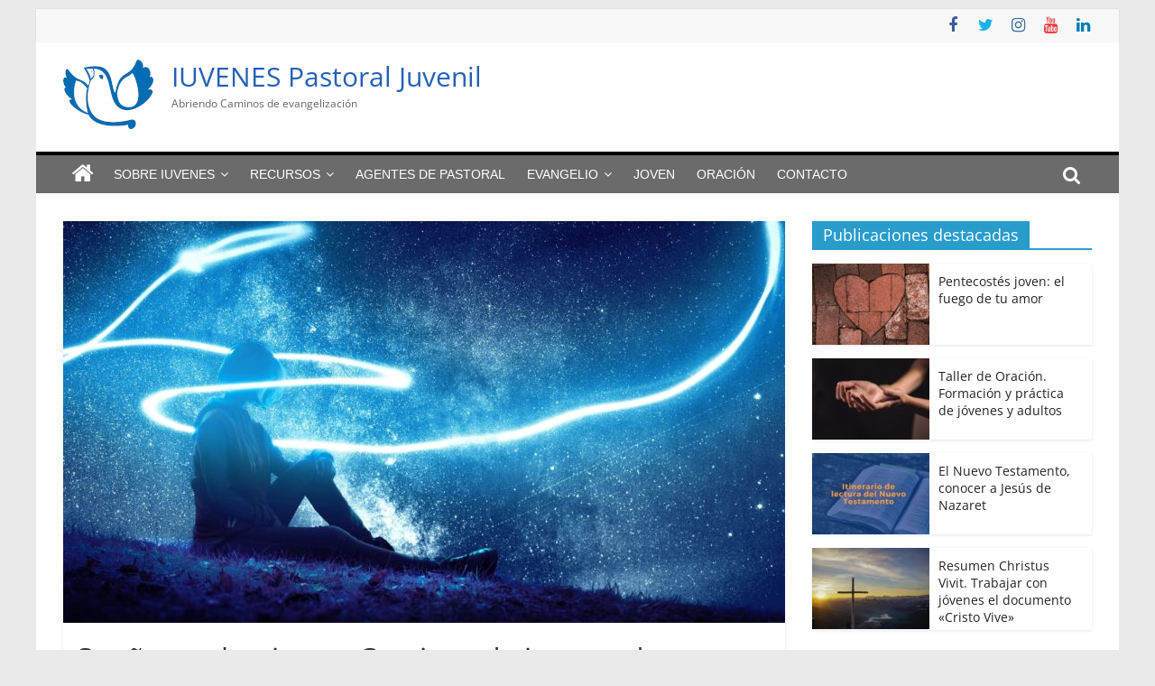

--- FILE ---
content_type: text/html; charset=UTF-8
request_url: https://www.iuvenes.org/suenos-y-elecciones-caminos-de-juventud/
body_size: 14283
content:
<!DOCTYPE html>
<html lang="es">
<head>
<meta charset="UTF-8" />
<meta name="viewport" content="width=device-width, initial-scale=1">
<link rel="profile" href="http://gmpg.org/xfn/11" />
<script>window.koko_analytics = {"url":"https:\/\/www.iuvenes.org\/wp\/koko-analytics-collect.php","post_id":3837,"use_cookie":1,"cookie_path":"\/"};</script><meta name='robots' content='index, follow, max-image-preview:large, max-snippet:-1, max-video-preview:-1' />
<!-- Google Tag Manager for WordPress by gtm4wp.com -->
<script data-cfasync="false" data-pagespeed-no-defer>
var gtm4wp_datalayer_name = "dataLayer";
var dataLayer = dataLayer || [];
</script>
<!-- End Google Tag Manager for WordPress by gtm4wp.com -->
<!-- This site is optimized with the Yoast SEO plugin v22.9 - https://yoast.com/wordpress/plugins/seo/ -->
<title>Sueños y elecciones: Caminos de juventud - Iuvenes</title>
<meta name="description" content="Reunión para reflexionar y trabajar el capítulo 5 &quot;Caminos de juventud&quot; y el 6 &quot;Jóvenes con raíces&quot; del documento Christus Vivit." />
<link rel="canonical" href="https://www.iuvenes.org/suenos-y-elecciones-caminos-de-juventud/" />
<meta property="og:locale" content="es_ES" />
<meta property="og:type" content="article" />
<meta property="og:title" content="Sueños y elecciones: Caminos de juventud - Iuvenes" />
<meta property="og:description" content="Reunión para reflexionar y trabajar el capítulo 5 &quot;Caminos de juventud&quot; y el 6 &quot;Jóvenes con raíces&quot; del documento Christus Vivit." />
<meta property="og:url" content="https://www.iuvenes.org/suenos-y-elecciones-caminos-de-juventud/" />
<meta property="og:site_name" content="IUVENES Pastoral Juvenil" />
<meta property="article:publisher" content="https://www.facebook.com/iuvenes.centrodiocesano/" />
<meta property="article:published_time" content="2022-06-06T00:40:00+00:00" />
<meta property="article:modified_time" content="2022-05-29T14:19:26+00:00" />
<meta property="og:image" content="https://www.iuvenes.org/wp/wp-content/uploads/2022/05/suenos-elecciones-caminos-juventud.jpg" />
<meta property="og:image:width" content="1920" />
<meta property="og:image:height" content="1158" />
<meta property="og:image:type" content="image/jpeg" />
<meta name="author" content="Iuvenes" />
<meta name="twitter:card" content="summary_large_image" />
<meta name="twitter:creator" content="@iuvenesvalencia" />
<meta name="twitter:site" content="@iuvenesvalencia" />
<meta name="twitter:label1" content="Escrito por" />
<meta name="twitter:data1" content="Iuvenes" />
<meta name="twitter:label2" content="Tiempo de lectura" />
<meta name="twitter:data2" content="5 minutos" />
<script type="application/ld+json" class="yoast-schema-graph">{"@context":"https://schema.org","@graph":[{"@type":"Article","@id":"https://www.iuvenes.org/suenos-y-elecciones-caminos-de-juventud/#article","isPartOf":{"@id":"https://www.iuvenes.org/suenos-y-elecciones-caminos-de-juventud/"},"author":{"name":"Iuvenes","@id":"https://www.iuvenes.org/#/schema/person/1bbd1dd310bb6ac3a5409b941109980b"},"headline":"Sueños y elecciones: Caminos de juventud","datePublished":"2022-06-06T00:40:00+00:00","dateModified":"2022-05-29T14:19:26+00:00","mainEntityOfPage":{"@id":"https://www.iuvenes.org/suenos-y-elecciones-caminos-de-juventud/"},"wordCount":1140,"publisher":{"@id":"https://www.iuvenes.org/#organization"},"image":{"@id":"https://www.iuvenes.org/suenos-y-elecciones-caminos-de-juventud/#primaryimage"},"thumbnailUrl":"https://www.iuvenes.org/wp/wp-content/uploads/2022/05/suenos-elecciones-caminos-juventud.jpg","keywords":["christusvivit"],"articleSection":["Recursos"],"inLanguage":"es"},{"@type":"WebPage","@id":"https://www.iuvenes.org/suenos-y-elecciones-caminos-de-juventud/","url":"https://www.iuvenes.org/suenos-y-elecciones-caminos-de-juventud/","name":"Sueños y elecciones: Caminos de juventud - Iuvenes","isPartOf":{"@id":"https://www.iuvenes.org/#website"},"primaryImageOfPage":{"@id":"https://www.iuvenes.org/suenos-y-elecciones-caminos-de-juventud/#primaryimage"},"image":{"@id":"https://www.iuvenes.org/suenos-y-elecciones-caminos-de-juventud/#primaryimage"},"thumbnailUrl":"https://www.iuvenes.org/wp/wp-content/uploads/2022/05/suenos-elecciones-caminos-juventud.jpg","datePublished":"2022-06-06T00:40:00+00:00","dateModified":"2022-05-29T14:19:26+00:00","description":"Reunión para reflexionar y trabajar el capítulo 5 \"Caminos de juventud\" y el 6 \"Jóvenes con raíces\" del documento Christus Vivit.","inLanguage":"es","potentialAction":[{"@type":"ReadAction","target":["https://www.iuvenes.org/suenos-y-elecciones-caminos-de-juventud/"]}]},{"@type":"ImageObject","inLanguage":"es","@id":"https://www.iuvenes.org/suenos-y-elecciones-caminos-de-juventud/#primaryimage","url":"https://www.iuvenes.org/wp/wp-content/uploads/2022/05/suenos-elecciones-caminos-juventud.jpg","contentUrl":"https://www.iuvenes.org/wp/wp-content/uploads/2022/05/suenos-elecciones-caminos-juventud.jpg","width":1920,"height":1158,"caption":"sueños elecciones caminos juventud"},{"@type":"WebSite","@id":"https://www.iuvenes.org/#website","url":"https://www.iuvenes.org/","name":"IUVENES Pastoral Juvenil","description":"Abriendo Caminos de evangelización","publisher":{"@id":"https://www.iuvenes.org/#organization"},"potentialAction":[{"@type":"SearchAction","target":{"@type":"EntryPoint","urlTemplate":"https://www.iuvenes.org/?s={search_term_string}"},"query-input":"required name=search_term_string"}],"inLanguage":"es"},{"@type":"Organization","@id":"https://www.iuvenes.org/#organization","name":"Iuvenes","url":"https://www.iuvenes.org/","logo":{"@type":"ImageObject","inLanguage":"es","@id":"https://www.iuvenes.org/#/schema/logo/image/","url":"https://www.iuvenes.org/wp/wp-content/uploads/2020/07/logo-paloma.png","contentUrl":"https://www.iuvenes.org/wp/wp-content/uploads/2020/07/logo-paloma.png","width":1500,"height":1158,"caption":"Iuvenes"},"image":{"@id":"https://www.iuvenes.org/#/schema/logo/image/"},"sameAs":["https://www.facebook.com/iuvenes.centrodiocesano/","https://x.com/iuvenesvalencia","https://www.instagram.com/iuvenes_pastoral_juvenil/","https://www.linkedin.com/company/iuvenes-pastoral-juvenil","https://www.youtube.com/@iuvenes"]},{"@type":"Person","@id":"https://www.iuvenes.org/#/schema/person/1bbd1dd310bb6ac3a5409b941109980b","name":"Iuvenes"}]}</script>
<!-- / Yoast SEO plugin. -->
<link rel="alternate" type="application/rss+xml" title="IUVENES Pastoral Juvenil &raquo; Feed" href="https://www.iuvenes.org/feed/" />
<link rel="alternate" type="application/rss+xml" title="IUVENES Pastoral Juvenil &raquo; Feed de los comentarios" href="https://www.iuvenes.org/comments/feed/" />
<!-- <link rel='stylesheet' id='wp-block-library-css' href='https://www.iuvenes.org/wp/wp-includes/css/dist/block-library/style.min.css?ver=6.5.5' type='text/css' media='all' /> -->
<link rel="stylesheet" type="text/css" href="//www.iuvenes.org/wp/wp-content/cache/wpfc-minified/fsnks4zy/h8qx0.css" media="all"/>
<style id='wp-block-library-theme-inline-css' type='text/css'>
.wp-block-audio figcaption{color:#555;font-size:13px;text-align:center}.is-dark-theme .wp-block-audio figcaption{color:#ffffffa6}.wp-block-audio{margin:0 0 1em}.wp-block-code{border:1px solid #ccc;border-radius:4px;font-family:Menlo,Consolas,monaco,monospace;padding:.8em 1em}.wp-block-embed figcaption{color:#555;font-size:13px;text-align:center}.is-dark-theme .wp-block-embed figcaption{color:#ffffffa6}.wp-block-embed{margin:0 0 1em}.blocks-gallery-caption{color:#555;font-size:13px;text-align:center}.is-dark-theme .blocks-gallery-caption{color:#ffffffa6}.wp-block-image figcaption{color:#555;font-size:13px;text-align:center}.is-dark-theme .wp-block-image figcaption{color:#ffffffa6}.wp-block-image{margin:0 0 1em}.wp-block-pullquote{border-bottom:4px solid;border-top:4px solid;color:currentColor;margin-bottom:1.75em}.wp-block-pullquote cite,.wp-block-pullquote footer,.wp-block-pullquote__citation{color:currentColor;font-size:.8125em;font-style:normal;text-transform:uppercase}.wp-block-quote{border-left:.25em solid;margin:0 0 1.75em;padding-left:1em}.wp-block-quote cite,.wp-block-quote footer{color:currentColor;font-size:.8125em;font-style:normal;position:relative}.wp-block-quote.has-text-align-right{border-left:none;border-right:.25em solid;padding-left:0;padding-right:1em}.wp-block-quote.has-text-align-center{border:none;padding-left:0}.wp-block-quote.is-large,.wp-block-quote.is-style-large,.wp-block-quote.is-style-plain{border:none}.wp-block-search .wp-block-search__label{font-weight:700}.wp-block-search__button{border:1px solid #ccc;padding:.375em .625em}:where(.wp-block-group.has-background){padding:1.25em 2.375em}.wp-block-separator.has-css-opacity{opacity:.4}.wp-block-separator{border:none;border-bottom:2px solid;margin-left:auto;margin-right:auto}.wp-block-separator.has-alpha-channel-opacity{opacity:1}.wp-block-separator:not(.is-style-wide):not(.is-style-dots){width:100px}.wp-block-separator.has-background:not(.is-style-dots){border-bottom:none;height:1px}.wp-block-separator.has-background:not(.is-style-wide):not(.is-style-dots){height:2px}.wp-block-table{margin:0 0 1em}.wp-block-table td,.wp-block-table th{word-break:normal}.wp-block-table figcaption{color:#555;font-size:13px;text-align:center}.is-dark-theme .wp-block-table figcaption{color:#ffffffa6}.wp-block-video figcaption{color:#555;font-size:13px;text-align:center}.is-dark-theme .wp-block-video figcaption{color:#ffffffa6}.wp-block-video{margin:0 0 1em}.wp-block-template-part.has-background{margin-bottom:0;margin-top:0;padding:1.25em 2.375em}
</style>
<style id='classic-theme-styles-inline-css' type='text/css'>
/*! This file is auto-generated */
.wp-block-button__link{color:#fff;background-color:#32373c;border-radius:9999px;box-shadow:none;text-decoration:none;padding:calc(.667em + 2px) calc(1.333em + 2px);font-size:1.125em}.wp-block-file__button{background:#32373c;color:#fff;text-decoration:none}
</style>
<style id='global-styles-inline-css' type='text/css'>
body{--wp--preset--color--black: #000000;--wp--preset--color--cyan-bluish-gray: #abb8c3;--wp--preset--color--white: #ffffff;--wp--preset--color--pale-pink: #f78da7;--wp--preset--color--vivid-red: #cf2e2e;--wp--preset--color--luminous-vivid-orange: #ff6900;--wp--preset--color--luminous-vivid-amber: #fcb900;--wp--preset--color--light-green-cyan: #7bdcb5;--wp--preset--color--vivid-green-cyan: #00d084;--wp--preset--color--pale-cyan-blue: #8ed1fc;--wp--preset--color--vivid-cyan-blue: #0693e3;--wp--preset--color--vivid-purple: #9b51e0;--wp--preset--gradient--vivid-cyan-blue-to-vivid-purple: linear-gradient(135deg,rgba(6,147,227,1) 0%,rgb(155,81,224) 100%);--wp--preset--gradient--light-green-cyan-to-vivid-green-cyan: linear-gradient(135deg,rgb(122,220,180) 0%,rgb(0,208,130) 100%);--wp--preset--gradient--luminous-vivid-amber-to-luminous-vivid-orange: linear-gradient(135deg,rgba(252,185,0,1) 0%,rgba(255,105,0,1) 100%);--wp--preset--gradient--luminous-vivid-orange-to-vivid-red: linear-gradient(135deg,rgba(255,105,0,1) 0%,rgb(207,46,46) 100%);--wp--preset--gradient--very-light-gray-to-cyan-bluish-gray: linear-gradient(135deg,rgb(238,238,238) 0%,rgb(169,184,195) 100%);--wp--preset--gradient--cool-to-warm-spectrum: linear-gradient(135deg,rgb(74,234,220) 0%,rgb(151,120,209) 20%,rgb(207,42,186) 40%,rgb(238,44,130) 60%,rgb(251,105,98) 80%,rgb(254,248,76) 100%);--wp--preset--gradient--blush-light-purple: linear-gradient(135deg,rgb(255,206,236) 0%,rgb(152,150,240) 100%);--wp--preset--gradient--blush-bordeaux: linear-gradient(135deg,rgb(254,205,165) 0%,rgb(254,45,45) 50%,rgb(107,0,62) 100%);--wp--preset--gradient--luminous-dusk: linear-gradient(135deg,rgb(255,203,112) 0%,rgb(199,81,192) 50%,rgb(65,88,208) 100%);--wp--preset--gradient--pale-ocean: linear-gradient(135deg,rgb(255,245,203) 0%,rgb(182,227,212) 50%,rgb(51,167,181) 100%);--wp--preset--gradient--electric-grass: linear-gradient(135deg,rgb(202,248,128) 0%,rgb(113,206,126) 100%);--wp--preset--gradient--midnight: linear-gradient(135deg,rgb(2,3,129) 0%,rgb(40,116,252) 100%);--wp--preset--font-size--small: 13px;--wp--preset--font-size--medium: 20px;--wp--preset--font-size--large: 36px;--wp--preset--font-size--x-large: 42px;--wp--preset--spacing--20: 0.44rem;--wp--preset--spacing--30: 0.67rem;--wp--preset--spacing--40: 1rem;--wp--preset--spacing--50: 1.5rem;--wp--preset--spacing--60: 2.25rem;--wp--preset--spacing--70: 3.38rem;--wp--preset--spacing--80: 5.06rem;--wp--preset--shadow--natural: 6px 6px 9px rgba(0, 0, 0, 0.2);--wp--preset--shadow--deep: 12px 12px 50px rgba(0, 0, 0, 0.4);--wp--preset--shadow--sharp: 6px 6px 0px rgba(0, 0, 0, 0.2);--wp--preset--shadow--outlined: 6px 6px 0px -3px rgba(255, 255, 255, 1), 6px 6px rgba(0, 0, 0, 1);--wp--preset--shadow--crisp: 6px 6px 0px rgba(0, 0, 0, 1);}:where(.is-layout-flex){gap: 0.5em;}:where(.is-layout-grid){gap: 0.5em;}body .is-layout-flex{display: flex;}body .is-layout-flex{flex-wrap: wrap;align-items: center;}body .is-layout-flex > *{margin: 0;}body .is-layout-grid{display: grid;}body .is-layout-grid > *{margin: 0;}:where(.wp-block-columns.is-layout-flex){gap: 2em;}:where(.wp-block-columns.is-layout-grid){gap: 2em;}:where(.wp-block-post-template.is-layout-flex){gap: 1.25em;}:where(.wp-block-post-template.is-layout-grid){gap: 1.25em;}.has-black-color{color: var(--wp--preset--color--black) !important;}.has-cyan-bluish-gray-color{color: var(--wp--preset--color--cyan-bluish-gray) !important;}.has-white-color{color: var(--wp--preset--color--white) !important;}.has-pale-pink-color{color: var(--wp--preset--color--pale-pink) !important;}.has-vivid-red-color{color: var(--wp--preset--color--vivid-red) !important;}.has-luminous-vivid-orange-color{color: var(--wp--preset--color--luminous-vivid-orange) !important;}.has-luminous-vivid-amber-color{color: var(--wp--preset--color--luminous-vivid-amber) !important;}.has-light-green-cyan-color{color: var(--wp--preset--color--light-green-cyan) !important;}.has-vivid-green-cyan-color{color: var(--wp--preset--color--vivid-green-cyan) !important;}.has-pale-cyan-blue-color{color: var(--wp--preset--color--pale-cyan-blue) !important;}.has-vivid-cyan-blue-color{color: var(--wp--preset--color--vivid-cyan-blue) !important;}.has-vivid-purple-color{color: var(--wp--preset--color--vivid-purple) !important;}.has-black-background-color{background-color: var(--wp--preset--color--black) !important;}.has-cyan-bluish-gray-background-color{background-color: var(--wp--preset--color--cyan-bluish-gray) !important;}.has-white-background-color{background-color: var(--wp--preset--color--white) !important;}.has-pale-pink-background-color{background-color: var(--wp--preset--color--pale-pink) !important;}.has-vivid-red-background-color{background-color: var(--wp--preset--color--vivid-red) !important;}.has-luminous-vivid-orange-background-color{background-color: var(--wp--preset--color--luminous-vivid-orange) !important;}.has-luminous-vivid-amber-background-color{background-color: var(--wp--preset--color--luminous-vivid-amber) !important;}.has-light-green-cyan-background-color{background-color: var(--wp--preset--color--light-green-cyan) !important;}.has-vivid-green-cyan-background-color{background-color: var(--wp--preset--color--vivid-green-cyan) !important;}.has-pale-cyan-blue-background-color{background-color: var(--wp--preset--color--pale-cyan-blue) !important;}.has-vivid-cyan-blue-background-color{background-color: var(--wp--preset--color--vivid-cyan-blue) !important;}.has-vivid-purple-background-color{background-color: var(--wp--preset--color--vivid-purple) !important;}.has-black-border-color{border-color: var(--wp--preset--color--black) !important;}.has-cyan-bluish-gray-border-color{border-color: var(--wp--preset--color--cyan-bluish-gray) !important;}.has-white-border-color{border-color: var(--wp--preset--color--white) !important;}.has-pale-pink-border-color{border-color: var(--wp--preset--color--pale-pink) !important;}.has-vivid-red-border-color{border-color: var(--wp--preset--color--vivid-red) !important;}.has-luminous-vivid-orange-border-color{border-color: var(--wp--preset--color--luminous-vivid-orange) !important;}.has-luminous-vivid-amber-border-color{border-color: var(--wp--preset--color--luminous-vivid-amber) !important;}.has-light-green-cyan-border-color{border-color: var(--wp--preset--color--light-green-cyan) !important;}.has-vivid-green-cyan-border-color{border-color: var(--wp--preset--color--vivid-green-cyan) !important;}.has-pale-cyan-blue-border-color{border-color: var(--wp--preset--color--pale-cyan-blue) !important;}.has-vivid-cyan-blue-border-color{border-color: var(--wp--preset--color--vivid-cyan-blue) !important;}.has-vivid-purple-border-color{border-color: var(--wp--preset--color--vivid-purple) !important;}.has-vivid-cyan-blue-to-vivid-purple-gradient-background{background: var(--wp--preset--gradient--vivid-cyan-blue-to-vivid-purple) !important;}.has-light-green-cyan-to-vivid-green-cyan-gradient-background{background: var(--wp--preset--gradient--light-green-cyan-to-vivid-green-cyan) !important;}.has-luminous-vivid-amber-to-luminous-vivid-orange-gradient-background{background: var(--wp--preset--gradient--luminous-vivid-amber-to-luminous-vivid-orange) !important;}.has-luminous-vivid-orange-to-vivid-red-gradient-background{background: var(--wp--preset--gradient--luminous-vivid-orange-to-vivid-red) !important;}.has-very-light-gray-to-cyan-bluish-gray-gradient-background{background: var(--wp--preset--gradient--very-light-gray-to-cyan-bluish-gray) !important;}.has-cool-to-warm-spectrum-gradient-background{background: var(--wp--preset--gradient--cool-to-warm-spectrum) !important;}.has-blush-light-purple-gradient-background{background: var(--wp--preset--gradient--blush-light-purple) !important;}.has-blush-bordeaux-gradient-background{background: var(--wp--preset--gradient--blush-bordeaux) !important;}.has-luminous-dusk-gradient-background{background: var(--wp--preset--gradient--luminous-dusk) !important;}.has-pale-ocean-gradient-background{background: var(--wp--preset--gradient--pale-ocean) !important;}.has-electric-grass-gradient-background{background: var(--wp--preset--gradient--electric-grass) !important;}.has-midnight-gradient-background{background: var(--wp--preset--gradient--midnight) !important;}.has-small-font-size{font-size: var(--wp--preset--font-size--small) !important;}.has-medium-font-size{font-size: var(--wp--preset--font-size--medium) !important;}.has-large-font-size{font-size: var(--wp--preset--font-size--large) !important;}.has-x-large-font-size{font-size: var(--wp--preset--font-size--x-large) !important;}
.wp-block-navigation a:where(:not(.wp-element-button)){color: inherit;}
:where(.wp-block-post-template.is-layout-flex){gap: 1.25em;}:where(.wp-block-post-template.is-layout-grid){gap: 1.25em;}
:where(.wp-block-columns.is-layout-flex){gap: 2em;}:where(.wp-block-columns.is-layout-grid){gap: 2em;}
.wp-block-pullquote{font-size: 1.5em;line-height: 1.6;}
</style>
<!-- <link rel='stylesheet' id='everest-forms-general-css' href='https://www.iuvenes.org/wp/wp-content/plugins/everest-forms/assets/css/everest-forms.css?ver=3.0.0.1' type='text/css' media='all' /> -->
<!-- <link rel='stylesheet' id='jquery-intl-tel-input-css' href='https://www.iuvenes.org/wp/wp-content/plugins/everest-forms/assets/css/intlTelInput.css?ver=3.0.0.1' type='text/css' media='all' /> -->
<!-- <link rel='stylesheet' id='toc-screen-css' href='https://www.iuvenes.org/wp/wp-content/plugins/table-of-contents-plus/screen.min.css?ver=2406' type='text/css' media='all' /> -->
<!-- <link rel='stylesheet' id='widgetopts-styles-css' href='https://www.iuvenes.org/wp/wp-content/plugins/widget-options/assets/css/widget-options.css?ver=4.0.6.1' type='text/css' media='all' /> -->
<!-- <link rel='stylesheet' id='colormag_style-css' href='https://www.iuvenes.org/wp/wp-content/themes/colormag-pro/style.css?ver=3.4.1' type='text/css' media='all' /> -->
<link rel="stylesheet" type="text/css" href="//www.iuvenes.org/wp/wp-content/cache/wpfc-minified/kbjkcvki/9n8zl.css" media="all"/>
<style id='colormag_style-inline-css' type='text/css'>
.colormag-button, blockquote, button, input[type=reset], input[type=button], input[type=submit], .home-icon.front_page_on, .main-navigation a:hover, .main-navigation ul li ul li a:hover, .main-navigation ul li ul li:hover>a, .main-navigation ul li.current-menu-ancestor>a, .main-navigation ul li.current-menu-item ul li a:hover, .main-navigation ul li.current-menu-item>a, .main-navigation ul li.current_page_ancestor>a, .main-navigation ul li.current_page_item>a, .main-navigation ul li:hover>a, .main-small-navigation li a:hover, .site-header .menu-toggle:hover, .colormag-header-classic .main-navigation ul ul.sub-menu li:hover > a, .colormag-header-classic .main-navigation ul ul.sub-menu li.current-menu-ancestor > a, .colormag-header-classic .main-navigation ul ul.sub-menu li.current-menu-item > a, .colormag-header-clean #site-navigation .menu-toggle:hover, .colormag-header-clean #site-navigation.main-small-navigation .menu-toggle, .colormag-header-classic #site-navigation.main-small-navigation .menu-toggle, #masthead .main-small-navigation li:hover > a, #masthead .main-small-navigation li.current-page-ancestor > a, #masthead .main-small-navigation li.current-menu-ancestor > a, #masthead .main-small-navigation li.current-page-item > a, #masthead .main-small-navigation li.current-menu-item > a, .colormag-header-classic #site-navigation .menu-toggle:hover, .main-navigation ul li.focus > a, .colormag-header-classic .main-navigation ul ul.sub-menu li.focus > a, .main-small-navigation .current-menu-item>a, .main-small-navigation .current_page_item>a, .colormag-header-clean .main-small-navigation li:hover > a, .colormag-header-clean .main-small-navigation li.current-page-ancestor > a, .colormag-header-clean .main-small-navigation li.current-menu-ancestor > a, .colormag-header-clean .main-small-navigation li.current-page-item > a, .colormag-header-clean .main-small-navigation li.current-menu-item > a, .fa.search-top:hover, .widget_featured_posts .article-content .above-entry-meta .cat-links a, .widget_call_to_action .btn--primary, .colormag-footer--classic .footer-widgets-area .widget-title span::before, .colormag-footer--classic-bordered .footer-widgets-area .widget-title span::before, .widget_featured_posts .widget-title span, .widget_featured_slider .slide-content .above-entry-meta .cat-links a, .widget_highlighted_posts .article-content .above-entry-meta .cat-links a, .category-slide-next, .category-slide-prev, .slide-next, .slide-prev, .tabbed-widget ul li, #content .wp-pagenavi .current,#content .wp-pagenavi a:hover, #secondary .widget-title span,#content .post .article-content .above-entry-meta .cat-links a, .page-header .page-title span, .entry-meta .post-format i, .format-link, .more-link, .infinite-scroll .tg-infinite-scroll, .no-more-post-text, .pagination span, .comments-area .comment-author-link span, .footer-widgets-area .widget-title span, .advertisement_above_footer .widget-title span, .sub-toggle, .error, #primary .widget-title span, .related-posts-wrapper.style-three .article-content .entry-title a:hover:before, .widget_slider_area .widget-title span, .widget_beside_slider .widget-title span, .top-full-width-sidebar .widget-title span, .wp-block-quote, .wp-block-quote.is-style-large, .wp-block-quote.has-text-align-right, .page-numbers .current{background-color:#006cb1;}a, #masthead .main-small-navigation li:hover > .sub-toggle i, #masthead .main-small-navigation li.current-page-ancestor > .sub-toggle i, #masthead .main-small-navigation li.current-menu-ancestor > .sub-toggle i, #masthead .main-small-navigation li.current-page-item > .sub-toggle i, #masthead .main-small-navigation li.current-menu-item > .sub-toggle i, .colormag-header-classic .main-navigation ul li.current-menu-item > a, .colormag-header-classic .main-navigation ul li.current_page_item > a, .colormag-header-classic .main-navigation ul li:hover > a, .colormag-header-classic .main-navigation ul li.focus > a .colormag-header-classic #site-navigation .fa.search-top:hover, .colormag-header-classic #site-navigation.main-small-navigation .random-post a:hover .fa-random, .colormag-header-classic #site-navigation.main-navigation .random-post a:hover .fa-random, .colormag-header-classic .breaking-news .newsticker a:hover, .dark-skin .colormag-header-classic #site-navigation.main-navigation .home-icon:hover .fa, .colormag-header-classic .main-navigation .home-icon a:hover .fa, .byline a:hover, .comments a:hover, .edit-link a:hover, .posted-on a:hover, .social-links:not(.search-random-icons-container .social-links) i.fa:hover, .tag-links a:hover, .colormag-header-clean .social-links li:hover i.fa, .colormag-header-classic .social-links li:hover i.fa, .colormag-header-clean .breaking-news .newsticker a:hover, .widget_featured_posts .article-content .entry-title a:hover, .widget_featured_slider .slide-content .below-entry-meta .byline a:hover, .widget_featured_slider .slide-content .below-entry-meta .comments a:hover, .widget_featured_slider .slide-content .below-entry-meta .posted-on a:hover, .widget_featured_slider .slide-content .entry-title a:hover, .widget_block_picture_news.widget_featured_posts .article-content .entry-title a:hover, .widget_highlighted_posts .article-content .below-entry-meta .byline a:hover, .widget_highlighted_posts .article-content .below-entry-meta .comments a:hover, .widget_highlighted_posts .article-content .below-entry-meta .posted-on a:hover, .widget_highlighted_posts .article-content .entry-title a:hover, i.fa-arrow-up, i.fa-arrow-down, #site-title a, #content .post .article-content .entry-title a:hover, .entry-meta .byline i, .entry-meta .cat-links i, .entry-meta a, .post .entry-title a:hover, .search .entry-title a:hover, .entry-meta .comments-link a:hover, .entry-meta .edit-link a:hover, .entry-meta .posted-on a:hover, .entry-meta .tag-links a:hover, .single #content .tags a:hover, .count, .next a:hover, .previous a:hover, .related-posts-main-title .fa, .single-related-posts .article-content .entry-title a:hover, .pagination a span:hover, #content .comments-area a.comment-edit-link:hover, #content .comments-area a.comment-permalink:hover, #content .comments-area article header cite a:hover, .comments-area .comment-author-link a:hover, .comment .comment-reply-link:hover, .nav-next a, .nav-previous a, #colophon .footer-menu ul li a:hover, .footer-widgets-area a:hover, a#scroll-up i, .main-small-navigation li.current-menu-item > .sub-toggle i, .num-404, .related-posts-wrapper-flyout .entry-title a:hover, .human-diff-time .human-diff-time-display:hover{color:#006cb1;}#site-navigation{border-top-color:#006cb1;}colormag-header-classic .main-navigation ul ul.sub-menu li:hover, .colormag-header-classic .main-navigation ul > li:hover > a, .colormag-header-classic .main-navigation ul > li.current-menu-item > a, .colormag-header-classic .main-navigation ul > li.current-menu-ancestor > a, .colormag-header-classic .main-navigation ul ul.sub-menu li:hover, .colormag-header-classic .main-navigation ul ul.sub-menu li.current-menu-ancestor, .colormag-header-classic .main-navigation ul ul.sub-menu li.current-menu-item, .colormag-header-classic .main-navigation ul ul.sub-menu li.focus, colormag-header-classic .main-navigation ul ul.sub-menu li.current-menu-ancestor, colormag-header-classic .main-navigation ul ul.sub-menu li.current-menu-item, colormag-header-classic #site-navigation .menu-toggle:hover, colormag-header-classic #site-navigation.main-small-navigation .menu-toggle, colormag-header-classic .main-navigation ul > li:hover > a, colormag-header-classic .main-navigation ul > li.current-menu-item > a, colormag-header-classic .main-navigation ul > li.current-menu-ancestor > a, .colormag-header-classic .main-navigation ul li.focus > a, .pagination a span:hover{border-color:#006cb1;}.widget_featured_posts .widget-title, #secondary .widget-title, #tertiary .widget-title, .page-header .page-title, .footer-widgets-area .widget-title, .advertisement_above_footer .widget-title, #primary .widget-title, .widget_slider_area .widget-title, .widget_beside_slider .widget-title, .top-full-width-sidebar .widget-title{border-bottom-color:#006cb1;}#site-title a{color:#2461b7;}#site-title a{font-size:30px;}#site-description{font-size:12px;}#site-navigation, .colormag-header-clean #site-navigation .inner-wrap, .colormag-header-clean--full-width #site-navigation{background-color:#6b6b6b;}#site-navigation{border-top-color:#000000;}.main-navigation ul li a{font-family:-apple-system, BlinkMacSystemFont, "Segoe UI", Roboto, Oxygen-Sans, Ubuntu, Cantarell, "Helvetica Neue", Helvetica, Arial, sans-serif;font-weight:400;}h2{font-size:28px;line-height:1;}h3{font-size:20px;}h4{font-size:20px;}
</style>
<!-- <link rel='stylesheet' id='colormag-featured-image-popup-css-css' href='https://www.iuvenes.org/wp/wp-content/themes/colormag-pro/js/magnific-popup/magnific-popup.min.css?ver=3.4.1' type='text/css' media='all' /> -->
<!-- <link rel='stylesheet' id='colormag-fontawesome-css' href='https://www.iuvenes.org/wp/wp-content/themes/colormag-pro/fontawesome/css/font-awesome.min.css?ver=3.4.1' type='text/css' media='all' /> -->
<link rel="stylesheet" type="text/css" href="//www.iuvenes.org/wp/wp-content/cache/wpfc-minified/l8p3or75/h8qx0.css" media="all"/>
<script src='//www.iuvenes.org/wp/wp-content/cache/wpfc-minified/bvnxa7t/h8qx0.js' type="text/javascript"></script>
<!-- <script type="text/javascript" src="https://www.iuvenes.org/wp/wp-includes/js/jquery/jquery.min.js?ver=3.7.1" id="jquery-core-js"></script> -->
<!-- <script type="text/javascript" src="https://www.iuvenes.org/wp/wp-includes/js/jquery/jquery-migrate.min.js?ver=3.4.1" id="jquery-migrate-js"></script> -->
<!--[if lte IE 8]>
<script type="text/javascript" src="https://www.iuvenes.org/wp/wp-content/themes/colormag-pro/js/html5shiv.min.js?ver=3.4.1" id="html5-js"></script>
<![endif]-->
<link rel="https://api.w.org/" href="https://www.iuvenes.org/wp-json/" /><link rel="alternate" type="application/json" href="https://www.iuvenes.org/wp-json/wp/v2/posts/3837" /><link rel="EditURI" type="application/rsd+xml" title="RSD" href="https://www.iuvenes.org/wp/xmlrpc.php?rsd" />
<meta name="generator" content="WordPress 6.5.5" />
<meta name="generator" content="Everest Forms 3.0.0.1" />
<link rel='shortlink' href='https://www.iuvenes.org/?p=3837' />
<link rel="alternate" type="application/json+oembed" href="https://www.iuvenes.org/wp-json/oembed/1.0/embed?url=https%3A%2F%2Fwww.iuvenes.org%2Fsuenos-y-elecciones-caminos-de-juventud%2F" />
<link rel="alternate" type="text/xml+oembed" href="https://www.iuvenes.org/wp-json/oembed/1.0/embed?url=https%3A%2F%2Fwww.iuvenes.org%2Fsuenos-y-elecciones-caminos-de-juventud%2F&#038;format=xml" />
<!-- Google Tag Manager for WordPress by gtm4wp.com -->
<!-- GTM Container placement set to footer -->
<script data-cfasync="false" data-pagespeed-no-defer type="text/javascript">
var dataLayer_content = {"pagePostType":"post","pagePostType2":"single-post","pageCategory":["recursos"],"pageAttributes":["christusvivit"],"pagePostAuthor":"Iuvenes"};
dataLayer.push( dataLayer_content );
</script>
<script data-cfasync="false">
(function(w,d,s,l,i){w[l]=w[l]||[];w[l].push({'gtm.start':
new Date().getTime(),event:'gtm.js'});var f=d.getElementsByTagName(s)[0],
j=d.createElement(s),dl=l!='dataLayer'?'&l='+l:'';j.async=true;j.src=
'//www.googletagmanager.com/gtm.js?id='+i+dl;f.parentNode.insertBefore(j,f);
})(window,document,'script','dataLayer','GTM-5KM8WK8');
</script>
<!-- End Google Tag Manager for WordPress by gtm4wp.com --><link rel="icon" href="https://www.iuvenes.org/wp/wp-content/uploads/2020/07/cropped-logo-paloma-200-1-32x32.png" sizes="32x32" />
<link rel="icon" href="https://www.iuvenes.org/wp/wp-content/uploads/2020/07/cropped-logo-paloma-200-1-192x192.png" sizes="192x192" />
<link rel="apple-touch-icon" href="https://www.iuvenes.org/wp/wp-content/uploads/2020/07/cropped-logo-paloma-200-1-180x180.png" />
<meta name="msapplication-TileImage" content="https://www.iuvenes.org/wp/wp-content/uploads/2020/07/cropped-logo-paloma-200-1-270x270.png" />
<style type="text/css" id="wp-custom-css">
.home p#breadcrumbs {
display: none;
}		</style>
</head>
<body class="post-template-default single single-post postid-3837 single-format-standard custom-background wp-custom-logo wp-embed-responsive everest-forms-no-js  box-layout" itemscope="itemscope" itemtype="http://schema.org/Blog" dir="ltr" >
<div id="page" class="hfeed site">
<a class="skip-link screen-reader-text" href="#main">Skip to content</a>
<header id="masthead" class="site-header clearfix" role="banner" itemscope="itemscope" itemtype="http://schema.org/WPHeader" >
<div id="header-text-nav-container" class="clearfix">
<div class="news-bar">
<div class="inner-wrap ">
<div class="tg-news-bar__one">
</div>
<div class="tg-news-bar__two">
<div class="social-links">
<ul>
<li><a href="https://www.facebook.com/iuvenes.centrodiocesano/" target="_blank"><i class="fa fa-facebook"></i></a></li><li><a href="https://twitter.com/iuvenesvalencia" target="_blank"><i class="fa fa-twitter"></i></a></li><li><a href="https://www.instagram.com/iuvenes_pastoral_juvenil/" target="_blank"><i class="fa fa-instagram"></i></a></li><li><a href="https://www.youtube.com/@iuvenes" target="_blank"><i class="fa fa-youtube"></i></a></li><li><a href="https://www.linkedin.com/company/iuvenes-pastoral-juvenil" target="_blank"><i class="fa fa-linkedin"></i></a></li>			</ul>
</div><!-- .social-links -->
</div>
</div>
</div>
<div class="inner-wrap">
<div id="header-text-nav-wrap" class="clearfix">
<div id="header-left-section">
<div id="header-logo-image">
<a href="https://www.iuvenes.org/" class="custom-logo-link" rel="home"><img width="100" height="77" src="https://www.iuvenes.org/wp/wp-content/uploads/2020/07/logo-paloma-100.png" class="custom-logo" alt="IUVENES Pastoral Juvenil" decoding="async" srcset="" /></a>						</div><!-- #header-logo-image -->
<div id="header-text" class="">
<h3 id="site-title" itemprop="headline" >
<a href="https://www.iuvenes.org/" title="IUVENES Pastoral Juvenil" rel="home">IUVENES Pastoral Juvenil</a>
</h3>
<p id="site-description" itemprop="description" >
Abriendo Caminos de evangelización							</p><!-- #site-description -->
</div><!-- #header-text -->
</div><!-- #header-left-section -->
<div id="header-right-section">
</div><!-- #header-right-section -->
</div><!-- #header-text-nav-wrap -->
</div><!-- .inner-wrap -->
<nav id="site-navigation"
class="main-navigation clearfix" role="navigation" itemscope="itemscope" itemtype="http://schema.org/SiteNavigationElement" >
<div class="inner-wrap clearfix">
<div class="home-icon">
<a href="https://www.iuvenes.org/"
title="IUVENES Pastoral Juvenil"
>
<i class="fa fa-home"></i>
</a>
</div>
<div class="search-random-icons-container">
<div class="top-search-wrap">
<i class="fa fa-search search-top"></i>
<div class="search-form-top">
<form action="https://www.iuvenes.org/" class="search-form searchform clearfix" method="get" role="search">
<div class="search-wrap">
<input type="search"
class="s field"
name="s"
value=""
placeholder="Buscar"
/>
<button class="search-icon" type="submit"></button>
</div>
</form><!-- .searchform -->
</div>
</div>
</div>
<p class="menu-toggle"></p>
<div class="menu-primary-container"><ul id="menu-actual-portada" class="menu"><li id="menu-item-419" class="menu-item menu-item-type-custom menu-item-object-custom menu-item-has-children menu-item-419"><a href="#">Sobre Iuvenes</a>
<ul class="sub-menu">
<li id="menu-item-420" class="menu-item menu-item-type-post_type menu-item-object-page menu-item-420"><a href="https://www.iuvenes.org/jovenes-diocesis-valencia/">Quiénes somos</a></li>
<li id="menu-item-1423" class="menu-item menu-item-type-post_type menu-item-object-post menu-item-1423"><a href="https://www.iuvenes.org/proyecto-iuvenes-pastoral-juvenil/">Proyecto Iuvenes</a></li>
<li id="menu-item-626" class="menu-item menu-item-type-post_type menu-item-object-page menu-item-626"><a href="https://www.iuvenes.org/donde-estamos/">Dónde estamos</a></li>
<li id="menu-item-603" class="menu-item menu-item-type-post_type menu-item-object-page menu-item-603"><a href="https://www.iuvenes.org/historia-iuvenes/">Un poco de historia</a></li>
</ul>
</li>
<li id="menu-item-352" class="menu-item menu-item-type-custom menu-item-object-custom menu-item-has-children menu-item-352"><a title="Download This Theme" href="#">Recursos</a>
<ul class="sub-menu">
<li id="menu-item-584" class="menu-item menu-item-type-post_type menu-item-object-page menu-item-584"><a href="https://www.iuvenes.org/recursos-pastorales/">Recursos pastorales</a></li>
</ul>
</li>
<li id="menu-item-3160" class="menu-item menu-item-type-taxonomy menu-item-object-category menu-item-3160"><a href="https://www.iuvenes.org/category/agente-pastoral/">Agentes de pastoral</a></li>
<li id="menu-item-651" class="menu-item menu-item-type-custom menu-item-object-custom menu-item-has-children menu-item-651"><a href="#">Evangelio</a>
<ul class="sub-menu">
<li id="menu-item-805" class="menu-item menu-item-type-taxonomy menu-item-object-category menu-item-805"><a href="https://www.iuvenes.org/category/evangelio/">Comentarios al Evangelio</a></li>
<li id="menu-item-652" class="menu-item menu-item-type-post_type menu-item-object-post menu-item-652"><a href="https://www.iuvenes.org/nuevo-testamento/">Lectura del Nuevo Testamento</a></li>
</ul>
</li>
<li id="menu-item-974" class="menu-item menu-item-type-taxonomy menu-item-object-category menu-item-974"><a href="https://www.iuvenes.org/category/jovenes/">Joven</a></li>
<li id="menu-item-491" class="menu-item menu-item-type-taxonomy menu-item-object-category menu-item-491"><a href="https://www.iuvenes.org/category/oraciones/">Oración</a></li>
<li id="menu-item-717" class="menu-item menu-item-type-post_type menu-item-object-page menu-item-717"><a href="https://www.iuvenes.org/contacto/">Contacto</a></li>
</ul></div>
</div>
</nav>
</div><!-- #header-text-nav-container -->
</header><!-- #masthead -->
<div id="main" class="clearfix" role="main" >
<div class="inner-wrap clearfix">
<div id="primary">
<div id="content" class="clearfix">
<article id="post-3837" class="post-3837 post type-post status-publish format-standard has-post-thumbnail hentry category-recursos tag-christusvivit" itemscope="itemscope" itemtype="http://schema.org/BlogPosting" itemprop="blogPost" >
<div class="featured-image" itemprop="image" itemtype="http://schema.org/ImageObject" >
<a href="https://www.iuvenes.org/wp/wp-content/uploads/2022/05/suenos-elecciones-caminos-juventud.jpg" class="image-popup"><img width="800" height="445" src="https://www.iuvenes.org/wp/wp-content/uploads/2022/05/suenos-elecciones-caminos-juventud-800x445.jpg" class="attachment-colormag-featured-image size-colormag-featured-image wp-post-image" alt="sueños elecciones caminos juventud" decoding="async" fetchpriority="high" /></a>
<meta itemprop="url" content="https://www.iuvenes.org/wp/wp-content/uploads/2022/05/suenos-elecciones-caminos-juventud.jpg">
</div>
<div class="article-content clearfix">
<header class="entry-header">
<h1 class="entry-title" itemprop="headline" >
Sueños y elecciones: Caminos de juventud			</h1>
</header>
<div class="below-entry-meta "><span class="tag-links" itemprop="keywords" ><i class="fa fa-tags"></i><a href="https://www.iuvenes.org/tag/christusvivit/" rel="tag">christusvivit</a></span></div>
<div class="entry-content clearfix" itemprop="articleBody" >
<p>Reunión para reflexionar y trabajar en grupo el capítulo 5 «Caminos de juventud» y el 6 «Jóvenes con raíces» del documento Cristo Vive o&nbsp;<a href="https://www.iuvenes.org/cristo-vive-christus-vivit/">Christus Vivit</a>.</p>
<div id="toc_container" class="no_bullets"><p class="toc_title">&Iacute;ndice de la p&aacute;gina:</p><ul class="toc_list"><li><a href="#Introduccion_Caminos_de_juventud_y_Jovenes_con_raices"><span class="toc_number toc_depth_1">1</span> Introducción: Caminos de juventud y Jóvenes con raíces</a></li><li><a href="#Vida_Analisis_sobre_que_significa_ser_adultos_y_sobre_nuestros_suenos"><span class="toc_number toc_depth_1">2</span> Vida: Análisis sobre qué significa ser adultos y sobre nuestros sueños</a><ul><li><a href="#Dinamica_sobre_ser_adulto"><span class="toc_number toc_depth_2">2.1</span> Dinámica sobre ser adulto</a></li><li><a href="#Dinamica_sobre_nuestros_suenos"><span class="toc_number toc_depth_2">2.2</span> Dinámica sobre nuestros sueños</a></li></ul></li><li><a href="#Palabra_Reflexion"><span class="toc_number toc_depth_1">3</span> Palabra. Reflexión</a><ul><li><a href="#Lecturas_propuestas_del_evangelio"><span class="toc_number toc_depth_2">3.1</span> Lecturas propuestas del evangelio.</a></li></ul></li><li><a href="#Mirada_Nueva"><span class="toc_number toc_depth_1">4</span> Mirada Nueva</a><ul><li><a href="#Propuesta_para_jovenes"><span class="toc_number toc_depth_2">4.1</span> Propuesta para jóvenes</a></li><li><a href="#Propuesta_para_educadores"><span class="toc_number toc_depth_2">4.2</span> Propuesta para educadores</a></li></ul></li></ul></div>
<h2 class="wp-block-heading"><span id="Introduccion_Caminos_de_juventud_y_Jovenes_con_raices">Introducción: Caminos de juventud y Jóvenes con raíces</span></h2>
<p>La propuesta para esta reunión es hacer previamente una lectura personal del quinto y sexto capítulos de la exhortación apostólica Cristo Vive, puntos 134 al 178 y 179 al 201.</p>
<p>Para los más jóvenes, dado que es mucho texto, podemos ofrecer leer los puntos más importantes que resumimos aquí, o incluso prepararles un resumen de una página con las frases más significativas.  Para que el animador prepare el resumen que crea más conveniente para sus jóvenes proponemos estos artículos:</p>
<ul><li>137 La juventud es un tiempo de sueños y de construir un proyecto de vida.</li><li>139 y 140 Un tiempo de buscar el propio camino, con los riesgos de querer quedarse como niños sin tomar decisiones.</li><li>142 Hay que perseverar en el camino de los sueños y cuidarse de posibles tentaciones que nos lleven a renunciar a ellos.</li><li>147 Vivir el presente</li><li>150 &#8211; 154 Vivir la amistad con Cristo</li><li>161 Crecer abiertos a lo nuevo</li><li>167 Vivir desde la fraternidad y la alegría</li><li>174 Comprometerse por un mundo mejor</li><li>183 &#8211; 184 Que la juventud no sirva para fomentar una vida superficial</li><li>188 Vivir en contacto con nuestros ancianos</li><li>192-193 Sueños de la juventud, visiones de los ancianos</li></ul>
<p></p>
<h2 class="wp-block-heading"><span id="Vida_Analisis_sobre_que_significa_ser_adultos_y_sobre_nuestros_suenos">Vida: Análisis sobre qué significa ser adultos y sobre nuestros sueños</span></h2>
<h3 class="wp-block-heading"><span id="Dinamica_sobre_ser_adulto">Dinámica sobre ser adulto</span></h3>
<p>Dejamos un tiempo para que cada uno personalmente reflexione sobre qué significa para él «ser adulto».</p>
<p>Les pedimos que lo resuma en tres frases, de forma que cada uno aporte esas tres ideas después al grupo.</p>
<h3 class="wp-block-heading"><span id="Dinamica_sobre_nuestros_suenos">Dinámica sobre nuestros sueños</span></h3>
<p>Cuando hablamos ahora de sueños no nos referimos a soñar mientras dormimos, sino a las esperanzas sobre nuestro futuro, aquello que nos gustaría hacer, ser, tener&#8230; tampoco estamos hablando «simplemente» de los planes que podamos haber realizado o tener, por ejemplo de estudios.</p>
<p>Proponemos ver la siguiente canción «Mi sueño es» de la película «Enredados». Nos fijamos en el contraste entre la realidad y el sueño de los diferentes personajes que van a participar en la canción.</p>
<figure class="wp-block-embed is-type-video is-provider-youtube wp-block-embed-youtube wp-embed-aspect-16-9 wp-has-aspect-ratio"><div class="wp-block-embed__wrapper">
<iframe title="Mi sueño es (De &quot;Enredados&quot;/Official Video)" width="800" height="450" src="https://www.youtube.com/embed/tsC6-IuWVB8?feature=oembed" frameborder="0" allow="accelerometer; autoplay; clipboard-write; encrypted-media; gyroscope; picture-in-picture" allowfullscreen></iframe>
</div></figure>
<p>Algunas preguntas para poner en común.</p>
<ul><li>¿Cuáles son nuestros sueños?</li><li>¿Ese sueño es conveniente buscarlo, o es mejor ser más «realista»?</li><li>¿Coincide aquello que estamos haciendo ahora (estudios, trabajo) con nuestros sueños? ¿los acerca?</li><li>¿Notamos algún contraste entre el hecho de crecer, hacerse adulto y tener sueños?</li><li>En los adultos que vemos a nuestro alrededor ¿dónde quedan los sueños?</li></ul>
<h2 class="wp-block-heading"><span id="Palabra_Reflexion">Palabra. Reflexión</span></h2>
<p>Independientemente del trabajo previo de lectura que se haya hecho, el animador debe resumir de forma breve las principales ideas de los capítulos.</p>
<p>Se puede invitar a buscar en los puntos resumen frases con las cuales cada uno se sienta identificado y lo contrario, aquellas con las que no.</p>
<h3 class="wp-block-heading"><span id="Lecturas_propuestas_del_evangelio">Lecturas propuestas del evangelio.</span></h3>
<blockquote class="wp-block-quote is-layout-flow wp-block-quote-is-layout-flow"><p>No andéis angustiados por la comida y la bebida para conservar la vida o por el vestido para cubrir el cuerpo. ¿No vale más la vida que el alimento?, ¿el cuerpo más que el vestido? Fijaos en las aves del cielo: no siembran ni cosechan ni recogen en graneros, y sin embargo, vuestro Padre del cielo las alimenta. ¿No valéis vosotros más que ellas? <br>¿Quién de vosotros puede, por mucho que se inquiete, prolongar un poco su vida? ¿Por qué os angustiáis por el vestido? Mirad cómo crecen los lirios silvestres, sin trabajar ni hilar. Os aseguro que ni Salomón, con todo su fasto, se vistió como uno de ellos. Pues si a la hierba del campo, que hoy crece y mañana la echan al horno, Dios la viste así, ¿no os vestirá mejor a vosotros, hombres de poca fe? <br>En conclusión, no os angustiéis pensando: ¿qué comeremos?, ¿qué beberemos?, ¿con qué nos vestiremos? Todo eso buscan ansiosamente los paganos. Pero vuestro Padre del cielo sabe que tenéis necesidad de todo aquello. <br>Buscad, ante todo el reinado de Dios y su justicia, y lo demás os lo darán por añadidura. Así pues, no os preocupéis del mañana, que el mañana se ocupará de sí. A cada día le basta su problema.</p><cite>Mateo 6, 25 &#8211; 34</cite></blockquote>
<blockquote class="wp-block-quote is-layout-flow wp-block-quote-is-layout-flow"><p>Vosotros sois la sal de la tierra. Si la sal se vuelve insípida, ¿con qué se le devolverá su sabor? Sólo sirve para tirarla y que la pise la gente. Vosotros sois la luz del mundo. No puede ocultarse una ciudad construida sobre un monte. No se enciende un candil para taparlo con un celemín, sino que se pone en el candelero para que alumbre a todos en la casa. Brille igualmente vuestra luz ante los hombres, de modo que al ver vuestras buenas obras, glorifiquen a vuestro Padre del cielo. </p><cite>Mateo 5, 13 &#8211; 16</cite></blockquote>
<p></p>
<h2 class="wp-block-heading"><span id="Mirada_Nueva">Mirada Nueva</span></h2>
<p>A partir de todo lo escuchado, volvemos la mirada a nuestra realidad para suscitar la reflexión y el compromiso.</p>
<h3 class="wp-block-heading"><span id="Propuesta_para_jovenes">Propuesta para jóvenes</span></h3>
<p>Destacamos dos frases de la carta:</p>
<ul><li>137 «la juventud está marcada por sueños que van tomando forma»</li><li>138 «la inquietud es la característica de cualquier corazón que se mantiene joven»</li></ul>
<ul><li>¿Estoy de acuerdo con estas afirmaciones? ¿Por qué?</li></ul>
<p>Leemos un resumen de la descripción de la amistada de los puntos 150 a 153</p>
<ul><li>¿Cómo podemos vivir la amistad con Jesús?</li></ul>
<p>En el punto 174 nos dice: «tu corazón quiere construir un mundo mejor.» Construir un mundo mejor es una tarea que no se puede hacer desde una vida cómoda ¿estoy dispuesto?</p>
<p>¿Cómo es mi relación con abuelos o familiares mayores? Leyendo los puntos del 187 al 191 ¿en qué puedo mejorarlo?</p>
<p>Saca algunas conclusiones para ponerlo en práctica.</p>
<h3 class="wp-block-heading"><span id="Propuesta_para_educadores">Propuesta para educadores</span></h3>
<p>Tras la lectura, hacemos el trabajo personal o en grupo de enumerar estas características del joven que se deja llevar por el evangelio (capítulo 5, puntos 168 en adelante)</p>
<p>¿Cómo podemos ayudar a nuestros jóvenes a realizarlas?</p>
<p>Busquemos entre todos alguna acción concreta que podamos poner en marcha durante el curso.</p>
<p>De la misma forma, reflexionamos el capítulo sexto.</p>
<p>Nosotros somos quienes debemos ayudar a afianzar las raíces de los jóvenes ¿estamos haciendo lo correcto?</p>
<p>Como educador, ¿cómo vivo la propuesta de ser «misionero valiente» (175 &#8211; 178)?</p>
<p>Oramos juntos un momento:</p>
<ul><li>con el texto del punto 147 de la carta «la Palabra de Dios te invita a vivir el presente»</li><li>la cita de Mateo 6, 34</li><li>el canto «No os preocupéis por el mañana»</li></ul>
<p></p>
<p>Foto de <a href="https://unsplash.com/@elliotm?utm_source=unsplash&amp;utm_medium=referral&amp;utm_content=creditCopyText" target="_blank" rel="noreferrer noopener nofollow">Илья Мельниченко</a> en <a href="https://unsplash.com/es/s/fotos/dreams?utm_source=unsplash&amp;utm_medium=referral&amp;utm_content=creditCopyText" target="_blank" rel="noreferrer noopener nofollow">Unsplash</a></p>
</div>
</div>
<div itemprop="publisher" itemscope itemtype="https://schema.org/Organization">
<div itemprop="logo" itemscope itemtype="https://schema.org/ImageObject">
<meta itemprop="url" content="https://www.iuvenes.org/wp/wp-content/uploads/2020/07/logo-paloma-100.png">
<meta itemprop="width" content="100">
<meta itemprop="height" content="77">
</div>
<meta itemprop="name" content="IUVENES Pastoral Juvenil">
</div>
<meta itemprop="dateModified" content="2022-05-29T15:19:26+01:00">
<meta itemscope itemprop="mainEntityOfPage" itemType="https://schema.org/WebPage" itemid="https://www.iuvenes.org/suenos-y-elecciones-caminos-de-juventud/">
<div class="meta_post_image" itemprop="image" itemscope itemtype="https://schema.org/ImageObject">
<meta itemprop="url" content="https://www.iuvenes.org/wp/wp-content/uploads/2022/05/suenos-elecciones-caminos-juventud.jpg">
<meta itemprop="width" content="1920">
<meta itemprop="height" content="1158">
</div>
</article>
<div class="related-posts-wrapper style-one">
<h4 class="related-posts-main-title">
<i class="fa fa-thumbs-up"></i><span>También te puede gustar</span>
</h4>
<div class="related-posts clearfix ">
<div class="single-related-posts">
<div class="related-posts-thumbnail">
<a href="https://www.iuvenes.org/los-jovenes-cuentan-para-dios-cristo-vive-i/" title="Los jóvenes cuentan para Dios">
<img width="390" height="205" src="https://www.iuvenes.org/wp/wp-content/uploads/2020/10/kimson-doan-AZMmUy2qL6A-unsplash-390x205.jpg" class="attachment-colormag-featured-post-medium size-colormag-featured-post-medium wp-post-image" alt="Los jóvenes cuentan para Dios" decoding="async" loading="lazy" />							</a>
</div>
<div class="article-content">
<h3 class="entry-title">
<a href="https://www.iuvenes.org/los-jovenes-cuentan-para-dios-cristo-vive-i/" rel="bookmark" title="Los jóvenes cuentan para Dios">
Los jóvenes cuentan para Dios							</a>
</h3><!--/.post-title-->
<div class="below-entry-meta "></div>					</div>
</div><!--/.related-->
<div class="single-related-posts">
<div class="related-posts-thumbnail">
<a href="https://www.iuvenes.org/el-gran-anuncio-para-la-juventud/" title="El gran anuncio para la juventud">
<img width="390" height="205" src="https://www.iuvenes.org/wp/wp-content/uploads/2022/03/el-gran-anuncio-390x205.jpg" class="attachment-colormag-featured-post-medium size-colormag-featured-post-medium wp-post-image" alt="el gran anuncio" decoding="async" loading="lazy" />							</a>
</div>
<div class="article-content">
<h3 class="entry-title">
<a href="https://www.iuvenes.org/el-gran-anuncio-para-la-juventud/" rel="bookmark" title="El gran anuncio para la juventud">
El gran anuncio para la juventud							</a>
</h3><!--/.post-title-->
<div class="below-entry-meta "></div>					</div>
</div><!--/.related-->
<div class="single-related-posts">
<div class="related-posts-thumbnail">
<a href="https://www.iuvenes.org/los-jovenes-forman-el-presente/" title="Los jóvenes son el presente para Dios">
<img width="390" height="205" src="https://www.iuvenes.org/wp/wp-content/uploads/2020/10/alexis-brown-omeaHbEFlN4-unsplash-390x205.jpg" class="attachment-colormag-featured-post-medium size-colormag-featured-post-medium wp-post-image" alt="Jóvenes forman el presente" decoding="async" loading="lazy" />							</a>
</div>
<div class="article-content">
<h3 class="entry-title">
<a href="https://www.iuvenes.org/los-jovenes-forman-el-presente/" rel="bookmark" title="Los jóvenes son el presente para Dios">
Los jóvenes son el presente para Dios							</a>
</h3><!--/.post-title-->
<div class="below-entry-meta "></div>					</div>
</div><!--/.related-->
</div><!--/.post-related-->
</div>
</div><!-- #content -->
</div><!-- #primary -->
<div id="secondary" role="complementary" itemscope="itemscope" itemtype="http://schema.org/WPSideBar" >
<aside id="colormag_featured_posts_small_thumbnails-8" class="widget widget_featured_posts widget_featured_posts_small_thumbnails widget_featured_meta clearfix">
<h2 class="widget-title" style="border-bottom-color:#289dcc;"><span style="background-color:#289dcc;">Publicaciones destacadas</span></h2>		<div class="following-post">
<div class="single-article clearfix">
<figure><a href="https://www.iuvenes.org/pentecostes-joven-el-fuego-de-tu-amor/" title="Pentecostés joven: el fuego de tu amor"><img width="130" height="90" src="https://www.iuvenes.org/wp/wp-content/uploads/2022/05/pentecostes-joven-130x90.jpg" class="attachment-colormag-featured-post-small size-colormag-featured-post-small wp-post-image" alt="pentecostés joven" title="Pentecostés joven: el fuego de tu amor" decoding="async" loading="lazy" srcset="https://www.iuvenes.org/wp/wp-content/uploads/2022/05/pentecostes-joven-130x90.jpg 130w, https://www.iuvenes.org/wp/wp-content/uploads/2022/05/pentecostes-joven-392x272.jpg 392w" sizes="(max-width: 130px) 100vw, 130px" /></a></figure>
<div class="article-content">
<h3 class="entry-title">			<a href="https://www.iuvenes.org/pentecostes-joven-el-fuego-de-tu-amor/" title="Pentecostés joven: el fuego de tu amor">
Pentecostés joven: el fuego de tu amor			</a>
</h3><div class="below-entry-meta "></div>					</div>
</div>
<div class="single-article clearfix">
<figure><a href="https://www.iuvenes.org/taller-de-oracion/" title="Taller de Oración. Formación y práctica de jóvenes y adultos"><img width="130" height="90" src="https://www.iuvenes.org/wp/wp-content/uploads/2021/03/milada-vigerova-iQWvVYMtv1k-unsplash-130x90.jpg" class="attachment-colormag-featured-post-small size-colormag-featured-post-small wp-post-image" alt="Taller de Oración" title="Taller de Oración. Formación y práctica de jóvenes y adultos" decoding="async" loading="lazy" srcset="https://www.iuvenes.org/wp/wp-content/uploads/2021/03/milada-vigerova-iQWvVYMtv1k-unsplash-130x90.jpg 130w, https://www.iuvenes.org/wp/wp-content/uploads/2021/03/milada-vigerova-iQWvVYMtv1k-unsplash-768x523.jpg 768w, https://www.iuvenes.org/wp/wp-content/uploads/2021/03/milada-vigerova-iQWvVYMtv1k-unsplash-1536x1046.jpg 1536w, https://www.iuvenes.org/wp/wp-content/uploads/2021/03/milada-vigerova-iQWvVYMtv1k-unsplash-392x272.jpg 392w, https://www.iuvenes.org/wp/wp-content/uploads/2021/03/milada-vigerova-iQWvVYMtv1k-unsplash-e1626302754814.jpg 900w" sizes="(max-width: 130px) 100vw, 130px" /></a></figure>
<div class="article-content">
<h3 class="entry-title">			<a href="https://www.iuvenes.org/taller-de-oracion/" title="Taller de Oración. Formación y práctica de jóvenes y adultos">
Taller de Oración. Formación y práctica de jóvenes y adultos			</a>
</h3><div class="below-entry-meta "></div>					</div>
</div>
<div class="single-article clearfix">
<figure><a href="https://www.iuvenes.org/nuevo-testamento/" title="El Nuevo Testamento, conocer a Jesús de Nazaret"><img width="130" height="90" src="https://www.iuvenes.org/wp/wp-content/uploads/2021/01/libroNT-130x90.jpg" class="attachment-colormag-featured-post-small size-colormag-featured-post-small wp-post-image" alt="Itinerario de lectura del Nuevo Testamento" title="El Nuevo Testamento, conocer a Jesús de Nazaret" decoding="async" loading="lazy" srcset="https://www.iuvenes.org/wp/wp-content/uploads/2021/01/libroNT-130x90.jpg 130w, https://www.iuvenes.org/wp/wp-content/uploads/2021/01/libroNT-392x272.jpg 392w" sizes="(max-width: 130px) 100vw, 130px" /></a></figure>
<div class="article-content">
<h3 class="entry-title">			<a href="https://www.iuvenes.org/nuevo-testamento/" title="El Nuevo Testamento, conocer a Jesús de Nazaret">
El Nuevo Testamento, conocer a Jesús de Nazaret			</a>
</h3><div class="below-entry-meta "></div>					</div>
</div>
<div class="single-article clearfix">
<figure><a href="https://www.iuvenes.org/cristo-vive-christus-vivit/" title="Resumen Christus Vivit. Trabajar con jóvenes el documento «Cristo Vive»"><img width="130" height="90" src="https://www.iuvenes.org/wp/wp-content/uploads/2020/10/Cristo-Vive-130x90.jpg" class="attachment-colormag-featured-post-small size-colormag-featured-post-small wp-post-image" alt="Cristo Vive" title="Resumen Christus Vivit. Trabajar con jóvenes el documento «Cristo Vive»" decoding="async" loading="lazy" srcset="https://www.iuvenes.org/wp/wp-content/uploads/2020/10/Cristo-Vive-130x90.jpg 130w, https://www.iuvenes.org/wp/wp-content/uploads/2020/10/Cristo-Vive-392x272.jpg 392w" sizes="(max-width: 130px) 100vw, 130px" /></a></figure>
<div class="article-content">
<h3 class="entry-title">			<a href="https://www.iuvenes.org/cristo-vive-christus-vivit/" title="Resumen Christus Vivit. Trabajar con jóvenes el documento «Cristo Vive»">
Resumen Christus Vivit. Trabajar con jóvenes el documento «Cristo Vive»			</a>
</h3><div class="below-entry-meta "></div>					</div>
</div>
</div>
</aside>
</div>
		</div><!-- .inner-wrap -->
</div><!-- #main -->
<footer id="colophon" class="clearfix  colormag-footer--classic-bordered" role="contentinfo" itemscope="itemscope" itemtype="http://schema.org/WPFooter" >
<div class="footer-socket-wrapper clearfix">
<div class="inner-wrap">
<div class="footer-socket-area">
<div class="footer-socket-right-section">
<nav class="footer-menu clearfix">
</nav>
</div>
<div class="footer-socket-left-section">
<div class="copyright"><p><a href="https://www.iuvenes.org/" title="IUVENES Pastoral Juvenil" ><span>IUVENES Pastoral Juvenil</span></a></p>
<p>Calle de los Franciscanos 4, 46003 Valencia</p></div>		</div>
</div><!-- .footer-socket-area -->
</div><!-- .inner-wrap -->
</div><!-- .footer-socket-wrapper -->
</footer><!-- #colophon -->
<a href="#masthead" id="scroll-up"><i class="fa fa-chevron-up"></i></a>
</div><!-- #page -->
<!-- GTM Container placement set to footer -->
<!-- Google Tag Manager (noscript) -->
<noscript><iframe src="https://www.googletagmanager.com/ns.html?id=GTM-5KM8WK8" height="0" width="0" style="display:none;visibility:hidden" aria-hidden="true"></iframe></noscript>
<!-- End Google Tag Manager (noscript) -->	<script type="text/javascript">
var c = document.body.className;
c = c.replace( /everest-forms-no-js/, 'everest-forms-js' );
document.body.className = c;
</script>
<script type="text/javascript" defer src="https://www.iuvenes.org/wp/wp-content/plugins/koko-analytics/assets/dist/js/script.js?ver=1.3.10" id="koko-analytics-js"></script>
<script type="text/javascript" id="toc-front-js-extra">
/* <![CDATA[ */
var tocplus = {"visibility_show":"mostrar","visibility_hide":"ocultar","width":"Auto"};
/* ]]> */
</script>
<script type="text/javascript" src="https://www.iuvenes.org/wp/wp-content/plugins/table-of-contents-plus/front.min.js?ver=2406" id="toc-front-js"></script>
<script type="text/javascript" src="https://www.iuvenes.org/wp/wp-content/themes/colormag-pro/js/sticky/jquery.sticky.min.js?ver=3.4.1" id="colormag-sticky-menu-js"></script>
<script type="text/javascript" src="https://www.iuvenes.org/wp/wp-content/themes/colormag-pro/js/magnific-popup/jquery.magnific-popup.min.js?ver=3.4.1" id="colormag-featured-image-popup-js"></script>
<script type="text/javascript" src="https://www.iuvenes.org/wp/wp-content/themes/colormag-pro/js/navigation.min.js?ver=3.4.1" id="colormag-navigation-js"></script>
<script type="text/javascript" src="https://www.iuvenes.org/wp/wp-content/themes/colormag-pro/js/fitvids/jquery.fitvids.min.js?ver=3.4.1" id="colormag-fitvids-js"></script>
<script type="text/javascript" src="https://www.iuvenes.org/wp/wp-content/themes/colormag-pro/js/skip-link-focus-fix.min.js?ver=3.4.1" id="colormag-skip-link-focus-fix-js"></script>
<script type="text/javascript" id="colormag-custom-js-extra">
/* <![CDATA[ */
var colormag_load_more = {"tg_nonce":"a8106430e3","ajax_url":"https:\/\/www.iuvenes.org\/wp\/wp-admin\/admin-ajax.php"};
/* ]]> */
</script>
<script type="text/javascript" src="https://www.iuvenes.org/wp/wp-content/themes/colormag-pro/js/colormag-custom.min.js?ver=3.4.1" id="colormag-custom-js"></script>
<script type="text/javascript" id="colormag-loadmore-js-extra">
/* <![CDATA[ */
var colormag_script_vars = {"no_more_posts":"No more post"};
/* ]]> */
</script>
<script type="text/javascript" src="https://www.iuvenes.org/wp/wp-content/themes/colormag-pro/js/loadmore.min.js?ver=3.4.1" id="colormag-loadmore-js"></script>
</body>
</html><!-- WP Fastest Cache file was created in 1.3032758235931 seconds, on 04-07-24 10:30:19 -->

--- FILE ---
content_type: text/css
request_url: https://www.iuvenes.org/wp/wp-content/cache/wpfc-minified/kbjkcvki/9n8zl.css
body_size: 29337
content:
@-webkit-keyframes spin{100%{-webkit-transform:rotate(360deg);transform:rotate(360deg)}}@keyframes spin{100%{-webkit-transform:rotate(360deg);transform:rotate(360deg)}}@-webkit-keyframes rotating{25%{-webkit-transform:rotate(-2deg);transform:rotate(-2deg)}75%{-webkit-transform:rotate(2deg);transform:rotate(2deg)}100%{-webkit-transform:rotate(0);transform:rotate(0)}}@keyframes rotating{25%{-webkit-transform:rotate(-2deg);transform:rotate(-2deg)}75%{-webkit-transform:rotate(2deg);transform:rotate(2deg)}100%{-webkit-transform:rotate(0);transform:rotate(0)}}@font-face{font-family:EverestForms;src:url(//www.iuvenes.org/wp/wp-content/plugins/everest-forms/assets/fonts/EverestForms.eot?q9mcqj);src:url(//www.iuvenes.org/wp/wp-content/plugins/everest-forms/assets/fonts/EverestForms.eot?q9mcqj#iefix) format("embedded-opentype"),url(//www.iuvenes.org/wp/wp-content/plugins/everest-forms/assets/fonts/EverestForms.ttf?q9mcqj) format("truetype"),url(//www.iuvenes.org/wp/wp-content/plugins/everest-forms/assets/fonts/EverestForms.woff?q9mcqj) format("woff"),url(//www.iuvenes.org/wp/wp-content/plugins/everest-forms/assets/fonts/EverestForms.svg?q9mcqj#EverestForms) format("svg");font-weight:400;font-style:normal;font-display:block}.evf-icon{padding:8px;border-radius:4px}.evf-icon *{display:block}.evf-h2{font-size:28px;font-weight:600}.evf-text-center{text-align:center}.clearfix::after,.clearfix::before,.evf-row::after,.evf-row::before{display:table;content:''}.clearfix::after,.evf-row::after{clear:both}.screen-reader-text{clip:rect(1px,1px,1px,1px);height:1px;overflow:hidden;position:absolute!important;width:1px;word-wrap:normal!important}.clear{clear:both}.everest-forms *,.everest-forms ::after,.everest-forms ::before{outline:0;box-sizing:border-box}.everest-forms ul{margin-left:0}.everest-forms .blockUI.blockOverlay{position:relative}.everest-forms .blockUI.blockOverlay::before{height:1em;width:1em;display:block;position:absolute;top:50%;left:50%;content:'';-webkit-animation:spin 1s ease-in-out infinite;animation:spin 1s ease-in-out infinite;background:url(//www.iuvenes.org/wp/wp-content/plugins/everest-forms/assets/images/icons/loader.svg) center center;background-size:cover;background-repeat:no-repeat;line-height:1;text-align:center;font-size:2em;color:rgba(0,0,0,.75)}.everest-forms .clear{height:auto;width:auto;visibility:visible}.everest-forms .loader::before{height:1em;width:1em;display:block;position:absolute;top:50%;left:50%;content:'';-webkit-animation:spin 1s ease-in-out infinite;animation:spin 1s ease-in-out infinite;background:url(//www.iuvenes.org/wp/wp-content/plugins/everest-forms/assets/images/icons/loader.svg) center center;background-size:cover;background-repeat:no-repeat;line-height:1;text-align:center;font-size:2em;color:rgba(0,0,0,.75)}.everest-forms .evf-container{margin-bottom:30px}.everest-forms .everest-forms-progress-bar{background:#cdd0d8;border-radius:2px}.everest-forms .everest-forms-progress-bar .everest-forms-progress-bar-indicator{height:4px;background:#4bce61;border-radius:2px}.everest-forms label{display:block;line-height:1.7;margin:0 0 10px 0;color:#494d50;font-size:14px}.everest-forms label .required{color:#fa5252;font-weight:700;border:0!important;text-decoration:none}.everest-forms label.evf-field-label{font-weight:600}.everest-forms label.evf-error{color:#fa5252;font-weight:400}.everest-forms label.everest-forms-field-sublabel{font-size:12px;font-weight:400;line-height:1.5;margin:0 0 10px 0}.everest-forms label.evf-privacy-policy-consent-message{display:inline;margin-bottom:0}.everest-forms .StripeElement,.everest-forms canvas.evf-signature-canvas,.everest-forms input[type=date],.everest-forms input[type=datetime-local],.everest-forms input[type=email],.everest-forms input[type=file],.everest-forms input[type=image],.everest-forms input[type=month],.everest-forms input[type=number],.everest-forms input[type=password],.everest-forms input[type=range],.everest-forms input[type=search],.everest-forms input[type=tel],.everest-forms input[type=text],.everest-forms input[type=time],.everest-forms input[type=url],.everest-forms input[type=week],.everest-forms select,.everest-forms textarea{width:100%;height:auto;font-size:14px;outline:0;box-shadow:none;margin-bottom:10px;padding:6px 12px;color:#494d50;border:1px solid #8e98a2;margin-left:0;margin-right:0}.everest-forms input[type=checkbox]::after,.everest-forms input[type=checkbox]::before,.everest-forms input[type=radio]::after,.everest-forms input[type=radio]::before{display:none}.everest-forms input[type=checkbox]:checked::before,.everest-forms input[type=radio]:checked::before{display:none}.everest-forms select{background-image:none}.everest-forms .select2-container{margin-bottom:10px}.everest-forms .select2-container .select2-selection.select2-selection--single{height:auto}.everest-forms .select2-container .select2-selection.select2-selection--multiple .select2-selection__rendered{display:block}.everest-forms .select2-container .select2-selection.select2-selection--multiple .select2-selection__rendered li{margin:4px 0}.everest-forms .select2-container .select2-selection.select2-selection--multiple .select2-selection__rendered li .select2-search__field{padding-left:4px}.everest-forms .select2-container .select2-selection.select2-selection--multiple .select2-selection__rendered .select2-selection__choice{margin-right:4px}.everest-forms input:focus,.everest-forms textarea:focus{outline:0;border:1px solid #0095ff}.everest-forms .everest-form::after{content:'';clear:both;display:table}.everest-forms .everest-forms-field-row::after,.everest-forms .everest-forms-field-row::before{content:'';clear:both;display:table}.everest-forms .everest-forms-field-row:last-child .everest-forms-field-sublabel{margin-bottom:0}.everest-forms .evf-title-container .everest-forms--title{font-size:26px;margin:0 0 10px 0}.everest-forms .evf-title-container .everest-forms--description{margin:0 0 10px 0}.everest-forms .evf-field-container,.everest-forms .evf-honeypot-container,.everest-forms .evf-submit-container{padding-left:15px;padding-right:15px}.everest-forms .evf-field-container .evf-frontend-row:not(.wp-list-table){display:flex;flex-wrap:wrap;margin-left:-15px;margin-right:-15px}.everest-forms .evf-field-container .evf-frontend-row:not(.wp-list-table) select{-webkit-appearance:menulist;appearance:menulist}.everest-forms .evf-field-container .evf-frontend-row .everest-forms-one-half{width:48%;float:left;margin-left:4%}.everest-forms .evf-field-container .evf-frontend-row .everest-forms-one-half:first-child{margin-left:0}.everest-forms .evf-field-container .evf-frontend-row .everest-forms-first{margin-left:0}.everest-forms .evf-field-container .evf-frontend-row .evf-frontend-grid{width:100%;padding-left:15px;padding-right:15px}.everest-forms .evf-field-container .evf-frontend-row .evf-frontend-grid .evf-field{display:block;margin-bottom:10px}.everest-forms .evf-field-container .evf-frontend-row .evf-frontend-grid .evf-field.evf-field-hidden{display:none}.everest-forms .evf-field-container .evf-frontend-row .evf-frontend-grid .evf-field .everest-forms-sublabel-hide,.everest-forms .evf-field-container .evf-frontend-row .evf-frontend-grid .evf-field .evf-label-hide{display:none}.everest-forms .evf-field-container .evf-frontend-row .evf-frontend-grid .evf-field .validate-required canvas.evf-signature-canvas{border-color:#fa5252}.everest-forms .evf-field-container .evf-frontend-row .evf-frontend-grid .evf-field ul:not(.select2-selection__rendered){margin-bottom:10px;padding:0;list-style:none}.everest-forms .evf-field-container .evf-frontend-row .evf-frontend-grid .evf-field ul:not(.select2-selection__rendered) li{margin:0;display:block}.everest-forms .evf-field-container .evf-frontend-row .evf-frontend-grid .evf-field ul:not(.select2-selection__rendered) li input,.everest-forms .evf-field-container .evf-frontend-row .evf-frontend-grid .evf-field ul:not(.select2-selection__rendered) li label{margin:0}.everest-forms .evf-field-container .evf-frontend-row .evf-frontend-grid .evf-field ul:not(.select2-selection__rendered) li input[type=checkbox],.everest-forms .evf-field-container .evf-frontend-row .evf-frontend-grid .evf-field ul:not(.select2-selection__rendered) li input[type=radio]{padding:0;margin-top:4px;margin-right:8px;width:20px}.everest-forms .evf-field-container .evf-frontend-row .evf-frontend-grid .evf-field.evf-field-title h3{margin:25px 0;font-size:16px;line-height:1.5}.everest-forms .evf-field-container .evf-frontend-row .evf-frontend-grid .evf-field.everest-forms-invalid>label{color:#fa5252}.everest-forms .evf-field-container .evf-frontend-row .evf-frontend-grid .evf-field.everest-forms-invalid .evf-signature-canvas,.everest-forms .evf-field-container .evf-frontend-row .evf-frontend-grid .evf-field.everest-forms-invalid .select2-container,.everest-forms .evf-field-container .evf-frontend-row .evf-frontend-grid .evf-field.everest-forms-invalid input.evf-error,.everest-forms .evf-field-container .evf-frontend-row .evf-frontend-grid .evf-field.everest-forms-invalid select.evf-error,.everest-forms .evf-field-container .evf-frontend-row .evf-frontend-grid .evf-field.everest-forms-invalid textarea{border-color:#fa5252}.everest-forms .evf-field-container .evf-frontend-row .evf-frontend-grid .evf-field.everest-forms-invalid input.evf-error{border-color:#fa5252}.everest-forms .evf-field-container .evf-frontend-row .evf-frontend-grid .evf-field.everest-forms-invalid input.evf-error~.everest-forms-field-sublabel{color:#fa5252}.everest-forms .evf-field-container .evf-frontend-row .evf-frontend-grid .evf-field.everest-forms-validated .evf-signature-canvas,.everest-forms .evf-field-container .evf-frontend-row .evf-frontend-grid .evf-field.everest-forms-validated .select2-container,.everest-forms .evf-field-container .evf-frontend-row .evf-frontend-grid .evf-field.everest-forms-validated input.input-text,.everest-forms .evf-field-container .evf-frontend-row .evf-frontend-grid .evf-field.everest-forms-validated select,.everest-forms .evf-field-container .evf-frontend-row .evf-frontend-grid .evf-field.everest-forms-validated textarea{border-color:#4bce61}.everest-forms .evf-field-container .evf-frontend-row .evf-frontend-grid .evf-field ::-webkit-input-placeholder{line-height:normal}.everest-forms .evf-field-container .evf-frontend-row .evf-frontend-grid .evf-field :-moz-placeholder{line-height:normal}.everest-forms .evf-field-container .evf-frontend-row .evf-frontend-grid .evf-field :-ms-input-placeholder{line-height:normal}.everest-forms .evf-field-container .evf-frontend-row .evf-frontend-grid .evf-field.evf-field-checkbox ul li,.everest-forms .evf-field-container .evf-frontend-row .evf-frontend-grid .evf-field.evf-field-payment-checkbox ul li,.everest-forms .evf-field-container .evf-frontend-row .evf-frontend-grid .evf-field.evf-field-payment-multiple ul li,.everest-forms .evf-field-container .evf-frontend-row .evf-frontend-grid .evf-field.evf-field-radio ul li{display:flex;margin-bottom:5px;flex-wrap:wrap}.everest-forms .evf-field-container .evf-frontend-row .evf-frontend-grid .evf-field.evf-field-checkbox ul li.everest-forms-image-choices-item input,.everest-forms .evf-field-container .evf-frontend-row .evf-frontend-grid .evf-field.evf-field-payment-checkbox ul li.everest-forms-image-choices-item input,.everest-forms .evf-field-container .evf-frontend-row .evf-frontend-grid .evf-field.evf-field-payment-multiple ul li.everest-forms-image-choices-item input,.everest-forms .evf-field-container .evf-frontend-row .evf-frontend-grid .evf-field.evf-field-radio ul li.everest-forms-image-choices-item input{margin-top:0}.everest-forms .evf-field-container .evf-frontend-row .evf-frontend-grid .evf-field.evf-field-checkbox ul li .everest-forms-field-label-inline,.everest-forms .evf-field-container .evf-frontend-row .evf-frontend-grid .evf-field.evf-field-payment-checkbox ul li .everest-forms-field-label-inline,.everest-forms .evf-field-container .evf-frontend-row .evf-frontend-grid .evf-field.evf-field-payment-multiple ul li .everest-forms-field-label-inline,.everest-forms .evf-field-container .evf-frontend-row .evf-frontend-grid .evf-field.evf-field-radio ul li .everest-forms-field-label-inline{width:calc(100% - 28px)}.everest-forms .evf-field-container .evf-frontend-row .evf-frontend-grid .evf-field.evf-field-checkbox ul li.everest-forms-image-choices-item .everest-forms-field-label-inline,.everest-forms .evf-field-container .evf-frontend-row .evf-frontend-grid .evf-field.evf-field-payment-checkbox ul li.everest-forms-image-choices-item .everest-forms-field-label-inline,.everest-forms .evf-field-container .evf-frontend-row .evf-frontend-grid .evf-field.evf-field-payment-multiple ul li.everest-forms-image-choices-item .everest-forms-field-label-inline,.everest-forms .evf-field-container .evf-frontend-row .evf-frontend-grid .evf-field.evf-field-radio ul li.everest-forms-image-choices-item .everest-forms-field-label-inline{width:100%;display:flex;flex-wrap:wrap}.everest-forms .evf-field-container .evf-frontend-row .evf-frontend-grid .evf-field.evf-field-checkbox ul li .everest-forms-image-choices-image,.everest-forms .evf-field-container .evf-frontend-row .evf-frontend-grid .evf-field.evf-field-payment-checkbox ul li .everest-forms-image-choices-image,.everest-forms .evf-field-container .evf-frontend-row .evf-frontend-grid .evf-field.evf-field-payment-multiple ul li .everest-forms-image-choices-image,.everest-forms .evf-field-container .evf-frontend-row .evf-frontend-grid .evf-field.evf-field-radio ul li .everest-forms-image-choices-image{margin-right:10px}.everest-forms .evf-field-container .evf-frontend-row .evf-frontend-grid .evf-field.evf-field-checkbox ul.everest-forms-image-choices label,.everest-forms .evf-field-container .evf-frontend-row .evf-frontend-grid .evf-field.evf-field-payment-checkbox ul.everest-forms-image-choices label,.everest-forms .evf-field-container .evf-frontend-row .evf-frontend-grid .evf-field.evf-field-payment-multiple ul.everest-forms-image-choices label,.everest-forms .evf-field-container .evf-frontend-row .evf-frontend-grid .evf-field.evf-field-radio ul.everest-forms-image-choices label{cursor:pointer}.everest-forms .evf-field-container .evf-frontend-row .evf-frontend-grid .evf-field.evf-field-checkbox.everest-forms-list-inline ul li,.everest-forms .evf-field-container .evf-frontend-row .evf-frontend-grid .evf-field.evf-field-payment-checkbox.everest-forms-list-inline ul li,.everest-forms .evf-field-container .evf-frontend-row .evf-frontend-grid .evf-field.evf-field-payment-multiple.everest-forms-list-inline ul li,.everest-forms .evf-field-container .evf-frontend-row .evf-frontend-grid .evf-field.evf-field-radio.everest-forms-list-inline ul li{vertical-align:top;display:inline-flex;margin-right:20px}.everest-forms .evf-field-container .evf-frontend-row .evf-frontend-grid .evf-field.evf-field-checkbox.everest-forms-list-2-columns ul,.everest-forms .evf-field-container .evf-frontend-row .evf-frontend-grid .evf-field.evf-field-checkbox.everest-forms-list-3-columns ul,.everest-forms .evf-field-container .evf-frontend-row .evf-frontend-grid .evf-field.evf-field-payment-checkbox.everest-forms-list-2-columns ul,.everest-forms .evf-field-container .evf-frontend-row .evf-frontend-grid .evf-field.evf-field-payment-checkbox.everest-forms-list-3-columns ul,.everest-forms .evf-field-container .evf-frontend-row .evf-frontend-grid .evf-field.evf-field-payment-multiple.everest-forms-list-2-columns ul,.everest-forms .evf-field-container .evf-frontend-row .evf-frontend-grid .evf-field.evf-field-payment-multiple.everest-forms-list-3-columns ul,.everest-forms .evf-field-container .evf-frontend-row .evf-frontend-grid .evf-field.evf-field-radio.everest-forms-list-2-columns ul,.everest-forms .evf-field-container .evf-frontend-row .evf-frontend-grid .evf-field.evf-field-radio.everest-forms-list-3-columns ul{display:flex;flex-wrap:wrap;margin-left:-15px;margin-right:-15px}.everest-forms .evf-field-container .evf-frontend-row .evf-frontend-grid .evf-field.evf-field-checkbox.everest-forms-list-2-columns ul li,.everest-forms .evf-field-container .evf-frontend-row .evf-frontend-grid .evf-field.evf-field-checkbox.everest-forms-list-3-columns ul li,.everest-forms .evf-field-container .evf-frontend-row .evf-frontend-grid .evf-field.evf-field-payment-checkbox.everest-forms-list-2-columns ul li,.everest-forms .evf-field-container .evf-frontend-row .evf-frontend-grid .evf-field.evf-field-payment-checkbox.everest-forms-list-3-columns ul li,.everest-forms .evf-field-container .evf-frontend-row .evf-frontend-grid .evf-field.evf-field-payment-multiple.everest-forms-list-2-columns ul li,.everest-forms .evf-field-container .evf-frontend-row .evf-frontend-grid .evf-field.evf-field-payment-multiple.everest-forms-list-3-columns ul li,.everest-forms .evf-field-container .evf-frontend-row .evf-frontend-grid .evf-field.evf-field-radio.everest-forms-list-2-columns ul li,.everest-forms .evf-field-container .evf-frontend-row .evf-frontend-grid .evf-field.evf-field-radio.everest-forms-list-3-columns ul li{width:100%;padding-left:15px;padding-right:15px}.everest-forms .evf-field-container .evf-frontend-row .evf-frontend-grid .evf-field.evf-field-checkbox.everest-forms-list-2-columns ul li .everest-forms-image-choices-image,.everest-forms .evf-field-container .evf-frontend-row .evf-frontend-grid .evf-field.evf-field-checkbox.everest-forms-list-3-columns ul li .everest-forms-image-choices-image,.everest-forms .evf-field-container .evf-frontend-row .evf-frontend-grid .evf-field.evf-field-payment-checkbox.everest-forms-list-2-columns ul li .everest-forms-image-choices-image,.everest-forms .evf-field-container .evf-frontend-row .evf-frontend-grid .evf-field.evf-field-payment-checkbox.everest-forms-list-3-columns ul li .everest-forms-image-choices-image,.everest-forms .evf-field-container .evf-frontend-row .evf-frontend-grid .evf-field.evf-field-payment-multiple.everest-forms-list-2-columns ul li .everest-forms-image-choices-image,.everest-forms .evf-field-container .evf-frontend-row .evf-frontend-grid .evf-field.evf-field-payment-multiple.everest-forms-list-3-columns ul li .everest-forms-image-choices-image,.everest-forms .evf-field-container .evf-frontend-row .evf-frontend-grid .evf-field.evf-field-radio.everest-forms-list-2-columns ul li .everest-forms-image-choices-image,.everest-forms .evf-field-container .evf-frontend-row .evf-frontend-grid .evf-field.evf-field-radio.everest-forms-list-3-columns ul li .everest-forms-image-choices-image{margin-bottom:10px}@media (min-width:768px){.everest-forms .evf-field-container .evf-frontend-row .evf-frontend-grid .evf-field.evf-field-checkbox.everest-forms-list-2-columns li,.everest-forms .evf-field-container .evf-frontend-row .evf-frontend-grid .evf-field.evf-field-payment-checkbox.everest-forms-list-2-columns li,.everest-forms .evf-field-container .evf-frontend-row .evf-frontend-grid .evf-field.evf-field-payment-multiple.everest-forms-list-2-columns li,.everest-forms .evf-field-container .evf-frontend-row .evf-frontend-grid .evf-field.evf-field-radio.everest-forms-list-2-columns li{flex:0 0 50%;max-width:50%}.everest-forms .evf-field-container .evf-frontend-row .evf-frontend-grid .evf-field.evf-field-checkbox.everest-forms-list-2-columns li:nth-child(1n+3),.everest-forms .evf-field-container .evf-frontend-row .evf-frontend-grid .evf-field.evf-field-payment-checkbox.everest-forms-list-2-columns li:nth-child(1n+3),.everest-forms .evf-field-container .evf-frontend-row .evf-frontend-grid .evf-field.evf-field-payment-multiple.everest-forms-list-2-columns li:nth-child(1n+3),.everest-forms .evf-field-container .evf-frontend-row .evf-frontend-grid .evf-field.evf-field-radio.everest-forms-list-2-columns li:nth-child(1n+3){margin-top:10px}}@media screen and (min-width:768px) and (max-width:768px){.everest-forms .evf-field-container .evf-frontend-row .evf-frontend-grid .evf-field.evf-field-checkbox.everest-forms-list-2-columns li:nth-child(1n+3),.everest-forms .evf-field-container .evf-frontend-row .evf-frontend-grid .evf-field.evf-field-payment-checkbox.everest-forms-list-2-columns li:nth-child(1n+3),.everest-forms .evf-field-container .evf-frontend-row .evf-frontend-grid .evf-field.evf-field-payment-multiple.everest-forms-list-2-columns li:nth-child(1n+3),.everest-forms .evf-field-container .evf-frontend-row .evf-frontend-grid .evf-field.evf-field-radio.everest-forms-list-2-columns li:nth-child(1n+3){margin-top:0}}@media (min-width:768px){.everest-forms .evf-field-container .evf-frontend-row .evf-frontend-grid .evf-field.evf-field-checkbox.everest-forms-list-3-columns li,.everest-forms .evf-field-container .evf-frontend-row .evf-frontend-grid .evf-field.evf-field-payment-checkbox.everest-forms-list-3-columns li,.everest-forms .evf-field-container .evf-frontend-row .evf-frontend-grid .evf-field.evf-field-payment-multiple.everest-forms-list-3-columns li,.everest-forms .evf-field-container .evf-frontend-row .evf-frontend-grid .evf-field.evf-field-radio.everest-forms-list-3-columns li{flex:0 0 33.33333%;max-width:33.33333%}.everest-forms .evf-field-container .evf-frontend-row .evf-frontend-grid .evf-field.evf-field-checkbox.everest-forms-list-3-columns li:nth-child(1n+4),.everest-forms .evf-field-container .evf-frontend-row .evf-frontend-grid .evf-field.evf-field-payment-checkbox.everest-forms-list-3-columns li:nth-child(1n+4),.everest-forms .evf-field-container .evf-frontend-row .evf-frontend-grid .evf-field.evf-field-payment-multiple.everest-forms-list-3-columns li:nth-child(1n+4),.everest-forms .evf-field-container .evf-frontend-row .evf-frontend-grid .evf-field.evf-field-radio.everest-forms-list-3-columns li:nth-child(1n+4){margin-top:10px}}.everest-forms .evf-field-container .evf-frontend-row .evf-frontend-grid .evf-field.evf-field-captcha .everest-forms-captcha-equation{font-size:16px}.everest-forms .evf-field-container .evf-frontend-row .evf-frontend-grid .evf-field.evf-field-captcha .everest-forms-captcha-question{margin:0 0 4px 0}.everest-forms .evf-field-container .evf-frontend-row .evf-frontend-grid .evf-field.evf-field-captcha .everest-forms-captcha-math input{width:70px;margin:0 0 0 5px;display:inline-block;vertical-align:inherit}.everest-forms .evf-field-container .evf-frontend-row .evf-frontend-grid .evf-field .iti.iti--allow-dropdown+.evf-error{margin-top:10px}.everest-forms .evf-field-container .evf-frontend-row .evf-grid-1{width:100%}.everest-forms .evf-field-container .evf-frontend-row .evf-grid-2{width:50%}.everest-forms .evf-field-container .evf-frontend-row .evf-grid-3{width:33.33%}.everest-forms .evf-field-container .evf-frontend-row .evf-grid-4{width:25%}.everest-forms .evf-field-container .evf-frontend-row input[type=checkbox],.everest-forms .evf-field-container .evf-frontend-row input[type=radio]{box-shadow:none}.everest-forms .evf-field-container .evf-frontend-row input[type=checkbox]{-webkit-appearance:checkbox;appearance:checkbox}.everest-forms .evf-field-container .evf-frontend-row input[type=radio]{-webkit-appearance:radio;appearance:radio}.everest-forms .evf-field-container .evf-frontend-row input[type=checkbox]:checked{background-color:#0095ff}.everest-forms .evf-field-container .evf-frontend-row input[type=checkbox]:checked::before{color:#fff;background-color:transparent}.everest-forms .evf-field-container .evf-frontend-row input[type=radio]:checked::before{background-color:#0095ff}.everest-forms .evf-field-container .evf-frontend-row input::-webkit-input-placeholder{color:#8e98a2}.everest-forms .evf-field-container .evf-frontend-row input:-ms-input-placeholder{color:#8e98a2}.everest-forms .evf-field-container .evf-frontend-row input::placeholder{color:#8e98a2}.everest-forms .evf-field-container .evf-frontend-row textarea{width:100%;max-width:100%;min-width:100%;height:120px}.everest-forms .evf-field-container .evf-frontend-row textarea::-webkit-input-placeholder{color:#8e98a2}.everest-forms .evf-field-container .evf-frontend-row textarea:-ms-input-placeholder{color:#8e98a2}.everest-forms .evf-field-container .evf-frontend-row textarea::placeholder{color:#8e98a2}.everest-forms .evf-field-container .evf-frontend-row .everest-forms-field-limit-text,.everest-forms .evf-field-container .evf-frontend-row .evf-field-description{line-height:1.7;margin-bottom:10px;font-size:14px}.everest-forms .everest-forms-part-button,.everest-forms a.button:not(.button-large),.everest-forms button.button:not(.button-large),.everest-forms button[type=submit],.everest-forms input[type=submit]{color:#555;height:auto;cursor:pointer;background:0 0;box-shadow:none;font-size:inherit;font-weight:400;line-height:1.5;padding:10px 15px;border-radius:3px;border:1px solid #ccc;background-color:#f7f7f7}.everest-forms .everest-forms-part-button:active,.everest-forms .everest-forms-part-button:hover,.everest-forms a.button:not(.button-large):active,.everest-forms a.button:not(.button-large):hover,.everest-forms button.button:not(.button-large):active,.everest-forms button.button:not(.button-large):hover,.everest-forms button[type=submit]:active,.everest-forms button[type=submit]:hover,.everest-forms input[type=submit]:active,.everest-forms input[type=submit]:hover{outline:0;color:#23282d;background-color:#eee}.everest-forms .everest-forms-part-button:disabled,.everest-forms a.button:not(.button-large):disabled,.everest-forms button.button:not(.button-large):disabled,.everest-forms button[type=submit]:disabled,.everest-forms input[type=submit]:disabled{opacity:.5;cursor:not-allowed}.everest-forms .everest-forms-part-button:disabled:hover,.everest-forms a.button:not(.button-large):disabled:hover,.everest-forms button.button:not(.button-large):disabled:hover,.everest-forms button[type=submit]:disabled:hover,.everest-forms input[type=submit]:disabled:hover{color:#555;background-color:#f7f7f7}.everest-forms .layout-two label{margin-bottom:0}.everest-forms .layout-two .evf-field-checkbox label,.everest-forms .layout-two .evf-field-radio label{margin-bottom:20px}.everest-forms .layout-two canvas.evf-signature-canvas,.everest-forms .layout-two input,.everest-forms .layout-two select,.everest-forms .layout-two textarea{border-radius:0;border-top:none transparent;border-right:none transparent;border-left:none transparent;border-bottom:1px solid #8e98a2;padding:10px 0}.everest-forms .layout-two canvas.evf-signature-canvas:focus,.everest-forms .layout-two input:focus,.everest-forms .layout-two select:focus,.everest-forms .layout-two textarea:focus{outline:0;border-top:none transparent;border-right:none transparent;border-left:none transparent}.everest-forms .layout-two textarea{height:100px}.everest-forms .everest-forms-notice{padding:1em 3em;margin:0 0 2em;position:relative;background-color:#0095ff;color:#fff;border-radius:5px}.everest-forms .everest-forms-notice::after,.everest-forms .everest-forms-notice::before{content:' ';display:table}.everest-forms .everest-forms-notice::after{clear:both}.everest-forms .everest-forms-notice::before{font-family:dashicons;content:'\f348';position:absolute;top:1em;left:1.5em;color:inherit}.everest-forms .everest-forms-notice .button{float:right}.everest-forms .everest-forms-notice p{margin-bottom:0}.everest-forms .everest-forms-notice a{color:#fff}.everest-forms .everest-forms-notice li{list-style:none outside!important;padding-left:0!important;margin-left:0!important}.everest-forms .everest-forms-notice.everst-forms-form-disable-notice{color:#494d50;background:#fffbf0;border:1px solid #f4d071}.everest-forms .everest-forms-notice--info{padding:1em 1.6em;color:#494d50;background:#f0f9ff;border:1px solid #71bdf4}.everest-forms .everest-forms-notice--info::before{visibility:hidden}.everest-forms .everest-forms-notice--info .everest-forms-notice--actions{margin-top:10px}.everest-forms .everest-forms-notice--info .everest-forms-notice--actions a.button{float:left;line-height:1;cursor:pointer;margin-right:7px;padding:.618em 1em;box-shadow:none;text-shadow:none;text-decoration:none;background-image:none;color:#494d50;background-color:#f6f7f9}.everest-forms .everest-forms-notice--info .everest-forms-notice--actions a.button:focus{outline:0}.everest-forms .everest-forms-notice--success{background-color:#4bce61}.everest-forms .everest-forms-notice--success::before{content:'\f147'}.everest-forms .everest-forms-notice--warning{background-color:#ffba00}.everest-forms .everest-forms-notice--error{background-color:#fa5252}.everest-forms .everest-forms-notice--error::before{content:'\f534';color:inherit}.everest-forms .everest-forms-notice--error .everest-forms-notice-list{margin:0;list-style:none outside}.everest-forms .everest-forms-notice--error .everest-forms-notice-list .everest-forms-notice-list__item{margin-bottom:.5em}.everest-forms .everest-forms-notice--error .everest-forms-notice-list .everest-forms-notice-list__item:last-child{margin-bottom:0}.edit-post-visual-editor .everest-form-gutenberg-form-selector-wrap{align-items:center}.edit-post-visual-editor .everest-form-gutenberg-form-selector-wrap .components-placeholder__label{margin-bottom:0}.edit-post-visual-editor .everest-form-gutenberg-form-selector-wrap .components-placeholder__label svg{width:75px;height:75px;color:#7e3bd0}.edit-post-visual-editor .everest-form-gutenberg-form-selector-wrap .components-placeholder__instructions{color:#23282d;font-size:1.3em;font-weight:600}.edit-post-visual-editor .everest-form-gutenberg-form-selector-wrap .components-placeholder__fieldset .components-base-control{width:100%;text-align:center}div.evf-gutenberg-form-selector .evf-frontend-row button[type=submit]:disabled,div.evf-gutenberg-form-selector .evf-frontend-row input:disabled,div.evf-gutenberg-form-selector .evf-frontend-row select:disabled,div.evf-gutenberg-form-selector .evf-frontend-row textarea:disabled{cursor:not-allowed}.evf-honeypot-container{display:none!important;position:absolute!important;left:-9000px!important}.evf-recaptcha-container{clear:both;margin-bottom:30px}.evf-recaptcha-container .evf-error{margin-top:15px;margin-bottom:0;font-weight:300;line-height:1.7;padding:7px 10px;border-radius:3px;display:inline-block;color:#f92020;border:1px solid #fa5252;background-color:#fff}.evf-recaptcha-container.recaptcha-hidden{margin:0}.evf-field-date-time .date-time-container{display:flex;flex-wrap:nowrap;margin:0 -5px}@media (max-width:767px){.evf-field-date-time .date-time-container{justify-content:space-between;margin:0}}.evf-field-date-time .date-time-container input.date-dropdown-field{width:100%;margin:0 5px}.evf-field-date-time .date-time-container .date-time-space-filler{width:20px}@media (max-width:767px){.evf-field-date-time .date-time-container .date-time-space-filler{width:100%}}.evf-field-date-time .date-time-container select{margin:0 5px 0 5px;width:calc(100% - 66.6%)}@media (max-width:767px){.evf-field-date-time .date-time-container select{width:calc(33.33% - 10px);margin:0}}@media only screen and (max-width:600px){.evf-container .evf-field>*{max-width:100%}.evf-container .evf-field:not(.evf-field-phone){overflow-x:hidden}.evf-container .evf-field.evf-field,.evf-container .evf-field.evf-field-likert{overflow:auto}}@media screen and (min-width:768px){.everest-forms .evf-field-container .evf-frontend-row .evf-frontend-grid.evf-grid-2{flex:0 0 50%;max-width:50%}}@media screen and (max-width:768px){.everest-forms .evf-field-container .evf-frontend-row{flex-direction:column;margin:0}.everest-forms .evf-field-container .evf-frontend-row .evf-frontend-grid{padding:0}.everest-forms .evf-field-container .evf-frontend-row .evf-frontend-grid:last-child{margin-bottom:0}.everest-forms .evf-field-container .evf-frontend-row .evf-frontend-grid.evf-grid-2,.everest-forms .evf-field-container .evf-frontend-row .evf-frontend-grid.evf-grid-3,.everest-forms .evf-field-container .evf-frontend-row .evf-frontend-grid.evf-grid-4{width:100%;max-width:100%}.everest-forms .evf-recaptcha-container{margin:25px 0}}.wp-admin .evf-field-repeater-fields{display:block!important}.amp-form-submit-success .evf-field-container,.amp-form-submit-success .evf-submit-container{display:none}body .iti,
div.evf-container .everest-form .iti {
position: relative;
display: inline-block; }
body .iti *,
div.evf-container .everest-form .iti * {
box-sizing: border-box;
-moz-box-sizing: border-box; }
body .iti__hide,
div.evf-container .everest-form .iti__hide {
display: none; }
body .iti__v-hide,
div.evf-container .everest-form .iti__v-hide {
visibility: hidden; }
body .iti input,
body .iti input[type='text'],
body .iti input[type='tel'],
div.evf-container .everest-form .iti input,
div.evf-container .everest-form .iti input[type='text'],
div.evf-container .everest-form .iti input[type='tel'] {
position: relative;
z-index: 0;
margin-top: 0 !important;
margin-bottom: 0 !important;
padding-right: 36px;
margin-right: 0; }
body .iti__flag-container,
div.evf-container .everest-form .iti__flag-container {
position: absolute;
top: 0;
bottom: 0;
right: 0;
padding: 1px; }
body .iti__selected-flag,
div.evf-container .everest-form .iti__selected-flag {
z-index: 1;
outline: none;
position: relative;
display: flex;
align-items: center;
height: 100%;
padding: 0 6px 0 8px; }
body .iti__arrow,
div.evf-container .everest-form .iti__arrow {
margin-left: 6px;
width: 0;
height: 0;
border-left: 3px solid transparent;
border-right: 3px solid transparent;
border-top: 4px solid #555; }
body .iti__arrow--up,
div.evf-container .everest-form .iti__arrow--up {
border-top: none;
border-bottom: 4px solid #555; }
body .iti__country-list,
div.evf-container .everest-form .iti__country-list {
position: absolute;
z-index: 20;
list-style: none;
text-align: left;
padding: 0;
margin: 0 0 0 -1px;
box-shadow: 1px 1px 4px rgba(0, 0, 0, 0.2);
background-color: #fff !important;
border: 1px solid #ccc;
white-space: nowrap;
max-height: 200px;
overflow-y: scroll;
-webkit-overflow-scrolling: touch; }
body .iti__country-list--dropup,
div.evf-container .everest-form .iti__country-list--dropup {
bottom: 100%;
margin-bottom: -1px; }
@media (max-width: 600px) {
body .iti__country-list,
div.evf-container .everest-form .iti__country-list {
max-width: 90vw; } }
body .iti__flag-box,
div.evf-container .everest-form .iti__flag-box {
display: inline-block;
width: 20px; }
body .iti__divider,
div.evf-container .everest-form .iti__divider {
margin: 0 !important;
border-bottom: 1px solid #ccc !important; }
body .iti__country,
div.evf-container .everest-form .iti__country {
padding: 5px 10px;
outline: none; }
body .iti__dial-code,
div.evf-container .everest-form .iti__dial-code {
color: #999;
vertical-align: baseline;
line-height: 1; }
body .iti__country.iti__highlight,
div.evf-container .everest-form .iti__country.iti__highlight {
background-color: rgba(0, 0, 0, 0.05) !important; }
body .iti__flag-box, body .iti__country-name,
div.evf-container .everest-form .iti__flag-box,
div.evf-container .everest-form .iti__country-name {
vertical-align: middle;
line-height: 1; }
body .iti__flag-box, body .iti__country-name,
div.evf-container .everest-form .iti__flag-box,
div.evf-container .everest-form .iti__country-name {
margin-right: 10px; }
body .iti--allow-dropdown input,
body .iti--allow-dropdown input[type='text'],
body .iti--allow-dropdown input[type='tel'], body .iti--separate-dial-code input,
body .iti--separate-dial-code input[type='text'],
body .iti--separate-dial-code input[type='tel'],
div.evf-container .everest-form .iti--allow-dropdown input,
div.evf-container .everest-form .iti--allow-dropdown input[type='text'],
div.evf-container .everest-form .iti--allow-dropdown input[type='tel'],
div.evf-container .everest-form .iti--separate-dial-code input,
div.evf-container .everest-form .iti--separate-dial-code input[type='text'],
div.evf-container .everest-form .iti--separate-dial-code input[type='tel'] {
padding-right: 6px;
padding-left: 52px;
margin-left: 0; }
body .iti--allow-dropdown .iti__flag-container, body .iti--separate-dial-code .iti__flag-container,
div.evf-container .everest-form .iti--allow-dropdown .iti__flag-container,
div.evf-container .everest-form .iti--separate-dial-code .iti__flag-container {
right: auto;
left: 0; }
body .iti--allow-dropdown .iti__flag-container:hover,
div.evf-container .everest-form .iti--allow-dropdown .iti__flag-container:hover {
cursor: pointer; }
body .iti--allow-dropdown .iti__flag-container:hover .iti__selected-flag,
div.evf-container .everest-form .iti--allow-dropdown .iti__flag-container:hover .iti__selected-flag {
background-color: rgba(0, 0, 0, 0.05); }
body .iti--allow-dropdown input[disabled] + .iti__flag-container:hover,
body .iti--allow-dropdown input[readonly] + .iti__flag-container:hover,
div.evf-container .everest-form .iti--allow-dropdown input[disabled] + .iti__flag-container:hover,
div.evf-container .everest-form .iti--allow-dropdown input[readonly] + .iti__flag-container:hover {
cursor: default; }
body .iti--allow-dropdown input[disabled] + .iti__flag-container:hover .iti__selected-flag,
body .iti--allow-dropdown input[readonly] + .iti__flag-container:hover .iti__selected-flag,
div.evf-container .everest-form .iti--allow-dropdown input[disabled] + .iti__flag-container:hover .iti__selected-flag,
div.evf-container .everest-form .iti--allow-dropdown input[readonly] + .iti__flag-container:hover .iti__selected-flag {
background-color: transparent; }
body .iti--separate-dial-code .iti__selected-flag,
div.evf-container .everest-form .iti--separate-dial-code .iti__selected-flag {
background-color: rgba(0, 0, 0, 0.05); }
body .iti--separate-dial-code .iti__selected-dial-code,
div.evf-container .everest-form .iti--separate-dial-code .iti__selected-dial-code {
margin-left: 6px; }
body .iti--container,
div.evf-container .everest-form .iti--container {
position: absolute;
top: -1000px;
left: -1000px;
z-index: 1060;
padding: 1px; }
body .iti--container:hover,
div.evf-container .everest-form .iti--container:hover {
cursor: pointer; }
body .iti__flag,
div.evf-container .everest-form .iti__flag {
width: 20px; }
body .iti__flag.iti__be,
div.evf-container .everest-form .iti__flag.iti__be {
width: 18px; }
body .iti__flag.iti__ch,
div.evf-container .everest-form .iti__flag.iti__ch {
width: 15px; }
body .iti__flag.iti__mc,
div.evf-container .everest-form .iti__flag.iti__mc {
width: 19px; }
body .iti__flag.iti__ne,
div.evf-container .everest-form .iti__flag.iti__ne {
width: 18px; }
body .iti__flag.iti__np,
div.evf-container .everest-form .iti__flag.iti__np {
width: 13px; }
body .iti__flag.iti__va,
div.evf-container .everest-form .iti__flag.iti__va {
width: 15px; }
@media (-webkit-min-device-pixel-ratio: 2), (min-resolution: 192dpi) {
body .iti__flag,
div.evf-container .everest-form .iti__flag {
background-size: 5652px 15px; } }
body .iti__flag.iti__ac,
div.evf-container .everest-form .iti__flag.iti__ac {
height: 10px;
background-position: 0px 0px; }
body .iti__flag.iti__ad,
div.evf-container .everest-form .iti__flag.iti__ad {
height: 14px;
background-position: -22px 0px; }
body .iti__flag.iti__ae,
div.evf-container .everest-form .iti__flag.iti__ae {
height: 10px;
background-position: -44px 0px; }
body .iti__flag.iti__af,
div.evf-container .everest-form .iti__flag.iti__af {
height: 14px;
background-position: -66px 0px; }
body .iti__flag.iti__ag,
div.evf-container .everest-form .iti__flag.iti__ag {
height: 14px;
background-position: -88px 0px; }
body .iti__flag.iti__ai,
div.evf-container .everest-form .iti__flag.iti__ai {
height: 10px;
background-position: -110px 0px; }
body .iti__flag.iti__al,
div.evf-container .everest-form .iti__flag.iti__al {
height: 15px;
background-position: -132px 0px; }
body .iti__flag.iti__am,
div.evf-container .everest-form .iti__flag.iti__am {
height: 10px;
background-position: -154px 0px; }
body .iti__flag.iti__ao,
div.evf-container .everest-form .iti__flag.iti__ao {
height: 14px;
background-position: -176px 0px; }
body .iti__flag.iti__aq,
div.evf-container .everest-form .iti__flag.iti__aq {
height: 14px;
background-position: -198px 0px; }
body .iti__flag.iti__ar,
div.evf-container .everest-form .iti__flag.iti__ar {
height: 13px;
background-position: -220px 0px; }
body .iti__flag.iti__as,
div.evf-container .everest-form .iti__flag.iti__as {
height: 10px;
background-position: -242px 0px; }
body .iti__flag.iti__at,
div.evf-container .everest-form .iti__flag.iti__at {
height: 14px;
background-position: -264px 0px; }
body .iti__flag.iti__au,
div.evf-container .everest-form .iti__flag.iti__au {
height: 10px;
background-position: -286px 0px; }
body .iti__flag.iti__aw,
div.evf-container .everest-form .iti__flag.iti__aw {
height: 14px;
background-position: -308px 0px; }
body .iti__flag.iti__ax,
div.evf-container .everest-form .iti__flag.iti__ax {
height: 13px;
background-position: -330px 0px; }
body .iti__flag.iti__az,
div.evf-container .everest-form .iti__flag.iti__az {
height: 10px;
background-position: -352px 0px; }
body .iti__flag.iti__ba,
div.evf-container .everest-form .iti__flag.iti__ba {
height: 10px;
background-position: -374px 0px; }
body .iti__flag.iti__bb,
div.evf-container .everest-form .iti__flag.iti__bb {
height: 14px;
background-position: -396px 0px; }
body .iti__flag.iti__bd,
div.evf-container .everest-form .iti__flag.iti__bd {
height: 12px;
background-position: -418px 0px; }
body .iti__flag.iti__be,
div.evf-container .everest-form .iti__flag.iti__be {
height: 15px;
background-position: -440px 0px; }
body .iti__flag.iti__bf,
div.evf-container .everest-form .iti__flag.iti__bf {
height: 14px;
background-position: -460px 0px; }
body .iti__flag.iti__bg,
div.evf-container .everest-form .iti__flag.iti__bg {
height: 12px;
background-position: -482px 0px; }
body .iti__flag.iti__bh,
div.evf-container .everest-form .iti__flag.iti__bh {
height: 12px;
background-position: -504px 0px; }
body .iti__flag.iti__bi,
div.evf-container .everest-form .iti__flag.iti__bi {
height: 12px;
background-position: -526px 0px; }
body .iti__flag.iti__bj,
div.evf-container .everest-form .iti__flag.iti__bj {
height: 14px;
background-position: -548px 0px; }
body .iti__flag.iti__bl,
div.evf-container .everest-form .iti__flag.iti__bl {
height: 14px;
background-position: -570px 0px; }
body .iti__flag.iti__bm,
div.evf-container .everest-form .iti__flag.iti__bm {
height: 10px;
background-position: -592px 0px; }
body .iti__flag.iti__bn,
div.evf-container .everest-form .iti__flag.iti__bn {
height: 10px;
background-position: -614px 0px; }
body .iti__flag.iti__bo,
div.evf-container .everest-form .iti__flag.iti__bo {
height: 14px;
background-position: -636px 0px; }
body .iti__flag.iti__bq,
div.evf-container .everest-form .iti__flag.iti__bq {
height: 14px;
background-position: -658px 0px; }
body .iti__flag.iti__br,
div.evf-container .everest-form .iti__flag.iti__br {
height: 14px;
background-position: -680px 0px; }
body .iti__flag.iti__bs,
div.evf-container .everest-form .iti__flag.iti__bs {
height: 10px;
background-position: -702px 0px; }
body .iti__flag.iti__bt,
div.evf-container .everest-form .iti__flag.iti__bt {
height: 14px;
background-position: -724px 0px; }
body .iti__flag.iti__bv,
div.evf-container .everest-form .iti__flag.iti__bv {
height: 15px;
background-position: -746px 0px; }
body .iti__flag.iti__bw,
div.evf-container .everest-form .iti__flag.iti__bw {
height: 14px;
background-position: -768px 0px; }
body .iti__flag.iti__by,
div.evf-container .everest-form .iti__flag.iti__by {
height: 10px;
background-position: -790px 0px; }
body .iti__flag.iti__bz,
div.evf-container .everest-form .iti__flag.iti__bz {
height: 14px;
background-position: -812px 0px; }
body .iti__flag.iti__ca,
div.evf-container .everest-form .iti__flag.iti__ca {
height: 10px;
background-position: -834px 0px; }
body .iti__flag.iti__cc,
div.evf-container .everest-form .iti__flag.iti__cc {
height: 10px;
background-position: -856px 0px; }
body .iti__flag.iti__cd,
div.evf-container .everest-form .iti__flag.iti__cd {
height: 15px;
background-position: -878px 0px; }
body .iti__flag.iti__cf,
div.evf-container .everest-form .iti__flag.iti__cf {
height: 14px;
background-position: -900px 0px; }
body .iti__flag.iti__cg,
div.evf-container .everest-form .iti__flag.iti__cg {
height: 14px;
background-position: -922px 0px; }
body .iti__flag.iti__ch,
div.evf-container .everest-form .iti__flag.iti__ch {
height: 15px;
background-position: -944px 0px; }
body .iti__flag.iti__ci,
div.evf-container .everest-form .iti__flag.iti__ci {
height: 14px;
background-position: -961px 0px; }
body .iti__flag.iti__ck,
div.evf-container .everest-form .iti__flag.iti__ck {
height: 10px;
background-position: -983px 0px; }
body .iti__flag.iti__cl,
div.evf-container .everest-form .iti__flag.iti__cl {
height: 14px;
background-position: -1005px 0px; }
body .iti__flag.iti__cm,
div.evf-container .everest-form .iti__flag.iti__cm {
height: 14px;
background-position: -1027px 0px; }
body .iti__flag.iti__cn,
div.evf-container .everest-form .iti__flag.iti__cn {
height: 14px;
background-position: -1049px 0px; }
body .iti__flag.iti__co,
div.evf-container .everest-form .iti__flag.iti__co {
height: 14px;
background-position: -1071px 0px; }
body .iti__flag.iti__cp,
div.evf-container .everest-form .iti__flag.iti__cp {
height: 14px;
background-position: -1093px 0px; }
body .iti__flag.iti__cr,
div.evf-container .everest-form .iti__flag.iti__cr {
height: 12px;
background-position: -1115px 0px; }
body .iti__flag.iti__cu,
div.evf-container .everest-form .iti__flag.iti__cu {
height: 10px;
background-position: -1137px 0px; }
body .iti__flag.iti__cv,
div.evf-container .everest-form .iti__flag.iti__cv {
height: 12px;
background-position: -1159px 0px; }
body .iti__flag.iti__cw,
div.evf-container .everest-form .iti__flag.iti__cw {
height: 14px;
background-position: -1181px 0px; }
body .iti__flag.iti__cx,
div.evf-container .everest-form .iti__flag.iti__cx {
height: 10px;
background-position: -1203px 0px; }
body .iti__flag.iti__cy,
div.evf-container .everest-form .iti__flag.iti__cy {
height: 14px;
background-position: -1225px 0px; }
body .iti__flag.iti__cz,
div.evf-container .everest-form .iti__flag.iti__cz {
height: 14px;
background-position: -1247px 0px; }
body .iti__flag.iti__de,
div.evf-container .everest-form .iti__flag.iti__de {
height: 12px;
background-position: -1269px 0px; }
body .iti__flag.iti__dg,
div.evf-container .everest-form .iti__flag.iti__dg {
height: 10px;
background-position: -1291px 0px; }
body .iti__flag.iti__dj,
div.evf-container .everest-form .iti__flag.iti__dj {
height: 14px;
background-position: -1313px 0px; }
body .iti__flag.iti__dk,
div.evf-container .everest-form .iti__flag.iti__dk {
height: 15px;
background-position: -1335px 0px; }
body .iti__flag.iti__dm,
div.evf-container .everest-form .iti__flag.iti__dm {
height: 10px;
background-position: -1357px 0px; }
body .iti__flag.iti__do,
div.evf-container .everest-form .iti__flag.iti__do {
height: 14px;
background-position: -1379px 0px; }
body .iti__flag.iti__dz,
div.evf-container .everest-form .iti__flag.iti__dz {
height: 14px;
background-position: -1401px 0px; }
body .iti__flag.iti__ea,
div.evf-container .everest-form .iti__flag.iti__ea {
height: 14px;
background-position: -1423px 0px; }
body .iti__flag.iti__ec,
div.evf-container .everest-form .iti__flag.iti__ec {
height: 14px;
background-position: -1445px 0px; }
body .iti__flag.iti__ee,
div.evf-container .everest-form .iti__flag.iti__ee {
height: 13px;
background-position: -1467px 0px; }
body .iti__flag.iti__eg,
div.evf-container .everest-form .iti__flag.iti__eg {
height: 14px;
background-position: -1489px 0px; }
body .iti__flag.iti__eh,
div.evf-container .everest-form .iti__flag.iti__eh {
height: 10px;
background-position: -1511px 0px; }
body .iti__flag.iti__er,
div.evf-container .everest-form .iti__flag.iti__er {
height: 10px;
background-position: -1533px 0px; }
body .iti__flag.iti__es,
div.evf-container .everest-form .iti__flag.iti__es {
height: 14px;
background-position: -1555px 0px; }
body .iti__flag.iti__et,
div.evf-container .everest-form .iti__flag.iti__et {
height: 10px;
background-position: -1577px 0px; }
body .iti__flag.iti__eu,
div.evf-container .everest-form .iti__flag.iti__eu {
height: 14px;
background-position: -1599px 0px; }
body .iti__flag.iti__fi,
div.evf-container .everest-form .iti__flag.iti__fi {
height: 12px;
background-position: -1621px 0px; }
body .iti__flag.iti__fj,
div.evf-container .everest-form .iti__flag.iti__fj {
height: 10px;
background-position: -1643px 0px; }
body .iti__flag.iti__fk,
div.evf-container .everest-form .iti__flag.iti__fk {
height: 10px;
background-position: -1665px 0px; }
body .iti__flag.iti__fm,
div.evf-container .everest-form .iti__flag.iti__fm {
height: 11px;
background-position: -1687px 0px; }
body .iti__flag.iti__fo,
div.evf-container .everest-form .iti__flag.iti__fo {
height: 15px;
background-position: -1709px 0px; }
body .iti__flag.iti__fr,
div.evf-container .everest-form .iti__flag.iti__fr {
height: 14px;
background-position: -1731px 0px; }
body .iti__flag.iti__ga,
div.evf-container .everest-form .iti__flag.iti__ga {
height: 15px;
background-position: -1753px 0px; }
body .iti__flag.iti__gb,
div.evf-container .everest-form .iti__flag.iti__gb {
height: 10px;
background-position: -1775px 0px; }
body .iti__flag.iti__gd,
div.evf-container .everest-form .iti__flag.iti__gd {
height: 12px;
background-position: -1797px 0px; }
body .iti__flag.iti__ge,
div.evf-container .everest-form .iti__flag.iti__ge {
height: 14px;
background-position: -1819px 0px; }
body .iti__flag.iti__gf,
div.evf-container .everest-form .iti__flag.iti__gf {
height: 14px;
background-position: -1841px 0px; }
body .iti__flag.iti__gg,
div.evf-container .everest-form .iti__flag.iti__gg {
height: 14px;
background-position: -1863px 0px; }
body .iti__flag.iti__gh,
div.evf-container .everest-form .iti__flag.iti__gh {
height: 14px;
background-position: -1885px 0px; }
body .iti__flag.iti__gi,
div.evf-container .everest-form .iti__flag.iti__gi {
height: 10px;
background-position: -1907px 0px; }
body .iti__flag.iti__gl,
div.evf-container .everest-form .iti__flag.iti__gl {
height: 14px;
background-position: -1929px 0px; }
body .iti__flag.iti__gm,
div.evf-container .everest-form .iti__flag.iti__gm {
height: 14px;
background-position: -1951px 0px; }
body .iti__flag.iti__gn,
div.evf-container .everest-form .iti__flag.iti__gn {
height: 14px;
background-position: -1973px 0px; }
body .iti__flag.iti__gp,
div.evf-container .everest-form .iti__flag.iti__gp {
height: 14px;
background-position: -1995px 0px; }
body .iti__flag.iti__gq,
div.evf-container .everest-form .iti__flag.iti__gq {
height: 14px;
background-position: -2017px 0px; }
body .iti__flag.iti__gr,
div.evf-container .everest-form .iti__flag.iti__gr {
height: 14px;
background-position: -2039px 0px; }
body .iti__flag.iti__gs,
div.evf-container .everest-form .iti__flag.iti__gs {
height: 10px;
background-position: -2061px 0px; }
body .iti__flag.iti__gt,
div.evf-container .everest-form .iti__flag.iti__gt {
height: 13px;
background-position: -2083px 0px; }
body .iti__flag.iti__gu,
div.evf-container .everest-form .iti__flag.iti__gu {
height: 11px;
background-position: -2105px 0px; }
body .iti__flag.iti__gw,
div.evf-container .everest-form .iti__flag.iti__gw {
height: 10px;
background-position: -2127px 0px; }
body .iti__flag.iti__gy,
div.evf-container .everest-form .iti__flag.iti__gy {
height: 12px;
background-position: -2149px 0px; }
body .iti__flag.iti__hk,
div.evf-container .everest-form .iti__flag.iti__hk {
height: 14px;
background-position: -2171px 0px; }
body .iti__flag.iti__hm,
div.evf-container .everest-form .iti__flag.iti__hm {
height: 10px;
background-position: -2193px 0px; }
body .iti__flag.iti__hn,
div.evf-container .everest-form .iti__flag.iti__hn {
height: 10px;
background-position: -2215px 0px; }
body .iti__flag.iti__hr,
div.evf-container .everest-form .iti__flag.iti__hr {
height: 10px;
background-position: -2237px 0px; }
body .iti__flag.iti__ht,
div.evf-container .everest-form .iti__flag.iti__ht {
height: 12px;
background-position: -2259px 0px; }
body .iti__flag.iti__hu,
div.evf-container .everest-form .iti__flag.iti__hu {
height: 10px;
background-position: -2281px 0px; }
body .iti__flag.iti__ic,
div.evf-container .everest-form .iti__flag.iti__ic {
height: 14px;
background-position: -2303px 0px; }
body .iti__flag.iti__id,
div.evf-container .everest-form .iti__flag.iti__id {
height: 14px;
background-position: -2325px 0px; }
body .iti__flag.iti__ie,
div.evf-container .everest-form .iti__flag.iti__ie {
height: 10px;
background-position: -2347px 0px; }
body .iti__flag.iti__il,
div.evf-container .everest-form .iti__flag.iti__il {
height: 15px;
background-position: -2369px 0px; }
body .iti__flag.iti__im,
div.evf-container .everest-form .iti__flag.iti__im {
height: 10px;
background-position: -2391px 0px; }
body .iti__flag.iti__in,
div.evf-container .everest-form .iti__flag.iti__in {
height: 14px;
background-position: -2413px 0px; }
body .iti__flag.iti__io,
div.evf-container .everest-form .iti__flag.iti__io {
height: 10px;
background-position: -2435px 0px; }
body .iti__flag.iti__iq,
div.evf-container .everest-form .iti__flag.iti__iq {
height: 14px;
background-position: -2457px 0px; }
body .iti__flag.iti__ir,
div.evf-container .everest-form .iti__flag.iti__ir {
height: 12px;
background-position: -2479px 0px; }
body .iti__flag.iti__is,
div.evf-container .everest-form .iti__flag.iti__is {
height: 15px;
background-position: -2501px 0px; }
body .iti__flag.iti__it,
div.evf-container .everest-form .iti__flag.iti__it {
height: 14px;
background-position: -2523px 0px; }
body .iti__flag.iti__je,
div.evf-container .everest-form .iti__flag.iti__je {
height: 12px;
background-position: -2545px 0px; }
body .iti__flag.iti__jm,
div.evf-container .everest-form .iti__flag.iti__jm {
height: 10px;
background-position: -2567px 0px; }
body .iti__flag.iti__jo,
div.evf-container .everest-form .iti__flag.iti__jo {
height: 10px;
background-position: -2589px 0px; }
body .iti__flag.iti__jp,
div.evf-container .everest-form .iti__flag.iti__jp {
height: 14px;
background-position: -2611px 0px; }
body .iti__flag.iti__ke,
div.evf-container .everest-form .iti__flag.iti__ke {
height: 14px;
background-position: -2633px 0px; }
body .iti__flag.iti__kg,
div.evf-container .everest-form .iti__flag.iti__kg {
height: 12px;
background-position: -2655px 0px; }
body .iti__flag.iti__kh,
div.evf-container .everest-form .iti__flag.iti__kh {
height: 13px;
background-position: -2677px 0px; }
body .iti__flag.iti__ki,
div.evf-container .everest-form .iti__flag.iti__ki {
height: 10px;
background-position: -2699px 0px; }
body .iti__flag.iti__km,
div.evf-container .everest-form .iti__flag.iti__km {
height: 12px;
background-position: -2721px 0px; }
body .iti__flag.iti__kn,
div.evf-container .everest-form .iti__flag.iti__kn {
height: 14px;
background-position: -2743px 0px; }
body .iti__flag.iti__kp,
div.evf-container .everest-form .iti__flag.iti__kp {
height: 10px;
background-position: -2765px 0px; }
body .iti__flag.iti__kr,
div.evf-container .everest-form .iti__flag.iti__kr {
height: 14px;
background-position: -2787px 0px; }
body .iti__flag.iti__kw,
div.evf-container .everest-form .iti__flag.iti__kw {
height: 10px;
background-position: -2809px 0px; }
body .iti__flag.iti__ky,
div.evf-container .everest-form .iti__flag.iti__ky {
height: 10px;
background-position: -2831px 0px; }
body .iti__flag.iti__kz,
div.evf-container .everest-form .iti__flag.iti__kz {
height: 10px;
background-position: -2853px 0px; }
body .iti__flag.iti__la,
div.evf-container .everest-form .iti__flag.iti__la {
height: 14px;
background-position: -2875px 0px; }
body .iti__flag.iti__lb,
div.evf-container .everest-form .iti__flag.iti__lb {
height: 14px;
background-position: -2897px 0px; }
body .iti__flag.iti__lc,
div.evf-container .everest-form .iti__flag.iti__lc {
height: 10px;
background-position: -2919px 0px; }
body .iti__flag.iti__li,
div.evf-container .everest-form .iti__flag.iti__li {
height: 12px;
background-position: -2941px 0px; }
body .iti__flag.iti__lk,
div.evf-container .everest-form .iti__flag.iti__lk {
height: 10px;
background-position: -2963px 0px; }
body .iti__flag.iti__lr,
div.evf-container .everest-form .iti__flag.iti__lr {
height: 11px;
background-position: -2985px 0px; }
body .iti__flag.iti__ls,
div.evf-container .everest-form .iti__flag.iti__ls {
height: 14px;
background-position: -3007px 0px; }
body .iti__flag.iti__lt,
div.evf-container .everest-form .iti__flag.iti__lt {
height: 12px;
background-position: -3029px 0px; }
body .iti__flag.iti__lu,
div.evf-container .everest-form .iti__flag.iti__lu {
height: 12px;
background-position: -3051px 0px; }
body .iti__flag.iti__lv,
div.evf-container .everest-form .iti__flag.iti__lv {
height: 10px;
background-position: -3073px 0px; }
body .iti__flag.iti__ly,
div.evf-container .everest-form .iti__flag.iti__ly {
height: 10px;
background-position: -3095px 0px; }
body .iti__flag.iti__ma,
div.evf-container .everest-form .iti__flag.iti__ma {
height: 14px;
background-position: -3117px 0px; }
body .iti__flag.iti__mc,
div.evf-container .everest-form .iti__flag.iti__mc {
height: 15px;
background-position: -3139px 0px; }
body .iti__flag.iti__md,
div.evf-container .everest-form .iti__flag.iti__md {
height: 10px;
background-position: -3160px 0px; }
body .iti__flag.iti__me,
div.evf-container .everest-form .iti__flag.iti__me {
height: 10px;
background-position: -3182px 0px; }
body .iti__flag.iti__mf,
div.evf-container .everest-form .iti__flag.iti__mf {
height: 14px;
background-position: -3204px 0px; }
body .iti__flag.iti__mg,
div.evf-container .everest-form .iti__flag.iti__mg {
height: 14px;
background-position: -3226px 0px; }
body .iti__flag.iti__mh,
div.evf-container .everest-form .iti__flag.iti__mh {
height: 11px;
background-position: -3248px 0px; }
body .iti__flag.iti__mk,
div.evf-container .everest-form .iti__flag.iti__mk {
height: 10px;
background-position: -3270px 0px; }
body .iti__flag.iti__ml,
div.evf-container .everest-form .iti__flag.iti__ml {
height: 14px;
background-position: -3292px 0px; }
body .iti__flag.iti__mm,
div.evf-container .everest-form .iti__flag.iti__mm {
height: 14px;
background-position: -3314px 0px; }
body .iti__flag.iti__mn,
div.evf-container .everest-form .iti__flag.iti__mn {
height: 10px;
background-position: -3336px 0px; }
body .iti__flag.iti__mo,
div.evf-container .everest-form .iti__flag.iti__mo {
height: 14px;
background-position: -3358px 0px; }
body .iti__flag.iti__mp,
div.evf-container .everest-form .iti__flag.iti__mp {
height: 10px;
background-position: -3380px 0px; }
body .iti__flag.iti__mq,
div.evf-container .everest-form .iti__flag.iti__mq {
height: 14px;
background-position: -3402px 0px; }
body .iti__flag.iti__mr,
div.evf-container .everest-form .iti__flag.iti__mr {
height: 14px;
background-position: -3424px 0px; }
body .iti__flag.iti__ms,
div.evf-container .everest-form .iti__flag.iti__ms {
height: 10px;
background-position: -3446px 0px; }
body .iti__flag.iti__mt,
div.evf-container .everest-form .iti__flag.iti__mt {
height: 14px;
background-position: -3468px 0px; }
body .iti__flag.iti__mu,
div.evf-container .everest-form .iti__flag.iti__mu {
height: 14px;
background-position: -3490px 0px; }
body .iti__flag.iti__mv,
div.evf-container .everest-form .iti__flag.iti__mv {
height: 14px;
background-position: -3512px 0px; }
body .iti__flag.iti__mw,
div.evf-container .everest-form .iti__flag.iti__mw {
height: 14px;
background-position: -3534px 0px; }
body .iti__flag.iti__mx,
div.evf-container .everest-form .iti__flag.iti__mx {
height: 12px;
background-position: -3556px 0px; }
body .iti__flag.iti__my,
div.evf-container .everest-form .iti__flag.iti__my {
height: 10px;
background-position: -3578px 0px; }
body .iti__flag.iti__mz,
div.evf-container .everest-form .iti__flag.iti__mz {
height: 14px;
background-position: -3600px 0px; }
body .iti__flag.iti__na,
div.evf-container .everest-form .iti__flag.iti__na {
height: 14px;
background-position: -3622px 0px; }
body .iti__flag.iti__nc,
div.evf-container .everest-form .iti__flag.iti__nc {
height: 10px;
background-position: -3644px 0px; }
body .iti__flag.iti__ne,
div.evf-container .everest-form .iti__flag.iti__ne {
height: 15px;
background-position: -3666px 0px; }
body .iti__flag.iti__nf,
div.evf-container .everest-form .iti__flag.iti__nf {
height: 10px;
background-position: -3686px 0px; }
body .iti__flag.iti__ng,
div.evf-container .everest-form .iti__flag.iti__ng {
height: 10px;
background-position: -3708px 0px; }
body .iti__flag.iti__ni,
div.evf-container .everest-form .iti__flag.iti__ni {
height: 12px;
background-position: -3730px 0px; }
body .iti__flag.iti__nl,
div.evf-container .everest-form .iti__flag.iti__nl {
height: 14px;
background-position: -3752px 0px; }
body .iti__flag.iti__no,
div.evf-container .everest-form .iti__flag.iti__no {
height: 15px;
background-position: -3774px 0px; }
body .iti__flag.iti__np,
div.evf-container .everest-form .iti__flag.iti__np {
height: 15px;
background-position: -3796px 0px; }
body .iti__flag.iti__nr,
div.evf-container .everest-form .iti__flag.iti__nr {
height: 10px;
background-position: -3811px 0px; }
body .iti__flag.iti__nu,
div.evf-container .everest-form .iti__flag.iti__nu {
height: 10px;
background-position: -3833px 0px; }
body .iti__flag.iti__nz,
div.evf-container .everest-form .iti__flag.iti__nz {
height: 10px;
background-position: -3855px 0px; }
body .iti__flag.iti__om,
div.evf-container .everest-form .iti__flag.iti__om {
height: 10px;
background-position: -3877px 0px; }
body .iti__flag.iti__pa,
div.evf-container .everest-form .iti__flag.iti__pa {
height: 14px;
background-position: -3899px 0px; }
body .iti__flag.iti__pe,
div.evf-container .everest-form .iti__flag.iti__pe {
height: 14px;
background-position: -3921px 0px; }
body .iti__flag.iti__pf,
div.evf-container .everest-form .iti__flag.iti__pf {
height: 14px;
background-position: -3943px 0px; }
body .iti__flag.iti__pg,
div.evf-container .everest-form .iti__flag.iti__pg {
height: 15px;
background-position: -3965px 0px; }
body .iti__flag.iti__ph,
div.evf-container .everest-form .iti__flag.iti__ph {
height: 10px;
background-position: -3987px 0px; }
body .iti__flag.iti__pk,
div.evf-container .everest-form .iti__flag.iti__pk {
height: 14px;
background-position: -4009px 0px; }
body .iti__flag.iti__pl,
div.evf-container .everest-form .iti__flag.iti__pl {
height: 13px;
background-position: -4031px 0px; }
body .iti__flag.iti__pm,
div.evf-container .everest-form .iti__flag.iti__pm {
height: 14px;
background-position: -4053px 0px; }
body .iti__flag.iti__pn,
div.evf-container .everest-form .iti__flag.iti__pn {
height: 10px;
background-position: -4075px 0px; }
body .iti__flag.iti__pr,
div.evf-container .everest-form .iti__flag.iti__pr {
height: 14px;
background-position: -4097px 0px; }
body .iti__flag.iti__ps,
div.evf-container .everest-form .iti__flag.iti__ps {
height: 10px;
background-position: -4119px 0px; }
body .iti__flag.iti__pt,
div.evf-container .everest-form .iti__flag.iti__pt {
height: 14px;
background-position: -4141px 0px; }
body .iti__flag.iti__pw,
div.evf-container .everest-form .iti__flag.iti__pw {
height: 13px;
background-position: -4163px 0px; }
body .iti__flag.iti__py,
div.evf-container .everest-form .iti__flag.iti__py {
height: 11px;
background-position: -4185px 0px; }
body .iti__flag.iti__qa,
div.evf-container .everest-form .iti__flag.iti__qa {
height: 8px;
background-position: -4207px 0px; }
body .iti__flag.iti__re,
div.evf-container .everest-form .iti__flag.iti__re {
height: 14px;
background-position: -4229px 0px; }
body .iti__flag.iti__ro,
div.evf-container .everest-form .iti__flag.iti__ro {
height: 14px;
background-position: -4251px 0px; }
body .iti__flag.iti__rs,
div.evf-container .everest-form .iti__flag.iti__rs {
height: 14px;
background-position: -4273px 0px; }
body .iti__flag.iti__ru,
div.evf-container .everest-form .iti__flag.iti__ru {
height: 14px;
background-position: -4295px 0px; }
body .iti__flag.iti__rw,
div.evf-container .everest-form .iti__flag.iti__rw {
height: 14px;
background-position: -4317px 0px; }
body .iti__flag.iti__sa,
div.evf-container .everest-form .iti__flag.iti__sa {
height: 14px;
background-position: -4339px 0px; }
body .iti__flag.iti__sb,
div.evf-container .everest-form .iti__flag.iti__sb {
height: 10px;
background-position: -4361px 0px; }
body .iti__flag.iti__sc,
div.evf-container .everest-form .iti__flag.iti__sc {
height: 10px;
background-position: -4383px 0px; }
body .iti__flag.iti__sd,
div.evf-container .everest-form .iti__flag.iti__sd {
height: 10px;
background-position: -4405px 0px; }
body .iti__flag.iti__se,
div.evf-container .everest-form .iti__flag.iti__se {
height: 13px;
background-position: -4427px 0px; }
body .iti__flag.iti__sg,
div.evf-container .everest-form .iti__flag.iti__sg {
height: 14px;
background-position: -4449px 0px; }
body .iti__flag.iti__sh,
div.evf-container .everest-form .iti__flag.iti__sh {
height: 10px;
background-position: -4471px 0px; }
body .iti__flag.iti__si,
div.evf-container .everest-form .iti__flag.iti__si {
height: 10px;
background-position: -4493px 0px; }
body .iti__flag.iti__sj,
div.evf-container .everest-form .iti__flag.iti__sj {
height: 15px;
background-position: -4515px 0px; }
body .iti__flag.iti__sk,
div.evf-container .everest-form .iti__flag.iti__sk {
height: 14px;
background-position: -4537px 0px; }
body .iti__flag.iti__sl,
div.evf-container .everest-form .iti__flag.iti__sl {
height: 14px;
background-position: -4559px 0px; }
body .iti__flag.iti__sm,
div.evf-container .everest-form .iti__flag.iti__sm {
height: 15px;
background-position: -4581px 0px; }
body .iti__flag.iti__sn,
div.evf-container .everest-form .iti__flag.iti__sn {
height: 14px;
background-position: -4603px 0px; }
body .iti__flag.iti__so,
div.evf-container .everest-form .iti__flag.iti__so {
height: 14px;
background-position: -4625px 0px; }
body .iti__flag.iti__sr,
div.evf-container .everest-form .iti__flag.iti__sr {
height: 14px;
background-position: -4647px 0px; }
body .iti__flag.iti__ss,
div.evf-container .everest-form .iti__flag.iti__ss {
height: 10px;
background-position: -4669px 0px; }
body .iti__flag.iti__st,
div.evf-container .everest-form .iti__flag.iti__st {
height: 10px;
background-position: -4691px 0px; }
body .iti__flag.iti__sv,
div.evf-container .everest-form .iti__flag.iti__sv {
height: 12px;
background-position: -4713px 0px; }
body .iti__flag.iti__sx,
div.evf-container .everest-form .iti__flag.iti__sx {
height: 14px;
background-position: -4735px 0px; }
body .iti__flag.iti__sy,
div.evf-container .everest-form .iti__flag.iti__sy {
height: 14px;
background-position: -4757px 0px; }
body .iti__flag.iti__sz,
div.evf-container .everest-form .iti__flag.iti__sz {
height: 14px;
background-position: -4779px 0px; }
body .iti__flag.iti__ta,
div.evf-container .everest-form .iti__flag.iti__ta {
height: 10px;
background-position: -4801px 0px; }
body .iti__flag.iti__tc,
div.evf-container .everest-form .iti__flag.iti__tc {
height: 10px;
background-position: -4823px 0px; }
body .iti__flag.iti__td,
div.evf-container .everest-form .iti__flag.iti__td {
height: 14px;
background-position: -4845px 0px; }
body .iti__flag.iti__tf,
div.evf-container .everest-form .iti__flag.iti__tf {
height: 14px;
background-position: -4867px 0px; }
body .iti__flag.iti__tg,
div.evf-container .everest-form .iti__flag.iti__tg {
height: 13px;
background-position: -4889px 0px; }
body .iti__flag.iti__th,
div.evf-container .everest-form .iti__flag.iti__th {
height: 14px;
background-position: -4911px 0px; }
body .iti__flag.iti__tj,
div.evf-container .everest-form .iti__flag.iti__tj {
height: 10px;
background-position: -4933px 0px; }
body .iti__flag.iti__tk,
div.evf-container .everest-form .iti__flag.iti__tk {
height: 10px;
background-position: -4955px 0px; }
body .iti__flag.iti__tl,
div.evf-container .everest-form .iti__flag.iti__tl {
height: 10px;
background-position: -4977px 0px; }
body .iti__flag.iti__tm,
div.evf-container .everest-form .iti__flag.iti__tm {
height: 14px;
background-position: -4999px 0px; }
body .iti__flag.iti__tn,
div.evf-container .everest-form .iti__flag.iti__tn {
height: 14px;
background-position: -5021px 0px; }
body .iti__flag.iti__to,
div.evf-container .everest-form .iti__flag.iti__to {
height: 10px;
background-position: -5043px 0px; }
body .iti__flag.iti__tr,
div.evf-container .everest-form .iti__flag.iti__tr {
height: 14px;
background-position: -5065px 0px; }
body .iti__flag.iti__tt,
div.evf-container .everest-form .iti__flag.iti__tt {
height: 12px;
background-position: -5087px 0px; }
body .iti__flag.iti__tv,
div.evf-container .everest-form .iti__flag.iti__tv {
height: 10px;
background-position: -5109px 0px; }
body .iti__flag.iti__tw,
div.evf-container .everest-form .iti__flag.iti__tw {
height: 14px;
background-position: -5131px 0px; }
body .iti__flag.iti__tz,
div.evf-container .everest-form .iti__flag.iti__tz {
height: 14px;
background-position: -5153px 0px; }
body .iti__flag.iti__ua,
div.evf-container .everest-form .iti__flag.iti__ua {
height: 14px;
background-position: -5175px 0px; }
body .iti__flag.iti__ug,
div.evf-container .everest-form .iti__flag.iti__ug {
height: 14px;
background-position: -5197px 0px; }
body .iti__flag.iti__um,
div.evf-container .everest-form .iti__flag.iti__um {
height: 11px;
background-position: -5219px 0px; }
body .iti__flag.iti__un,
div.evf-container .everest-form .iti__flag.iti__un {
height: 14px;
background-position: -5241px 0px; }
body .iti__flag.iti__us,
div.evf-container .everest-form .iti__flag.iti__us {
height: 11px;
background-position: -5263px 0px; }
body .iti__flag.iti__uy,
div.evf-container .everest-form .iti__flag.iti__uy {
height: 14px;
background-position: -5285px 0px; }
body .iti__flag.iti__uz,
div.evf-container .everest-form .iti__flag.iti__uz {
height: 10px;
background-position: -5307px 0px; }
body .iti__flag.iti__va,
div.evf-container .everest-form .iti__flag.iti__va {
height: 15px;
background-position: -5329px 0px; }
body .iti__flag.iti__vc,
div.evf-container .everest-form .iti__flag.iti__vc {
height: 14px;
background-position: -5346px 0px; }
body .iti__flag.iti__ve,
div.evf-container .everest-form .iti__flag.iti__ve {
height: 14px;
background-position: -5368px 0px; }
body .iti__flag.iti__vg,
div.evf-container .everest-form .iti__flag.iti__vg {
height: 10px;
background-position: -5390px 0px; }
body .iti__flag.iti__vi,
div.evf-container .everest-form .iti__flag.iti__vi {
height: 14px;
background-position: -5412px 0px; }
body .iti__flag.iti__vn,
div.evf-container .everest-form .iti__flag.iti__vn {
height: 14px;
background-position: -5434px 0px; }
body .iti__flag.iti__vu,
div.evf-container .everest-form .iti__flag.iti__vu {
height: 12px;
background-position: -5456px 0px; }
body .iti__flag.iti__wf,
div.evf-container .everest-form .iti__flag.iti__wf {
height: 14px;
background-position: -5478px 0px; }
body .iti__flag.iti__ws,
div.evf-container .everest-form .iti__flag.iti__ws {
height: 10px;
background-position: -5500px 0px; }
body .iti__flag.iti__xk,
div.evf-container .everest-form .iti__flag.iti__xk {
height: 15px;
background-position: -5522px 0px; }
body .iti__flag.iti__ye,
div.evf-container .everest-form .iti__flag.iti__ye {
height: 14px;
background-position: -5544px 0px; }
body .iti__flag.iti__yt,
div.evf-container .everest-form .iti__flag.iti__yt {
height: 14px;
background-position: -5566px 0px; }
body .iti__flag.iti__za,
div.evf-container .everest-form .iti__flag.iti__za {
height: 14px;
background-position: -5588px 0px; }
body .iti__flag.iti__zm,
div.evf-container .everest-form .iti__flag.iti__zm {
height: 14px;
background-position: -5610px 0px; }
body .iti__flag.iti__zw,
div.evf-container .everest-form .iti__flag.iti__zw {
height: 10px;
background-position: -5632px 0px; }
body .iti__flag,
div.evf-container .everest-form .iti__flag {
height: 15px;
box-shadow: 0 0 1px 0 #888;
background-image: url(//www.iuvenes.org/wp/wp-content/plugins/everest-forms/assets/images/intl-tel-input-flags.png);
background-repeat: no-repeat;
background-color: #dbdbdb;
background-position: 20px 0; }
@media (-webkit-min-device-pixel-ratio: 2), (min-resolution: 192dpi) {
body .iti__flag,
div.evf-container .everest-form .iti__flag {
background-image: url(//www.iuvenes.org/wp/wp-content/plugins/everest-forms/assets/images/intl-tel-input-flags@2x.png); } }
body .iti__flag.iti__np,
div.evf-container .everest-form .iti__flag.iti__np {
background-color: transparent; } .iti-mobile .iti--container {
top: 30px;
bottom: 30px;
left: 30px;
right: 30px;
position: fixed; }
.iti-mobile .iti__country-list {
max-height: 100%;
width: 100%; }
.iti-mobile .iti__country {
padding: 10px;
line-height: 1.5em; }
body.rtl .intl-tel-input input,
body.rtl .intl-tel-input input[type='text'],
body.rtl .intl-tel-input input[type='tel'],
body.rtl div.evf-container .everest-form .intl-tel-input input,
body.rtl div.evf-container .everest-form .intl-tel-input input[type='text'],
body.rtl div.evf-container .everest-form .intl-tel-input input[type='tel'] {
padding-right: 0;
padding-left: 36px; }
body.rtl .intl-tel-input .flag-container,
body.rtl div.evf-container .everest-form .intl-tel-input .flag-container {
right: auto;
left: 0; }
body.rtl .intl-tel-input .selected-flag,
body.rtl div.evf-container .everest-form .intl-tel-input .selected-flag {
padding-right: 8px;
padding-left: 6px; }
body.rtl .intl-tel-input .selected-flag .iti-arrow,
body.rtl div.evf-container .everest-form .intl-tel-input .selected-flag .iti-arrow {
margin-right: 6px;
margin-left: 0; }
body.rtl .intl-tel-input .country-list,
body.rtl div.evf-container .everest-form .intl-tel-input .country-list {
text-align: right; }
body.rtl .intl-tel-input .country-list .flag-box,
body.rtl .intl-tel-input .country-list .country-name,
body.rtl div.evf-container .everest-form .intl-tel-input .country-list .flag-box,
body.rtl div.evf-container .everest-form .intl-tel-input .country-list .country-name {
margin-right: 0;
margin-left: 6px; }
body.rtl .intl-tel-input .country-list .country-name,
body.rtl div.evf-container .everest-form .intl-tel-input .country-list .country-name {
unicode-bidi: embed;
direction: rtl; }
body.rtl .intl-tel-input.allow-dropdown input,
body.rtl .intl-tel-input.allow-dropdown input[type='text'],
body.rtl .intl-tel-input.allow-dropdown input[type='tel'], body.rtl .intl-tel-input.separate-dial-code input,
body.rtl .intl-tel-input.separate-dial-code input[type='text'],
body.rtl .intl-tel-input.separate-dial-code input[type='tel'],
body.rtl div.evf-container .everest-form .intl-tel-input.allow-dropdown input,
body.rtl div.evf-container .everest-form .intl-tel-input.allow-dropdown input[type='text'],
body.rtl div.evf-container .everest-form .intl-tel-input.allow-dropdown input[type='tel'],
body.rtl div.evf-container .everest-form .intl-tel-input.separate-dial-code input,
body.rtl div.evf-container .everest-form .intl-tel-input.separate-dial-code input[type='text'],
body.rtl div.evf-container .everest-form .intl-tel-input.separate-dial-code input[type='tel'] {
padding-right: 52px;
padding-left: 6px; }
body.rtl .intl-tel-input.allow-dropdown .flag-container, body.rtl .intl-tel-input.separate-dial-code .flag-container,
body.rtl div.evf-container .everest-form .intl-tel-input.allow-dropdown .flag-container,
body.rtl div.evf-container .everest-form .intl-tel-input.separate-dial-code .flag-container {
right: 0;
left: auto; }
body .iti--allow-dropdown,
div.evf-container .everest-form .iti--allow-dropdown {
width: 100%; }
body .iti .iti__country,
div.evf-container .everest-form .iti .iti__country {
padding: 5px 10px !important;
margin: 0 !important; }
body .iti--allow-dropdown input,
body .iti--allow-dropdown input[type='text'],
body .iti--allow-dropdown input[type='tel'], body .iti--separate-dial-code input,
body .iti--separate-dial-code input[type='text'],
body .iti--separate-dial-code input[type='tel'],
div.evf-container .everest-form .iti--allow-dropdown input,
div.evf-container .everest-form .iti--allow-dropdown input[type='text'],
div.evf-container .everest-form .iti--allow-dropdown input[type='tel'],
div.evf-container .everest-form .iti--separate-dial-code input,
div.evf-container .everest-form .iti--separate-dial-code input[type='text'],
div.evf-container .everest-form .iti--separate-dial-code input[type='tel'] {
padding-left: 52px !important; }#toc_container li,#toc_container ul{margin:0;padding:0}#toc_container.no_bullets li,#toc_container.no_bullets ul,#toc_container.no_bullets ul li,.toc_widget_list.no_bullets,.toc_widget_list.no_bullets li{background:0 0;list-style-type:none;list-style:none}#toc_container.have_bullets li{padding-left:12px}#toc_container ul ul{margin-left:1.5em}#toc_container{background:#f9f9f9;border:1px solid #aaa;padding:10px;margin-bottom:1em;width:auto;display:table;font-size:95%}#toc_container.toc_light_blue{background:#edf6ff}#toc_container.toc_white{background:#fff}#toc_container.toc_black{background:#000}#toc_container.toc_transparent{background:none transparent}#toc_container p.toc_title{text-align:center;font-weight:700;margin:0;padding:0}#toc_container.toc_black p.toc_title{color:#aaa}#toc_container span.toc_toggle{font-weight:400;font-size:90%}#toc_container p.toc_title+ul.toc_list{margin-top:1em}.toc_wrap_left{float:left;margin-right:10px}.toc_wrap_right{float:right;margin-left:10px}#toc_container a{text-decoration:none;text-shadow:none}#toc_container a:hover{text-decoration:underline}.toc_sitemap_posts_letter{font-size:1.5em;font-style:italic}body .extendedwopts-show{display:none}body .widgetopts-hide_title .widget-title{display:none}body .extendedwopts-md-right{text-align:right}body .extendedwopts-md-left{text-align:left}body .extendedwopts-md-center{text-align:center}body .extendedwopts-md-justify{text-align:justify}@media screen and (min-width:1181px){body .extendedwopts-hide.extendedwopts-desktop{display:none!important}body .extendedwopts-show.extendedwopts-desktop{display:block}body .widget.clearfix-desktop{clear:both}}@media screen and (max-width:1024px) and (orientation:Portrait){body .extendedwopts-hide.extendedwopts-tablet{display:none!important}body .extendedwopts-show.extendedwopts-tablet{display:block}body .widget.clearfix-desktop{clear:none}body .widget.clearfix-tablet{clear:both}}@media screen and (max-width:1180px) and (orientation:landscape){body .extendedwopts-hide.extendedwopts-tablet{display:none!important}body .extendedwopts-show.extendedwopts-tablet{display:block}body .widget.clearfix-desktop{clear:none}body .widget.clearfix-tablet{clear:both}}@media screen and (max-width:767px) and (orientation:Portrait){body .extendedwopts-hide.extendedwopts-mobile{display:none!important}body .extendedwopts-show.extendedwopts-mobile{display:block}body .widget.clearfix-desktop,body .widget.clearfix-tablet{clear:none}body .widget.clearfix-mobile{clear:both}}@media screen and (max-width:991px) and (orientation:landscape){body .extendedwopts-hide.extendedwopts-mobile{display:none!important}body .extendedwopts-show.extendedwopts-mobile{display:block}body .widget.clearfix-desktop,body .widget.clearfix-tablet{clear:none}body .widget.clearfix-mobile{clear:both}}@font-face {
font-family: 'Open Sans';
font-style: normal;
font-weight: 700;
font-stretch: normal;
font-display: fallback;
src: url(//www.iuvenes.org/wp/wp-content/themes/colormag-pro/assets/fonts/OpenSans-Bold.woff) format("woff");
}
@font-face {
font-family: 'Open Sans';
font-style: italic;
font-weight: 700;
font-stretch: normal;
font-display: fallback;
src: url(//www.iuvenes.org/wp/wp-content/themes/colormag-pro/assets/fonts/OpenSans-BoldItalic.woff) format("woff");
}
@font-face {
font-family: 'Open Sans';
font-style: normal;
font-weight: 800;
font-stretch: normal;
font-display: fallback;
src: url(//www.iuvenes.org/wp/wp-content/themes/colormag-pro/assets/fonts/OpenSans-ExtraBold.woff) format("woff");
}
@font-face {
font-family: 'Open Sans';
font-style: italic;
font-weight: 800;
font-stretch: normal;
font-display: fallback;
src: url(//www.iuvenes.org/wp/wp-content/themes/colormag-pro/assets/fonts/OpenSans-ExtraBoldItalic.woff) format("woff");
}
@font-face {
font-family: 'Open Sans';
font-style: italic;
font-weight: 400;
font-stretch: normal;
font-display: fallback;
src: url(//www.iuvenes.org/wp/wp-content/themes/colormag-pro/assets/fonts/OpenSans-Italic.woff) format("woff");
}
@font-face {
font-family: 'Open Sans';
font-style: normal;
font-weight: 300;
font-stretch: normal;
font-display: fallback;
src: url(//www.iuvenes.org/wp/wp-content/themes/colormag-pro/assets/fonts/OpenSans-Light.woff) format("woff");
}
@font-face {
font-family: 'Open Sans';
font-style: italic;
font-weight: 300;
font-stretch: normal;
font-display: fallback;
src: url(//www.iuvenes.org/wp/wp-content/themes/colormag-pro/assets/fonts/OpenSans-LightItalic.woff) format("woff");
}
@font-face {
font-family: 'Open Sans';
font-style: normal;
font-weight: 500;
font-stretch: normal;
font-display: fallback;
src: url(//www.iuvenes.org/wp/wp-content/themes/colormag-pro/assets/fonts/OpenSans-Medium.woff) format("woff");
}
@font-face {
font-family: 'Open Sans';
font-style: italic;
font-weight: 500;
font-stretch: normal;
font-display: fallback;
src: url(//www.iuvenes.org/wp/wp-content/themes/colormag-pro/assets/fonts/OpenSans-MediumItalic.woff) format("woff");
}
@font-face {
font-family: 'Open Sans';
font-style: normal;
font-weight: 400;
font-stretch: normal;
font-display: fallback;
src: url(//www.iuvenes.org/wp/wp-content/themes/colormag-pro/assets/fonts/OpenSans-Regular.woff) format("woff");
}
@font-face {
font-family: 'Open Sans';
font-style: normal;
font-weight: 600;
font-stretch: normal;
font-display: fallback;
src: url(//www.iuvenes.org/wp/wp-content/themes/colormag-pro/assets/fonts/OpenSans-SemiBold.woff) format("woff");
}
@font-face {
font-family: 'Open Sans';
font-style: italic;
font-weight: 600;
font-stretch: normal;
font-display: fallback;
src: url(//www.iuvenes.org/wp/wp-content/themes/colormag-pro/assets/fonts/OpenSans-SemiBoldItalic.woff) format("woff");
}
@font-face {
font-family: 'Open Sans';
font-style: normal;
font-weight: 400;
font-stretch: normal;
font-display: fallback;
src: url(//www.iuvenes.org/wp/wp-content/themes/colormag-pro/assets/fonts/OpenSans-VariableFont.woff) format("woff");
}     html, body, div, span, applet, object, iframe,
h1, h2, h3, h4, h5, h6, p, blockquote, pre,
a, abbr, acronym, address, big, cite, code,
del, dfn, em, font, ins, kbd, q, s, samp,
small, strike, strong, sub, sup, tt, var,
dl, dt, dd, ol, ul, li,
fieldset, form, label, legend,
table, caption, tbody, tfoot, thead, tr, th, td {
border: 0;
font: inherit;
font-size: 100%;
font-style: inherit;
font-weight: inherit;
margin: 0;
outline: 0;
padding: 0;
vertical-align: baseline;
}
html {
overflow-y: scroll; -webkit-text-size-adjust: 100%; -ms-text-size-adjust: 100%; }
* {
-webkit-box-sizing: border-box;
box-sizing: border-box;
}
article,
aside,
details,
figcaption,
figure,
footer,
header,
main,
nav,
section {
display: block;
}
ol, ul {
list-style: none;
}
table { border-collapse: collapse;
border-spacing: 0;
margin: 0 0 1.5em;
width: 100%;
}
th {
font-weight: bold;
}
th, td, .wp-block-table th, .wp-block-table td {
border: 1px solid #eaeaea;
padding: 6px 10px;
}
caption, th, td {
text-align: left;
}
blockquote:before, blockquote:after,
q:before, q:after {
content: "";
}
blockquote, q {
quotes: "" "";
}
a:focus {
outline: thin dotted;
}
a:hover,
a:active { outline: 0;
}
a img {
border: 0;
}
embed, iframe, object {
max-width: 100%;
} sup, sub {
font-size: 10px;
height: 0;
line-height: 1;
position: relative;
vertical-align: baseline;
}
sup {
bottom: 1ex;
}
sub {
top: 0.5ex;
}  h1,
h2,
h3,
h4,
h5,
h6 {
padding-bottom: 18px;
color: #333333;
font-weight: normal;
font-family: "Open Sans", sans-serif;
}
h1 {
font-size: 36px;
line-height: 1.2;
}
h2 {
font-size: 32px;
line-height: 1.2;
}
h3 {
font-size: 28px;
line-height: 1.2;
}
h4 {
font-size: 24px;
line-height: 1.2;
}
h5 {
font-size: 22px;
line-height: 1.2;
}
h6 {
font-size: 18px;
line-height: 1.2;
}
body,
button,
input,
select,
textarea {
color: #444444;
font-size: 16px;
font-family: "Open Sans", serif;
line-height: 1.6;
word-wrap: break-word;
}
p {
line-height: 1.6;
margin-bottom: 15px;
}
strong {
font-weight: bold;
}
cite,
em,
i {
font-style: italic;
}
pre {
background-color: #fff;
margin-bottom: 20px;
overflow: auto;
padding: 20px;
border: 1px solid #eaeaea;
font-family: "Courier 10 Pitch", Courier, monospace;
font-size: 14px;
line-height: 1.4;
white-space: pre-wrap;
}
code,
kbd,
var,
samp,
tt {
font-family: "Courier 10 Pitch", Courier, monospace;
font-size: 14px;
line-height: 1.4;
white-space: pre-wrap;
}
abbr,
acronym,
dfn {
border-bottom: 1px dotted #777777;
cursor: help;
}
address {
display: block;
font-style: italic;
margin: 0 0 15px;
}
ins {
background: #f8f8f8;
}
hr,
.wp-block-separator {
background-color: #eaeaea;
border: 0;
height: 1px;
margin: 30px 0;
}
dl {
font-size: 16px;
}
dt {
font-weight: bold;
margin-bottom: 5px;
}
dd {
margin-bottom: 24px;
}  a {
color: #289dcc;
text-decoration: none;
-webkit-transition: all 0.3s ease;
transition: all 0.3s ease;
}
a:focus, a:active, a:hover {
text-decoration: none;
} .inner-wrap {
margin: 0 auto;
max-width: 1140px;
}  .tg-one-half {
float: left;
width: 48.684210%;
margin: 0 2.631579% 0 0;
padding: 0 0 30px;
}
.tg-one-half-last {
float: right;
margin: 0;
} .tg-one-third {
float: left;
width: 31.578947%;
margin: 0 2.631579% 0 0;
}
.tg-one-third-last {
float: right;
margin-right: 0;
} .tg-one-fourth {
float: left;
width: 23.1527094%;
margin: 0 2.46305419% 0 0;
}
.tg-one-fourth-last {
margin: 0;
} body {
background-color: #eaeaea;
padding-top: 10px;
padding-bottom: 10px;
background-size: cover;
}
body.clickable-background-image {
position: relative;
}
body.clickable-background-image .background-image-clickable {
position: absolute;
display: block;
width: 100%;
height: 100%;
z-index: 1;
cursor: pointer;
}
body.clickable-background-image .site {
position: relative;
z-index: 99;
} ul {
list-style: none;
}
ol {
list-style: decimal;
}
li > ul,
li > ol {
margin: 0 0 0 10px;
} figure {
margin: 0;
text-align: center;
}
img {
max-width: 100%;
height: auto;
vertical-align: top;
margin-bottom: 18px;
}
.entry-content img,
.comment-content img,
.widget img {
max-width: 100%; }
img.size-full, img.size-large {
max-width: 100%;
height: auto;
}
img.alignleft, img.alignright, img.aligncenter {
margin-bottom: 1.625em;
}
a img {
border: 0;
}
img#wpstats {
display: none;
}
.entry-content img.wp-smiley {
border: none;
margin-bottom: 0;
margin-top: 0;
padding: 0;
} .wp-caption {
border: 1px solid #cccccc;
margin-bottom: 1.5rem;
max-width: 100%;
}
.wp-caption img[class*="wp-image-"] {
display: block;
margin: 1.2% auto 0;
max-width: 98%;
}
#colophon .wp-caption {
border: 1px solid #444444;
}
.wp-caption .wp-caption-text {
margin: 0.8075rem 0;
}
.wp-caption-text {
text-align: center;
} .gallery {
margin: 0 auto 15px;
}
.gallery .gallery-caption {
font-size: 12px;
line-height: 1.2;
padding-top: 5px;
}
.gallery-item {
display: inline-block;
padding: 15px 2%;
text-align: center;
vertical-align: top;
width: 100%;
-webkit-box-sizing: border-box;
box-sizing: border-box;
}
.gallery-columns-3 .gallery-item,
.gallery-columns-4 .gallery-item,
.gallery-columns-5 .gallery-item {
padding: 15px 1%;
}
.gallery-columns-6 .gallery-item,
.gallery-columns-7 .gallery-item,
.gallery-columns-8 .gallery-item,
.gallery-columns-9 .gallery-item {
padding: 10px 0.5%;
}
.gallery-columns-2 .gallery-item {
width: 50%;
}
.gallery-columns-3 .gallery-item {
width: 33.33%;
}
.gallery-columns-4 .gallery-item {
width: 25%;
}
.gallery-columns-5 .gallery-item {
width: 20%;
}
.gallery-columns-6 .gallery-item {
width: 16.66%;
}
.gallery-columns-7 .gallery-item {
width: 14.28%;
}
.gallery-columns-8 .gallery-item {
width: 12.5%;
}
.gallery-columns-9 .gallery-item {
width: 11.11%;
}
.gallery-icon img {
margin: 0 auto;
} table { border-collapse: collapse;
border-spacing: 0;
margin: 0 0 1.5em;
width: 100%;
}
table th {
font-weight: bold;
}
table th,
table td {
border: 1px solid #eaeaea;
padding: 6px 10px;
}
table caption,
table th,
table td {
text-align: left;
} input,
textarea {
-webkit-border-radius: 0;
}
input[type="text"], input[type="email"], input[type="search"], input[type="password"], input[type="url"] {
-webkit-appearance: none !important;
-moz-appearance: none !important;
appearance: none !important;
}
input[type="text"]:focus, input[type="email"]:focus, input[type="search"]:focus, input[type="password"]:focus, input[type="url"]:focus {
border: 1px solid #eaeaea;
}
input[type="reset"], input[type="button"], input[type="submit"] {
margin-bottom: 30px;
padding: 5px 10px;
background-color: #289dcc;
border: 0;
-webkit-transition: background-color 0.3s linear 0s;
transition: background-color 0.3s linear 0s;
border-radius: 3px;
font-size: 16px;
-webkit-appearance: none !important;
-moz-appearance: none !important;
appearance: none !important;
cursor: pointer;
display: inline-block;
color: #fff;
}
input[type="reset"]:active, input[type="button"]:active, input[type="submit"]:active {
-webkit-box-shadow: inset 0 0 10px rgba(0, 0, 0, 0.3);
box-shadow: inset 0 0 10px rgba(0, 0, 0, 0.3);
}
input[type="reset"]:hover, input[type="button"]:hover, input[type="submit"]:hover {
background-color: #33363b;
}
input[type="text"], input[type="email"], input[type="password"], input[type="url"] {
padding: 1%;
border: 1px solid #eaeaea;
line-height: 20px;
width: 95%;
margin: 0 0 30px;
background-color: #f8f8f8;
border-radius: 3px;
}
input.s {
width: 85%;
padding: 4px 54px 4px 10px;
height: 45px;
color: #777777;
background-color: #fff;
margin: 0;
border: 1px solid #eaeaea;
}
input.s:focus {
padding-left: 10px;
border-color: #eaeaea;
text-indent: 0;
}
textarea {
-webkit-appearance: none !important;
-moz-appearance: none !important;
appearance: none !important;
padding: 1%;
border: 1px solid #eaeaea;
line-height: 20px;
width: 95%;
margin: 0 0 30px;
background-color: #f8f8f8;
border-radius: 3px;
}
textarea:focus {
border: 1px solid #eaeaea;
}
.colormag-button {
margin-bottom: 30px;
padding: 5px 10px;
background-color: #289dcc;
border: 0;
-webkit-transition: background-color 0.3s linear 0s;
transition: background-color 0.3s linear 0s;
border-radius: 3px;
font-size: 16px;
-webkit-appearance: none !important;
-moz-appearance: none !important;
appearance: none !important;
cursor: pointer;
display: inline-block;
color: #fff;
}
.colormag-button:hover {
background-color: #33363b;
}
button {
padding: 5px 10px;
background-color: #289dcc;
border: 0;
-webkit-transition: background-color 0.3s linear 0s;
transition: background-color 0.3s linear 0s;
border-radius: 3px;
font-size: 16px;
-webkit-appearance: none !important;
-moz-appearance: none !important;
appearance: none !important;
cursor: pointer;
display: inline-block;
color: #fff;
}
button:hover {
background-color: #33363b;
}
#search-form input[type="submit"] {
border-radius: 0;
margin-left: -8px;
margin-bottom: 0;
padding: 6px 10px 5px;
font-size: 18px;
} .breaking-news,
.top-bar-menu,
.social-links {
margin-top: 10px;
}
@media screen and (min-width: 992px) {
.top-bar-menu,
.social-links {
margin-top: 0;
}
}
.breaking-news {
background-color: #EBEBEC;
line-height: 20px;
padding-left: 8px;
padding-right: 8px;
display: -webkit-box;
display: -ms-flexbox;
display: flex;
position: relative;
word-wrap: break-word;
font-size: 14px;
}
.breaking-news-main .breaking-news { display: -webkit-inline-box;
display: -ms-inline-flexbox;
display: inline-flex;
}
.breaking-news div {
display: inline-block;
word-wrap: break-word;
}
@media screen and (min-width: 768px) {
.breaking-news {
margin-top: 0;
}
}
.breaking-news-latest {
color: #555555;
position: relative;
}
.newsticker {
max-width: 240px;
overflow: hidden;
margin-left: 4px;
} .breaking-news-main {
margin-bottom: 1%;
padding-bottom: 30px;
}
.date-in-header {
color: #555555;
text-align: center;
}
.top-bar-menu {
text-align: center;
}
.top-bar-menu ul {
display: -webkit-box;
display: -ms-flexbox;
display: flex;
-ms-flex-wrap: wrap;
flex-wrap: wrap;
gap: 10px;
-webkit-box-pack: center;
-ms-flex-pack: center;
justify-content: center;
}
.top-bar-menu li:first-child {
margin-left: 0;
}
.top-bar-menu a {
display: block;
} nav li > ul, nav li > ol {
margin: 0;
list-style: none;
}
#site-navigation {
-webkit-box-shadow: 0 0 2px rgba(0, 0, 0, 0.1) inset;
box-shadow: 0 0 2px rgba(0, 0, 0, 0.1) inset;
position: relative;
background-color: #232323;
border-top: 4px solid #289dcc;
z-index: 999;
}
#site-navigation .inner-wrap {
position: relative;
display: -webkit-box;
display: -ms-flexbox;
display: flex;
-webkit-box-align: center;
-ms-flex-align: center;
align-items: center;
}
.home-icon .fa {
color: #fff;
font-size: 26px;
}
.home-icon.front_page_on {
background-color: #289dcc;
}
.sticky-wrapper.is-sticky .main-navigation .home-icon a, .sticky-wrapper .main-navigation .home-icon a {
padding: 7px 10px;
}
.main-navigation .home-icon a {
padding: 7px 10px;
}
.main-small-navigation .home-icon a {
padding: 7px 10px;
}
.main-navigation {
width: 100%;
text-align: center;
}
.main-navigation li {
float: left;
position: relative;
font-family: "Open Sans", serif;
font-weight: 300;
}
.main-navigation a {
color: #fff;
display: block;
float: none;
font-size: 14px;
font-weight: 600;
padding: 10px 12px;
text-transform: uppercase;
}
.main-navigation li.default-menu {
display: none;
}
li.default-menu {
display: none;
}
.main-navigation a:hover {
color: #fff;
}
.main-navigation ul li.current-menu-item a {
color: #fff;
}
.main-navigation ul li.current-menu-item a::after {
color: #fff;
}
.main-navigation ul li.current_page_ancestor a, .main-navigation ul li.current-menu-ancestor a, .main-navigation ul li.current_page_item a, .main-navigation ul li:hover > a {
color: #fff;
}
.main-navigation li.menu-item-has-children:hover > a::after {
color: #fff;
}
.main-navigation a:hover {
background-color: #289dcc;
}
.main-navigation ul li.current-menu-item > a, .main-navigation ul li.current_page_ancestor > a, .main-navigation ul li.current-menu-ancestor > a, .main-navigation ul li.current_page_item > a, .main-navigation ul li:hover > a, .main-navigation ul li.focus > a {
background-color: #289dcc;
}
.main-navigation li.menu-item-has-children > a::after, .main-navigation li li.menu-item-has-children > a::after, .main-navigation li.page_item_has_children > a::after, .main-navigation li li.page_item_has_children > a::after {
font-family: FontAwesome;
font-style: normal;
font-weight: normal;
text-decoration: inherit;
color: #fff;
font-size: inherit;
padding-left: 6px;
}
.main-navigation li.menu-item-has-children > a::after, .main-navigation li.page_item_has_children > a::after {
content: "\f107";
color: #fff;
}
.main-navigation li li.menu-item-has-children > a::after, .main-navigation li li.page_item_has_children > a::after {
content: "\f105";
position: absolute;
right: 8px;
}
.sub-toggle {
display: none;
}
.menu-logo a {
padding: 0;
}
.menu-logo a:hover {
background-color: unset;
}
.menu-logo img {
width: auto;
margin-bottom: 0;
} .main-navigation .sub-menu,
.main-navigation .children {
background-color: #232323;
}
.main-navigation ul li ul,
.main-navigation ul li:hover ul ul,
.main-navigation ul li.focus ul ul {
left: -99999px;
z-index: 100;
}
.main-navigation ul li.focus > ul {
display: block;
}
.main-navigation ul ul li:hover ul ul,
.main-navigation ul ul li.focus ul ul {
left: -99999px;
z-index: 100;
}
.main-navigation ul ul ul li:hover ul ul,
.main-navigation ul ul ul ul li:hover ul ul,
.main-navigation ul ul ul li:hover ul ul,
.main-navigation ul ul ul ul li:hover ul ul {
left: -99999px;
z-index: 100;
}
.main-navigation ul li:hover > ul,
.main-navigation ul li.focus > ul {
left: auto;
}
.main-navigation ul ul li:hover > ul,
.main-navigation ul ul li.focus > ul {
left: 100%;
}
.main-navigation ul ul ul li:hover > ul,
.main-navigation ul ul ul li.focus > ul {
left: 100%;
}
.main-navigation ul ul ul ul li:hover > ul,
.main-navigation ul ul ul ul ul li:hover > ul,
.main-navigation ul ul ul ul li.focus > ul,
.main-navigation ul ul ul ul ul li.focus > ul {
left: 100%;
}
.main-navigation ul li ul {
position: absolute;
width: 200px;
top: 100%;
}
.main-navigation ul li ul li {
float: none;
}
.main-navigation ul li ul li a {
border-top: none;
float: none;
font-size: 14px;
height: 100%;
padding: 10px 15px;
color: #fff;
display: block;
text-align: left;
text-transform: none;
}
.main-navigation ul li.current-menu-item ul li a,
.main-navigation ul li ul li.current-menu-item a,
.main-navigation ul li.current_page_ancestor ul li a,
.main-navigation ul li.current-menu-ancestor ul li a,
.main-navigation ul li.current_page_item ul li a {
float: none;
font-size: 14px;
height: 100%;
padding: 10px 15px;
color: #fff;
text-align: left;
text-transform: none;
}
.main-navigation ul li ul li a:hover,
.main-navigation ul li ul li:hover > a {
color: #fff;
background-color: #289dcc;
}
.main-navigation ul li.current-menu-item ul li a:hover {
color: #fff;
background-color: #289dcc;
}
.main-navigation ul li ul li ul {
left: 200px;
top: 0;
}
.main-navigation select {
display: none;
} .menu-toggle, .top-menu-toggle {
display: none;
cursor: pointer;
}
.site-header .menu-toggle {
color: #fff;
margin: 0;
text-align: center;
font-family: "Open Sans", serif;
padding-bottom: 0;
line-height: 1.2;
}
.site-header .menu-toggle:hover {
background-color: #289dcc;
}
.site-header .menu-toggle::before {
content: "\f0c9";
font-family: FontAwesome;
font-style: normal;
font-weight: normal;
text-decoration: inherit;
font-size: 22px;
color: #fff;
padding: 8px 12px;
display: block;
}
.main-small-navigation {
float: none;
}
.main-small-navigation .menu-logo a {
padding: 0;
}
.main-small-navigation .menu-primary-container {
width: 100%;
position: absolute;
top: 100%;
}
.main-small-navigation .menu-primary-container > ul,
.main-small-navigation .menu > ul {
width: 100%;
}
.main-small-navigation ul {
margin: 0;
list-style: none;
}
.main-small-navigation a {
display: block;
font-size: 14px;
color: #333333;
padding: 10px 20px;
text-decoration: none;
text-transform: uppercase;
}
.main-small-navigation .random-post a {
padding: 10px 12px;
border-bottom: none;
}
.main-small-navigation li {
background-color: #fff;
position: relative;
}
.main-small-navigation li a:hover {
background-color: #289dcc;
color: #fff;
}
.main-small-navigation ul ul a {
padding-left: 45px;
text-transform: none;
}
.main-small-navigation ul ul ul a {
padding-left: 90px;
}
.main-small-navigation .current_page_item > a, .main-small-navigation .current-menu-item > a {
background: #289dcc;
color: #fff;
} .default-wp-page {
clear: both;
margin-top: 30px;
}
.default-wp-page .previous {
float: left;
padding: 30px 0;
}
.default-wp-page .next {
float: right;
padding: 30px 0;
}
.previous a, .next a {
padding: 5px 0;
cursor: pointer;
font-size: 18px;
}
.previous a:hover, .next a:hover {
color: #289dcc;
text-decoration: underline;
}
.default-wp-page.thumbnail-background-pagination {
overflow: hidden;
}
.default-wp-page.thumbnail-background-pagination img {
width: 100%;
display: inline-block;
margin-bottom: 0;
}
.default-wp-page.thumbnail-background-pagination li {
width: 50%;
-webkit-transition: 0.4s all ease-in-out;
transition: 0.4s all ease-in-out;
padding: 0;
position: relative;
}
.default-wp-page.thumbnail-background-pagination a {
font-size: 18px;
color: #fff;
position: absolute;
left: 0;
right: 0;
margin: 0 auto;
bottom: 0;
z-index: 1;
padding: 15px;
background: -webkit-gradient(linear, left top, left bottom, from(transparent), to(rgba(0, 0, 0, 0.7)));
background: linear-gradient(to bottom, transparent, rgba(0, 0, 0, 0.7));
}
.default-wp-page.thumbnail-background-pagination a .meta-nav {
display: block;
font-size: 14px;
}
.default-wp-page.thumbnail-background-pagination a:hover {
text-decoration: none;
}
.default-wp-page.thumbnail-background-pagination .previous {
width: calc(50% - 15px);
margin-right: 15px;
}
.default-wp-page.thumbnail-background-pagination .next {
width: calc(50% - 15px);
margin-left: 15px;
text-align: right;
}
.default-wp-page.thumbnail-background-pagination .next:hover {
-webkit-transform: translateX(0);
transform: translateX(0);
}
.default-wp-page.thumbnail-background-pagination .previous:hover {
-webkit-transform: translateX(0);
transform: translateX(0);
} .link-pagination {
margin: 15px 0;
}
.link-pagination span {
padding: 2px 5px;
border: 1px solid #eaeaea;
background-color: #289dcc;
color: #ffffff;
}
.link-pagination a span {
background-color: #ffffff;
color: #777777;
}
.link-pagination a span:hover {
color: #289dcc;
border-color: #289dcc;
text-decoration: none;
} .tg-numbered-pagination {
clear: both;
text-align: center;
display: -webkit-box;
display: -ms-flexbox;
display: flex;
-ms-flex-line-pack: justify;
align-content: space-between;
}
.page-numbers li {
display: inline-block;
}
.page-numbers a,
.page-numbers span {
display: block;
}
.page-numbers li {
margin: 10px;
}
.page-numbers li:hover > a {
background-color: #ebebec;
}
.page-numbers li:first-child {
margin-left: 0;
}
.page-numbers li:last-child {
margin-right: 0;
}
.page-numbers li > a,
.page-numbers li > span {
padding: 8px;
width: 40px;
height: 40px;
border-radius: 2px;
border: #ffffff;
background-color: #ffffff;
color: #333333;
font-size: 15px;
font-weight: bold;
}
.page-numbers li .fa {
color: #000000;
}
.page-numbers .current {
background-color: #289dcc;
color: #fff;
} .tg-autoload-posts .related-posts {
margin-bottom: 25px;
}
.tg-autoload-posts .tg-post + .tg-post {
margin-top: 15px;
padding-top: 60px;
border-top: 1px solid #f8f8f8;
}
.tg-autoload-posts #comments.comments-area {
border-top: 1px solid transparent;
padding: 0;
} .fa {
font-size: 22px;
color: #cccccc;
}
.social-links ul {
display: -webkit-box;
display: -ms-flexbox;
display: flex;
-ms-flex-wrap: wrap;
flex-wrap: wrap;
-webkit-box-pack: center;
-ms-flex-pack: center;
justify-content: center;
}
.social-links li {
margin-left: 16px;
}
.social-links li:first-child {
margin-left: 0;
}
.social-links a {
display: -webkit-box;
display: -ms-flexbox;
display: flex;
width: 20px;
height: 20px;
-webkit-box-align: center;
-ms-flex-align: center;
align-items: center;
-webkit-box-pack: center;
-ms-flex-pack: center;
justify-content: center;
}
.social-links .fa {
text-align: center;
-webkit-transition: color 0.2s ease-out 0s;
transition: color 0.2s ease-out 0s;
font-size: 18px;
}
.social-links .fa:hover {
color: #289dcc;
}
.social-links .fa-twitter {
color: #1bb2e9;
}
.social-links .fa-facebook {
color: #3b5a9b;
}
.social-links .fa-youtube {
color: #ed3f41;
}
.social-links .fa-vimeo-square {
color: #44bbff;
}
.social-links .fa-skype {
color: #009cef;
}
.social-links .fa-linkedin {
color: #007bb6;
}
.social-links .fa-google-plus {
color: #dc4937;
}
.social-links .fa-github {
color: #4183c4;
}
.social-links .fa-flickr {
color: #0062dd;
}
.social-links .fa-dribbble {
color: #e24d87;
}
.social-links .fa-instagram {
color: #3f729b;
}
.social-links .fa-pinterest {
color: #d5282e;
}
.social-links .fa-stumbleupon {
color: #ec4823;
}
.social-links .fa-tumblr {
color: #455469;
}
.social-links .fa-wordpress {
color: #21759b;
}
.social-links .fa-codepen {
color: #cccccc;
}
.social-links .fa-digg {
color: #14589e;
}
.social-links .fa-reddit {
color: #ff4500;
}
.social-links .fa-xing {
color: #026466;
}
.social-links .fa-vk {
color: #45668e;
}
.social-links .fa-weibo {
color: #e6162d;
}
.social-links .fa-leanpub {
color: #000;
}
.social-links .fa-renren {
color: #237bc2;
}
.social-links .fa-rss {
color: #f26522;
}
.social-links .fa-soundcloud {
color: #ff3a00;
}
.social-links .fa-vine {
color: #00bf8f;
}
.social-links .fa-delicious {
color: #2a96ff;
}
.search-random-icons-container .social-links {
float: left;
}
.search-random-icons-container .social-links a {
padding: 10px 2px;
}
.search-random-icons-container .social-links a:hover {
color: #81d742;
}
.search-random-icons-container .social-links ul li {
display: inline-block;
background: unset;
} .search-random-icons-container {
-webkit-box-ordinal-group: 4;
-ms-flex-order: 3;
order: 3;
margin-left: auto;
display: -webkit-box;
display: -ms-flexbox;
display: flex;
}
#masthead .search-wrap input.s {
width: 200px;
}
.fa.search-top {
color: #ffffff;
cursor: pointer;
font-size: 21px;
padding: 10px 12px;
}
.fa.search-top:hover {
background-color: #289dcc;
}
.search-wrap {
position: relative;
}
.search-wrap button {
border-radius: 0;
color: #fff;
line-height: 45px;
margin-bottom: 0;
padding: 0 15px;
margin-left: -5px;
margin-top: 1px;
}
.search-icon::before {
content: "\f002";
font-family: FontAwesome;
font-style: normal;
font-weight: normal;
text-decoration: inherit;
color: #fff;
font-size: 18px;
}
.search-form-top {
border: 1px solid #eaeaea;
display: none;
padding: 10px;
position: absolute;
right: 0;
top: 44px;
z-index: 9999;
background-color: #fff;
}
.search-form-top.show {
display: block;
}
.not-found .search-wrap button {
right: 175px;
}
#secondary .search-wrap button {
right: 26px;
} .random-post {
-webkit-box-ordinal-group: 2;
-ms-flex-order: 1;
order: 1;
}
.random-post .fa-random {
color: #fff;
font-size: 20px;
vertical-align: middle;
}
.main-navigation .random-post a {
border-bottom: medium none;
padding: 10px 12px;
} div.wp-custom-header {
position: relative;
}
iframe#wp-custom-header-video {
width: 100%;
}
video#wp-custom-header-video {
display: block;
margin: 0 auto;
overflow: hidden;
max-width: 100%;
height: auto;
}
.wp-custom-header-video-button {
opacity: 0;
visibility: hidden;
position: absolute;
top: 0;
left: 0;
right: 0;
bottom: 0;
margin: auto;
width: 62px;
height: 50px;
font: 0/0 a;
-webkit-transition: all 0.5s;
transition: all 0.5s;
}
div#wp-custom-header:hover .wp-custom-header-video-button {
visibility: visible;
opacity: 1;
}
.wp-custom-header-video-button::before {
content: "\f04b";
display: block;
font-family: FontAwesome;
font-size: 20px;
}
.wp-custom-header-video-button.wp-custom-header-video-pause::before {
content: "\f04c";
} .tg-image-to-reveal-fade-in-up {
opacity: 0;
-webkit-transform: translateY(5px);
transform: translateY(5px);
-webkit-transition: all .8s ease-out;
transition: all .8s ease-out;
}
.tg-image-to-reveal-fade-in-down {
opacity: 0;
-webkit-transform: translateY(-5px);
transform: translateY(-5px);
-webkit-transition: all .8s ease-out;
transition: all .8s ease-out;
}
.tg-image-to-reveal-fade-in {
opacity: 0;
-webkit-transition: all .8s ease-out;
transition: all .8s ease-out;
}
.tg-image-to-reveal-fade-in-up--is-revealed,
.tg-image-to-reveal-fade-in-down--is-revealed,
.tg-image-to-reveal-fade-in--is-revealed {
opacity: 1;
-webkit-transform: translateY(0);
transform: translateY(0);
} .widget_slider_area {
float: left;
width: 55.26315789%;
}
.widget_beside_slider {
float: right;
width: 43.85964912%;
}
.widget_slider_area .widget-title,
.widget_beside_slider .widget-title {
border-bottom: 2px solid #289dcc;
font-size: 18px;
margin-bottom: 15px;
padding-bottom: 0;
}
.widget_slider_area .widget-title span,
.widget_beside_slider .widget-title span {
background-color: #289dcc;
color: #fff;
padding: 6px 12px;
display: inline-block;
}
.view-all-link {
display: inline-block;
font-size: 12px;
height: 30px;
line-height: 30px;
text-align: center;
width: 100px;
float: right;
color: #fff;
font-weight: 600;
background-color: #000000;
}
#primary .view-all-link span {
background: transparent;
} .posted-on a, .byline a {
color: #888888;
}
.reading-time {
color: #888888;
font-size: 12px;
padding-right: 10px;
}
.reading-time::before {
content: "\f251";
font-family: FontAwesome;
font-size: 11px;
padding-right: 5px;
}
.comments {
padding-right: 10px;
}
.comments a, .comments span {
color: #888888;
}
.tag-links a, .edit-link a {
color: #888888;
}
.posted-on a:hover, .byline a:hover, .comments a:hover, .tag-links a:hover, .edit-link a:hover {
color: #289dcc;
}
.widget_featured_posts {
margin-bottom: 30px;
}
.widget_featured_posts .article-content .above-entry-meta .cat-links a {
background-color: #289dcc;
border-radius: 3px;
color: #fff;
font-size: 12px;
padding: 3px 10px;
line-height: 1.37;
display: inline-block;
}
.widget_featured_posts .article-content .entry-title {
padding: 10px 0 0;
font-size: 22px;
}
.widget_featured_posts .article-content .entry-title a {
color: #232323;
text-shadow: none;
}
.widget_featured_posts .article-content .entry-title a:hover {
color: #289dcc;
}
.widget_featured_posts .article-content .below-entry-meta .posted-on, .widget_featured_posts .article-content .below-entry-meta .byline {
padding-right: 10px;
}
.widget_featured_posts .article-content .below-entry-meta .posted-on .fa {
color: #888888;
font-size: 10px;
padding-right: 3px;
}
.widget_featured_posts .article-content .below-entry-meta .byline .fa, .widget_featured_posts .article-content .below-entry-meta .comments .fa {
color: #888888;
padding-right: 5px;
font-size: 11px;
}
.widget_featured_posts .article-content .below-entry-meta .posted-on a, .widget_featured_posts .article-content .below-entry-meta .byline a {
font-size: 12px;
}
.widget_featured_posts .article-content .below-entry-meta .comments a, .widget_featured_posts .article-content .below-entry-meta .comments span {
font-size: 12px;
}
.widget_featured_posts .widget-title {
border-bottom: 2px solid #289dcc;
font-size: 18px;
margin-bottom: 15px;
padding-bottom: 0;
}
.widget_featured_posts .widget-title span {
background-color: #289dcc;
color: #fff;
padding: 6px 12px;
display: inline-block;
}
.widget_featured_posts img {
margin-bottom: 0px;
}
.widget_featured_posts .first-post {
float: left;
width: 48.70129870%;
margin-bottom: 20px;
}
.widget_featured_posts .first-post figure {
position: relative;
}
.widget_featured_posts .following-post {
float: right;
width: 48.70129870%;
}
.widget_featured_posts .following-post .byline {
display: none;
}
.widget_featured_posts.widget_featured_posts_vertical .first-post, .widget_featured_posts.widget_featured_posts_vertical .following-post {
float: none;
width: 100%;
}
.widget_featured_posts .single-article {
-webkit-box-shadow: 0 1px 3px 0 rgba(0, 0, 0, 0.1);
box-shadow: 0 1px 3px 0 rgba(0, 0, 0, 0.1);
}
.widget_featured_posts .article-content {
padding: 0 15px 5px;
}
.widget_featured_posts .article-content .below-entry-meta {
margin-bottom: 12px;
}
.widget_featured_posts .article-content .entry-content p {
font-size: 14px;
}
.widget_featured_posts .following-post .single-article {
margin-bottom: 15px;
}
.widget_featured_posts .following-post figure {
float: left;
margin-right: 10px;
position: relative;
}
.widget_featured_posts.widget_featured_meta .following-post .single-article figure {
float: left;
margin-right: 10px;
}
#secondary .widget_featured_posts .following-post .article-content .entry-title,
#colophon .widget_featured_posts .following-post .article-content .entry-title {
font-size: 14px;
line-height: 1.4;
}
.widget_featured_posts .following-post .article-content .entry-title {
font-size: 18px;
}
.widget_featured_posts .following-post .article-content .below-entry-meta {
margin-bottom: 0;
}
.widget_featured_posts .following-post .article-content .below-entry-meta .posted-on a, .widget_featured_posts .following-post .article-content .below-entry-meta .byline a {
font-size: 11px;
}
.widget_featured_posts .following-post img {
margin-bottom: 0;
}
.widget_featured_posts .following-post .above-entry-meta {
display: none;
} .rtl .bx-wrapper {
direction: rtl;
}
.widget_featured_slider {
margin-bottom: 30px;
}
.widget_slider_area .widget_featured_slider {
margin-bottom: 0;
}
.top-full-width-sidebar .widget_featured_slider {
margin-bottom: 10px;
}
.tg-full-width.inner-wrap {
max-width: 100%;
padding: 0 15px;
}
.tg-full-width .home #main {
padding-top: 0;
}
.widget_featured_slider_inner_wrap {
position: relative;
}
.widget_featured_slider .single-slide {
position: relative;
}
.widget_featured_slider img {
margin-bottom: 0;
}
.widget_featured_slider .single-post .bx-controls-direction {
display: none;
}
.widget_featured_slider .slide-content {
position: absolute;
bottom: 0;
background: -webkit-gradient(linear, left top, left bottom, from(rgba(0, 0, 0, 0)), to(rgba(0, 0, 0, 0.3)));
background: linear-gradient(to bottom, rgba(0, 0, 0, 0), rgba(0, 0, 0, 0.3));
padding-bottom: 20px;
padding-left: 5%;
position: absolute;
width: 100%;
text-align: left;
}
.widget_featured_slider .slide-content .above-entry-meta .cat-links a {
background-color: #289dcc;
border-radius: 3px;
color: #fff;
font-size: 12px;
padding: 3px 10px;
}
.widget_featured_slider .slide-content .entry-title {
padding: 10px 0 0;
font-size: 22px;
}
.widget_featured_slider .slide-content .entry-title a {
color: #fff;
text-shadow: 1px 1px 2px rgba(0, 0, 0, 0.2);
}
.widget_featured_slider .slide-content .entry-title a:hover {
color: #289dcc;
}
.widget_featured_slider .slide-content .below-entry-meta .posted-on, .widget_featured_slider .slide-content .below-entry-meta .byline {
padding-right: 10px;
}
.widget_featured_slider .slide-content .below-entry-meta .posted-on .fa {
color: #fff;
font-size: 10px;
padding-right: 3px;
}
.widget_featured_slider .slide-content .below-entry-meta .byline .fa, .widget_featured_slider .slide-content .below-entry-meta .comments .fa {
color: #fff;
padding-right: 5px;
font-size: 11px;
}
.widget_featured_slider .slide-content .below-entry-meta .posted-on a, .widget_featured_slider .slide-content .below-entry-meta .byline a, .widget_featured_slider .slide-content .below-entry-meta .reading-time, .widget_featured_slider .slide-content .below-entry-meta .human-diff-time-display {
color: #fff;
font-size: 12px;
}
.widget_featured_slider .slide-content .below-entry-meta .comments a, .widget_featured_slider .slide-content .below-entry-meta .comments span {
color: #fff;
font-size: 12px;
}
.widget_featured_slider .slide-content .below-entry-meta .posted-on a:hover, .widget_featured_slider .slide-content .below-entry-meta .byline a:hover, .widget_featured_slider .slide-content .below-entry-meta .comments a:hover {
color: #289dcc;
} .widget_highlighted_posts {
margin-bottom: 20px;
}
.widget_beside_slider .widget_highlighted_posts {
margin-bottom: 0;
}
.widget_highlighted_posts .single-article {
position: relative;
float: left;
margin-bottom: 10px;
margin-right: 2%;
max-width: 49%;
}
.widget_highlighted_posts .single-article:nth-child(even) {
margin-right: 0;
}
.widget_highlighted_posts img {
margin-bottom: 0;
}
.widget_highlighted_posts .article-content {
position: absolute;
bottom: 0;
background: -webkit-gradient(linear, left top, left bottom, from(rgba(0, 0, 0, 0)), to(rgba(0, 0, 0, 0.8)));
background: linear-gradient(to bottom, rgba(0, 0, 0, 0), rgba(0, 0, 0, 0.8));
padding-bottom: 10px;
padding-left: 5%;
position: absolute;
width: 100%;
}
.widget_highlighted_posts .above-entry-meta {
display: none;
}
.widget_highlighted_posts .article-content .above-entry-meta .cat-links a {
background-color: #289dcc;
border-radius: 3px;
color: #fff;
font-size: 12px;
padding: 3px 10px;
}
.widget_highlighted_posts .article-content .entry-title {
padding: 10px 0 0;
font-size: 16px;
}
.widget_highlighted_posts .article-content .entry-title a {
color: #fff;
text-shadow: 1px 1px 2px rgba(0, 0, 0, 0.2);
}
.widget_highlighted_posts .article-content .entry-title a:hover {
color: #289dcc;
}
.widget_highlighted_posts .article-content .below-entry-meta .posted-on {
padding-right: 10px;
}
.widget_highlighted_posts .article-content .below-entry-meta .byline {
padding-right: 10px;
display: none;
}
.widget_highlighted_posts .article-content .below-entry-meta .posted-on .fa {
color: #fff;
font-size: 10px;
padding-right: 3px;
}
.widget_highlighted_posts .article-content .below-entry-meta .byline .fa, .widget_highlighted_posts .article-content .below-entry-meta .comments .fa {
color: #fff;
padding-right: 5px;
font-size: 11px;
}
.widget_highlighted_posts .article-content .below-entry-meta .posted-on a, .widget_highlighted_posts .article-content .below-entry-meta .byline a, .widget_highlighted_posts .article-content .below-entry-meta .reading-time, .widget_highlighted_posts .article-content .below-entry-meta .human-diff-time-display {
color: #ffffff;
font-size: 11px;
}
.widget_highlighted_posts .article-content .below-entry-meta .comments a, .widget_highlighted_posts .article-content .below-entry-meta .comments span {
color: #ffffff;
font-size: 11px;
}
.widget_highlighted_posts .article-content .below-entry-meta .posted-on a:hover, .widget_highlighted_posts .article-content .below-entry-meta .byline a:hover, .widget_highlighted_posts .article-content .below-entry-meta .comments a:hover {
color: #289dcc;
}
.widget_highlighted_posts .widget-title {
color: #555555;
font-size: 24px;
} .widget_block_picture_news_inner_wrap {
position: relative;
}
.widget_block_picture_news.widget_highlighted_posts .single-article {
width: 48.7013%;
max-width: 48.7013%;
margin-right: 0;
margin-bottom: 20px;
}
.widget_block_picture_news.widget_highlighted_posts .single-article:nth-child(even) {
float: right;
}
.widget_block_picture_news.widget_highlighted_posts .article-content {
padding: 0 4% 15px;
text-align: left;
}
.widget_block_picture_news.widget_highlighted_posts .below-entry-meta {
display: none;
}
.widget_block_picture_news.widget_highlighted_posts .article-content .entry-title {
font-size: 18px;
}
.widget_block_picture_news.widget_featured_posts .article-content .entry-title a {
color: #ffffff;
}
.widget_block_picture_news.widget_featured_posts .article-content .entry-title a:hover {
color: #289dcc;
}
.widget_block_picture_news.widget_featured_posts img {
margin-bottom: 0;
}
.widget_block_picture_news.widget_featured_posts .article-content .below-entry-meta .posted-on .fa, .widget_block_picture_news.widget_featured_posts .article-content .below-entry-meta .byline .fa, .widget_block_picture_news.widget_featured_posts .article-content .below-entry-meta .comments .fa {
color: #ffffff;
}
#primary .widget-title {
border-bottom: 2px solid #289dcc;
font-size: 18px;
margin-bottom: 15px;
padding-bottom: 0;
}
#primary .widget-title span {
background-color: #289dcc;
color: #fff;
padding: 6px 12px;
display: inline-block;
} .slide-prev, .category-slide-prev, .slide-next, .category-slide-next {
opacity: 0.7;
filter: alpha(opacity=70);
background-color: #289dcc;
position: absolute;
top: 50%; -webkit-transform: translateY(-50%);
transform: translateY(-50%);
z-index: 9;
border-radius: 3px;
}
.slide-prev {
margin-left: 20px;
}
.slide-next {
right: 0;
margin-right: 20px;
}
.slide-prev:hover, .category-slide-prev:hover, .slide-next:hover, .category-slide-next:hover {
opacity: 1;
filter: alpha(opacity=100);
} .category-slide-prev, .category-slide-next {
top: 94%; -webkit-transform: translateY(-94%);
transform: translateY(-94%);
z-index: 99;
}
.category-slide-prev {
right: 0;
margin-right: 50px;
}
.category-slide-next {
right: 0;
margin-right: 20px;
}
.slide-next i, .slide-prev i, .category-slide-next i, .category-slide-prev i {
color: #ffffff;
font-size: 22px;
padding: 3px 10px;
vertical-align: text-bottom;
} .widget_default_news_colormag.widget_featured_posts .fluid-width-video-wrapper {
margin-bottom: 20px;
padding: 0 !important;
}
.widget_default_news_colormag.widget_featured_posts .fluid-width-video-wrapper iframe {
width: 390px;
height: 205px;
margin-right: 20px;
margin-bottom: 0;
position: relative;
float: left;
}
.widget_default_news_colormag.widget_featured_posts .article-content {
padding-top: 15px;
}
.widget_default_news_colormag.widget_featured_posts .single-article {
margin-bottom: 20px;
}
.widget_default_news_colormag.widget_featured_posts .single-article figure {
margin-right: 20px;
margin-bottom: 0;
position: relative;
float: left;
} .widget_tabbed_colormag {
-webkit-box-shadow: 0 1px 3px 0 rgba(0, 0, 0, 0.1);
box-shadow: 0 1px 3px 0 rgba(0, 0, 0, 0.1);
}
.widget_tabbed_colormag .article-content .entry-title {
font-size: 14px;
line-height: 1.4;
padding-top: 0;
}
.footer-widgets-area .widget_tabbed_colormag .widget-tabs a:hover {
color: #ffffff;
}
.widget_tabbed_colormag .article-content .below-entry-meta .posted-on a, .widget_tabbed_colormag .article-content .below-entry-meta .byline a {
font-size: 11px;
}
.widget_tabbed_colormag .article-content .below-entry-meta .comments {
font-size: 11px;
}
.widget_tabbed_colormag .article-content .below-entry-meta .comments a {
font-size: 11px;
}
.widget_tabbed_colormag .single-article {
-webkit-box-shadow: none;
box-shadow: none;
clear: both;
}
.widget_tabbed_colormag .article-content {
padding-top: 15px;
}
.tabbed-widget li {
opacity: 0.8;
filter: alpha(opacity=80);
padding-top: 10px;
}
.tabbed-widget li.active, .tabbed-widget li:hover {
opacity: 1;
filter: alpha(opacity=100);
}
#secondary .tabbed-widget a:hover {
text-decoration: none;
}
.tabbed-widget .widget-tabs {
padding: 0;
}
.tabbed-widget .tabbed-images {
float: left;
position: relative;
}
.tabbed-widget .entry-title {
padding: 0;
}
.tabbed-widget .byline {
display: none;
}
.tabbed-widget li {
list-style: none;
}
.tabbed-widget img {
margin-bottom: 10px;
margin-right: 10px;
margin-top: 10px;
}
.tabbed-widget .tabbed-comment-widget img {
margin: 10px;
}
.tabbed-widget ul li {
background-color: #289dcc;
display: inline-block;
float: left;
text-align: center;
width: 33.3334%;
padding: 5px 0;
}
.tabbed-widget ul li a {
color: #ffffff;
font-size: 15px;
}
.tabbed-widget ul li i {
margin-right: 5px;
color: #ffffff;
}
.tabbed-widget ul.column-2 li {
width: 50%;
}
.tabbed-widget ul.column-1 li {
width: 100%;
}
.tabbed-widget .tabbed-comment-widget {
clear: both;
} .widget_random_post_colormag.widget_featured_posts .article-content .entry-title {
font-size: 14px;
line-height: 1.4;
}
.widget_random_post_colormag.widget_featured_posts .single-article {
-webkit-box-shadow: none;
box-shadow: none;
}
.random_posts_widget_inner_wrap {
-webkit-box-shadow: 0 1px 3px 0 rgba(0, 0, 0, 0.1);
box-shadow: 0 1px 3px 0 rgba(0, 0, 0, 0.1);
}
.widget_random_post_colormag .article-content .below-entry-meta .posted-on a, .widget_random_post_colormag .article-content .below-entry-meta .byline a {
font-size: 11px;
}
.widget_random_post_colormag .article-content .below-entry-meta .comments {
font-size: 11px;
}
.widget_random_post_colormag .article-content .below-entry-meta .comments a,
.widget_random_post_colormag .article-content .below-entry-meta .comments span {
font-size: 11px;
}
.random-posts-widget .random-images {
float: left;
clear: both;
position: relative;
}
.random-posts-widget .entry-title {
padding: 0;
}
.random-posts-widget .byline {
display: none;
}
.random-posts-widget img {
margin-right: 10px;
} .widget_slider_news_colormag .thumbnail-slider-news .bx-caption {
background: #000000;
color: #fff;
padding: 15px;
position: absolute;
margin-top: -72px;
opacity: 0.5;
}
.widget_slider_news_colormag img {
margin-bottom: 0;
}
.widget_slider_news_colormag .single-article {
position: relative;
}
.widget_slider_news_colormag .article-content {
position: absolute;
bottom: 0;
background: -webkit-gradient(linear, left top, left bottom, from(rgba(0, 0, 0, 0)), to(rgba(0, 0, 0, 0.3)));
background: linear-gradient(to bottom, rgba(0, 0, 0, 0), rgba(0, 0, 0, 0.3));
padding-bottom: 20px;
padding-left: 5%;
width: 100%;
text-align: left;
}
.widget_slider_news_colormag .article-content .entry-title a {
color: #ffffff;
text-shadow: 1px 1px 2px rgba(0, 0, 0, 0.2);
}
.thumbnail-slider {
padding: 4px 0;
border: 1px solid #eaeaea;
position: relative;
}
.thumbnail-slider a {
display: inline-block;
text-align: center;
width: 20%;
}
.thumbnail-slider .title {
display: none;
} .widget_ticker_news_colormag .article-content {
text-align: left;
} .widget_breaking_news_colormag.widget_featured_posts .single-article {
-webkit-box-shadow: none;
box-shadow: none;
}
.breaking_news_widget_inner_wrap {
-webkit-box-shadow: 0 1px 3px 0 rgba(0, 0, 0, 0.1);
box-shadow: 0 1px 3px 0 rgba(0, 0, 0, 0.1);
}
.breaking-news-widget-slide .tabbed-images {
float: left;
padding-right: 10px;
}
.widget_featured_posts .breaking-news-widget-slide .entry-title {
font-size: 14px;
line-height: 1.4;
padding: 0;
}
.breaking-news-widget-slide .byline {
display: none;
}
.widget_breaking_news_colormag .article-content .below-entry-meta .posted-on a, .widget_breaking_news_colormag .article-content .below-entry-meta .byline a {
font-size: 11px;
}
.widget_breaking_news_colormag .article-content .below-entry-meta .comments {
font-size: 11px;
}
.widget_breaking_news_colormag .article-content .below-entry-meta .comments a {
font-size: 11px;
}
i.fa-arrow-up, i.fa-arrow-down {
padding: 10px;
color: #289dcc;
width: 94%;
text-align: center;
cursor: pointer;
} .image-ticker-news .article-content .above-entry-meta, .image-ticker-news .article-content .below-entry-meta {
display: none;
}
.image-ticker-news .article-content .entry-title {
font-size: 14px;
line-height: 1.3;
padding-top: 0;
}
.image-ticker-news img {
margin-bottom: 5px;
} .mfp-content #content {
background: #fff;
max-width: 50%;
margin: 0 auto;
border-radius: 5px;
-webkit-box-shadow: 0 1px 3px 0 rgba(0, 0, 0, 0.1);
box-shadow: 0 1px 3px 0 rgba(0, 0, 0, 0.1);
} .advertisement_125x125 img {
margin-bottom: 8px;
padding: 0 2px;
}
.advertisement_300x250 img {
margin: 0 auto;
display: block;
}
#header-right-section .advertisement_728x90 {
margin-bottom: 0;
padding: 0;
}
#header-right-section .advertisement_728x90 img {
padding: 0;
}
.advertisement_728x90 {
padding: 15px 0 45px;
display: block;
}
.advertisement_728x90 img {
-webkit-box-shadow: 0 1px 3px 0 rgba(0, 0, 0, 0.1);
box-shadow: 0 1px 3px 0 rgba(0, 0, 0, 0.1);
padding: 10px;
display: block;
margin: 0 auto;
}
.advertisement-content {
text-align: center;
}
.advertisement_below_post_title {
float: left;
width: 300px;
margin-right: 10px;
} .widget_featured_posts.widget_featured_posts_small_thumbnails .following-post {
float: none;
width: 100%;
}
.tg-front-post-load-more {
background-color: #000000;
color: #fff;
display: inline-block;
font-size: 12px;
font-weight: 600;
padding: 10px;
}
.widget .waiting {
margin: 0 0 0 7px;
vertical-align: middle;
} .widget_call_to_action {
margin-bottom: 30px;
}
.call-to-action {
background-color: #289dcc;
padding: 30px;
background-repeat: no-repeat;
background-size: cover;
}
.call-to-action-border {
background-color: rgba(250, 250, 250, 0.87);
padding: 60px 60px 70px;
position: relative;
z-index: 1;
}
.call-to-action--center {
text-align: center;
}
.call-to-action--left {
text-align: left;
}
.call-to-action--right {
text-align: right;
}
.call-to-action-border::before {
position: absolute;
content: "";
top: 30px;
bottom: 30px;
left: 30px;
right: 30px;
margin: 0 auto;
border: 1px solid #c0bcb9;
height: auto;
width: auto;
z-index: -1;
}
.call-to-action-border::after {
position: absolute;
content: "";
top: 30px;
bottom: 30px;
left: 30px;
right: 30px;
margin: 0 auto;
border: 1px solid #c0bcb9;
height: auto;
width: auto;
z-index: -1;
top: 34px;
left: 34px;
right: 34px;
bottom: 34px;
}
.call-to-action__title {
font-size: 48px;
text-transform: uppercase;
font-weight: 700;
margin-bottom: 10px;
}
.call-to-action-content {
margin-bottom: 40px;
}
.widget_call_to_action .btn--primary {
background-color: #289dcc;
color: #ffffff;
padding: 20px 25px;
text-transform: uppercase;
font-size: 14px;
font-weight: 700;
display: inline-block;
} #secondary .widget.widget_weather .weather-info {
color: #fffdfd;
}
.widget_weather .weather-info {
color: #fffdfd;
}
.widget_weather * {
-webkit-box-sizing: border-box;
box-sizing: border-box;
}
.weather-forecast-header {
padding: 30px 20px;
text-align: center;
font-size: 18px;
font-weight: 700;
text-transform: uppercase;
display: block;
color: #fffdfd;
}
.weather-info {
padding: 0 20px 30px;
text-align: center;
}
.weather-location, .weather-today {
display: inline-block;
vertical-align: top;
}
.weather-location {
margin-top: 5px;
}
.weather-location span {
display: block;
}
.weather-location .owf {
line-height: 80px;
}
#secondary .weather-location .owf {
line-height: 80px;
}
.weather-info .weather-icon {
font-size: 100px;
}
#secondary .weather-info .weather-icon {
font-size: 100px;
}
#secondary .weather-location-name {
font-size: 24px;
font-weight: 700;
padding-top: 15px;
}
.weather-location-name {
font-size: 24px;
font-weight: 700;
padding-top: 15px;
}
.weather-desc {
padding-top: 15px;
}
.weather-today {
text-align: left;
margin-left: 40px;
}
#secondary .weather-desc, .weather-desc {
font-size: 16px;
text-transform: capitalize;
font-weight: 500;
padding-top: 0;
}
.weather-info .weather-temp, .weather_highlow, .weather_wind {
display: block;
padding-top: 10px;
}
#secondary .weather-current-temp, .weather-current-temp {
font-size: 48px;
font-weight: 700;
}
.weather-today span {
margin-right: 5px;
color: #fffdfd;
}
.weather-current-temp sup {
vertical-align: text-top;
font-size: 16px;
line-height: 40px;
} .widget_video_player {
margin-bottom: 20px;
}
.widget_video_player * {
-webkit-box-sizing: border-box;
box-sizing: border-box;
}
.video-player {
box-shadow: 0 0 30px rgba(0, 0, 0, 0.1);
-moz-box-shadow: 0 0 30px rgba(0, 0, 0, 0.1);
-webkit-box-shadow: 0 0 30px rgba(0, 0, 0, 0.1);
}
.video-playing, .video-playlist {
display: inline-block;
vertical-align: top;
margin-right: -4px;
}
.video-playing {
width: 71%;
position: relative;
padding-bottom: 35.6%;
padding-top: 2.5%;
height: 0;
}
.video-player.video-player--vertical {
background-color: #1d1d1d;
}
.video-playing iframe {
position: absolute;
top: 0;
left: 0;
right: 0;
width: 100%;
height: 100%;
}
.video-playlist {
width: 29%;
height: 100%;
}
.video-playlist-item {
display: block;
border-bottom: 1px solid #222222;
padding: 15px 20px;
cursor: pointer;
}
.video-playlist-item:last-child {
border-bottom: 0 none;
}
.video-player.video-player--horizontal .video-playlist-item {
height: 100%;
}
.video-playlist-item img, .video-playlist-info {
display: inline-block;
vertical-align: top;
margin-right: -4px;
white-space: pre-wrap;
}
.video-playlist-item img {
margin-bottom: 0;
width: 25.5%;
}
.video-playlist-info {
width: 71.5%;
padding-left: 5%;
}
.video-playlist-item .video-playlist-title {
font-size: 16px;
font-weight: 700;
color: #f2f2f2;
line-height: 26px;
padding-bottom: 0;
}
.video-playlist-item .video-duration {
font-size: 12px;
color: #d5d5d5;
}
.video-player.video-player--vertical .video-playlist {
height: 434px;
overflow-y: auto;
}
.video-player.video-player--horizontal {
background-color: #f2f2f2;
}
.video-player.video-player--horizontal .video-playing, .video-player.video-player--horizontal .video-playlist {
width: 100%;
display: block;
margin-right: 0;
}
.video-player.video-player--horizontal .video-playing {
padding-bottom: 40%;
}
.video-player.video-player--horizontal .video-playlist {
text-align: center;
height: 100%;
overflow-x: auto;
white-space: nowrap;
}
.video-player.video-player--horizontal .video-playlist .video-playlist-item {
display: inline-block;
width: 17%;
vertical-align: top;
border-bottom: 0 none;
margin-right: -4px;
padding: 2%;
position: relative;
text-align: left;
border-right: 2px solid #d8d8d8;
}
.video-player.video-player--horizontal .video-playlist .video-playlist-item:last-child {
border-right: 0 none;
margin-right: 0;
}
.video-player.video-player--horizontal .video-playlist-item img {
width: 100%;
}
.video-player.video-player--horizontal .video-playlist-info {
width: 100%;
padding-left: 0;
padding-top: 14px;
display: block;
}
.video-player.video-player--horizontal .video-playlist-item .video-playlist-title {
color: #373f51;
}
.video-player.video-player--horizontal .video-playlist-item .video-duration {
color: #7f7f7f;
} #header-right-section .widget.widget_exchange, .widget.widget_exchange {
margin-bottom: 30px;
text-align: left;
}
.exchange-currency {
background-color: #fcfdfd;
}
.exchange-currency .base-currency {
font-size: 18px;
font-weight: 700;
text-align: center;
padding: 20px;
border-bottom: 1px solid #e4e3e2;
}
.exchange-currency .currency-list {
padding: 20px;
}
.exchange-currency .currency-table {
font-size: 14px;
display: inline-block;
vertical-align: top;
margin-bottom: 10px;
border-bottom: 1px solid #efefef;
padding-bottom: 10px;
margin-right: -4px;
}
.exchange-currency .currency-table:last-child {
margin-bottom: 0;
padding-bottom: 0;
border-bottom: 0 none;
}
.exchange-currency .currency--country {
font-weight: 700;
display: inline-block;
}
.exchange-currency.exchange-column-1 .currency-table {
width: 100%;
padding-right: 0;
}
.exchange-currency.exchange-column-2 .currency-table {
width: 46%;
padding-right: 8%;
}
.exchange-currency.exchange-column-3 .currency-table {
width: 28%;
padding-right: 8%;
}
.exchange-currency.exchange-column-2 .currency-table:nth-child(2n),
.exchange-currency.exchange-column-3 .currency-table:nth-child(3n) {
padding-right: 0;
}
.currency--flag {
width: 24px;
height: 24px;
background-image: url(//www.iuvenes.org/wp/wp-content/themes/colormag-pro/img/flags.png);
display: inline-block;
background-repeat: no-repeat;
background-position: 0 0;
vertical-align: top;
margin: 1px 5px 0 0;
}
.currency--flag.currency--flag-aud {
background-position: 2px -2px;
}
.currency--flag.currency--flag-bgn {
background-position: -24px 0;
}
.currency--flag.currency--flag-brl {
background-position: -48px 0;
}
.currency--flag.currency--flag-cad {
background-position: -72px 0;
}
.currency--flag.currency--flag-chf {
background-position: -96px 0;
}
.currency--flag.currency--flag-cny {
background-position: 0 -24px;
}
.currency--flag.currency--flag-czk {
background-position: -24px -24px;
}
.currency--flag.currency--flag-dkk {
background-position: -48px -24px;
}
.currency--flag.currency--flag-gbp {
background-position: -96px -24px;
}
.currency--flag.currency--flag-hkd {
background-position: 0 -48px;
}
.currency--flag.currency--flag-hrk {
background-position: -24px -48px;
}
.currency--flag.currency--flag-huf {
background-position: -48px -48px;
}
.currency--flag.currency--flag-idr {
background-position: -72px -48px;
}
.currency--flag.currency--flag-ils {
background-position: -96px -48px;
}
.currency--flag.currency--flag-inr {
background-position: 0 -71px;
}
.currency--flag.currency--flag-jpy {
background-position: -24px -75px;
}
.currency--flag.currency--flag-krw {
background-position: -48px -72px;
}
.currency--flag.currency--flag-mxn {
background-position: -72px -72px;
}
.currency--flag.currency--flag-myr {
background-position: -96px -72px;
}
.currency--flag.currency--flag-nok {
background-position: 0 -96px;
}
.currency--flag.currency--flag-nzd {
background-position: -24px -96px;
}
.currency--flag.currency--flag-php {
background-position: -48px -96px;
}
.currency--flag.currency--flag-pln {
background-position: -72px -96px;
}
.currency--flag.currency--flag-ron {
background-position: -96px -96px;
}
.currency--flag.currency--flag-rub {
background-position: -120px 0;
}
.currency--flag.currency--flag-sek {
background-position: -120px -24px;
}
.currency--flag.currency--flag-sgd {
background-position: -120px -48px;
}
.currency--flag.currency--flag-thb {
background-position: -120px -72px;
}
.currency--flag.currency--flag-try {
background-position: -120px -96px;
}
.currency--flag.currency--flag-usd {
background-position: 0 -120px;
}
.currency--flag.currency--flag-zar {
background-position: -24px -120px;
}
.currency--flag.currency--flag-eur {
background-position: -72px -24px;
}
.currency--rate {
float: right;
} .fitvids-video .video {
margin-bottom: 10px;
}
#secondary .widget ul li,
#tertiary .widget ul li {
line-height: 1.5;
padding: 5px 0;
}
#colophon .widget ul li {
line-height: 1.5;
padding: 5px 0;
border-bottom: 1px solid #444;
}
#secondary .widget ul li li,
#colophon .widget ul li li,
#tertiary .widget ul li li {
border-bottom: none;
}
#secondary .widget ul ul,
#colophon .widget ul ul,
#tertiary .widget ul ul {
padding-left: 10px;
}
.widget select {
border: 1px solid #dddddd;
color: #777777;
padding: 2px;
width: 60%;
}
#secondary .widget-title,
#tertiary .widget-title {
border-bottom: 2px solid #289dcc;
font-size: 18px;
margin-bottom: 15px;
padding-bottom: 0;
}
#secondary .widget-title span,
#tertiary .widget-title span {
background-color: #289dcc;
color: #fff;
padding: 6px 12px;
display: inline-block;
}
#secondary .widget-title span .rsswidget,
#tertiary .widget-title span .rsswidget {
color: #fff;
}
#secondary .widget-title span .rsswidget img,
#tertiary .widget-title span .rsswidget img {
margin-top: 5px;
margin-bottom: 0;
}
#secondary .widget-title span .rsswidget:hover,
#tertiary .widget-title span .rsswidget:hover {
text-decoration: none;
}
#secondary .widget,
#tertiary .widget {
margin-bottom: 35px;
font-size: 14px;
}
.error-404 .widget {
margin-bottom: 35px;
font-size: 14px;
background-color: #ffffff;
}
#secondary .widget p,
#tertiary .widget p {
font-size: 14px;
}
#secondary a:hover,
#tertiary a:hover {
text-decoration: underline;
}
.error-404 {
padding-bottom: 20px;
text-align: center;
}
.error-404 input.s {
width: 50%;
}
.single-article:hover .play-button-wrapper {
background-color: #289dcc;
}
#style6_pager_colormag_slider_news_widget-9 img:hover .play-button-wrapper {
background-color: #289dcc;
}
.widget .play-button-wrapper, .featured-image .play-button-wrapper {
position: absolute;
top: 50%;
left: 50%;
-webkit-transform: translate(-50%, -50%);
transform: translate(-50%, -50%);
background-color: rgba(35, 35, 35, 0.75);
width: 42px;
height: 26px;
border-radius: 3px;
-webkit-transition: background 0.3s ease 0s;
transition: background 0.3s ease 0s;
}
.widget .play-button-wrapper .fa, .featured-image .play-button-wrapper .fa {
position: absolute;
top: 50%;
left: 50%;
-webkit-transform: translate(-50%, -50%);
transform: translate(-50%, -50%);
color: #fff;
}
.widget_slider_news_colormag a {
display: inline-block;
} #comments {
border-top: 1px solid #f8f8f8;
padding-top: 15px;
}
#comments i {
font-size: 16px;
color: #aaaaaa;
padding-right: 10px;
}
.comments-title {
font-size: 24px;
}
.comment-content a {
word-wrap: break-word;
}
.comment-navigation {
margin-bottom: 15px;
}
.bypostauthor {
display: block;
}
#comments .comments-title {
margin-bottom: 10px;
}
.avatar {
border-radius: 50%;
float: left;
}
.comments-area article header {
margin: 0 0 5px;
overflow: hidden;
position: relative;
}
.comments-area .comment-edit-link, .comments-area .comment-permalink, .comments-area .comment-date-time, .comments-area .comment-author-link {
display: block;
margin-left: 100px;
color: #999999;
}
#content .comments-area article header cite a:hover {
color: #289dcc;
}
#content .comments-area a.comment-edit-link:hover, #content .comments-area a.comment-permalink:hover {
color: #289dcc;
}
.comments-area .comment-author-link a {
color: #999999;
}
.comments-area .comment-author-link a:hover {
color: #289dcc;
}
.comments-area .comment-author-link span {
margin-left: 10px;
padding: 0 5px;
background-color: #289dcc;
color: #ffffff;
border-radius: 3px;
}
.comments-area article header .comment-edit-link::before {
content: "\f044";
font-family: FontAwesome;
font-style: normal;
font-weight: normal;
text-decoration: inherit;
color: #aaaaaa;
font-size: 16px;
padding-right: 10px;
}
.comment-content {
padding: 15px 15px 25px;
background-color: #f8f8f8;
border: 1px solid #eaeaea;
border-radius: 2px;
}
.comment {
margin-bottom: 20px;
}
.comment ul, .comment ol {
margin: 0 0 20px 20px;
}
.comment ul {
list-style: square outside none;
}
.comment .comment-reply-link {
float: right;
color: #aaaaaa;
}
.comment .comment-reply-link::before {
content: "\f112";
font-family: FontAwesome;
font-style: normal;
font-weight: normal;
text-decoration: inherit;
color: #aaaaaa;
font-size: 16px;
padding-right: 10px;
}
.comment .comment-reply-link:hover {
color: #289dcc;
}
.comment-list {
margin-bottom: 25px;
list-style-type: none;
padding: 0;
}
.comment-list .children {
margin-left: 20px;
list-style-type: none;
padding: 0;
}
.nav-previous, .nav-next {
margin-bottom: 15px;
}
.nav-previous a, .nav-next a {
color: #289dcc;
cursor: pointer;
font-size: 16px;
}
.nav-previous a {
float: left;
}
.nav-next a {
float: right;
}
.nav-previous a:hover, .nav-next a:hover {
text-decoration: underline;
} #respond h3#reply-title {
font-size: 22px;
line-height: 28px;
}
#respond h3#reply-title #cancel-comment-reply-link {
margin-left: 10px;
margin-left: 1rem;
font-weight: normal;
font-size: 16px;
font-size: 1.6rem;
}
#respond form .comment-form-cookies-consent #wp-comment-cookies-consent {
margin-right: 5px;
}
#respond form .comment-form-cookies-consent label {
display: inline-block;
}
#respond form label {
display: block;
line-height: 1.5;
}
#respond form input[type="text"], #respond form textarea, #respond form input[type="email"], #respond form input[type="url"] {
-webkit-box-sizing: border-box;
box-sizing: border-box;
font-size: 16px;
line-height: 1.5;
padding: 10px;
width: 100%;
}
#respond form p.form-allowed-tags {
font-size: 16px;
line-height: 1;
color: #5e5e5e;
display: none;
}
.required {
color: red;
}  #header-meta {
background-color: #fff;
}
.news-bar {
background-color: #f8f8f8;
padding: 8px 0;
-webkit-box-shadow: 0 0 2px 0 rgba(0, 0, 0, 0.1);
box-shadow: 0 0 2px 0 rgba(0, 0, 0, 0.1);
font-size: 14px;
border-bottom-style: solid;
}
.news-bar .inner-wrap {
display: -webkit-box;
display: -ms-flexbox;
display: flex;
-webkit-box-align: center;
-ms-flex-align: center;
align-items: center;
-webkit-box-orient: vertical;
-webkit-box-direction: normal;
-ms-flex-direction: column;
flex-direction: column;
}
.tg-news-bar__two {
-webkit-box-flex: 1;
-ms-flex: 1;
flex: 1;
}
@media screen and (min-width: 768px) {
.tg-news-bar__one,
.tg-news-bar__two {
display: -webkit-box;
display: -ms-flexbox;
display: flex;
gap: 15px;
-webkit-box-align: center;
-ms-flex-align: center;
align-items: center;
}
}
@media screen and (min-width: 992px) {
.tg-news-bar__two {
-webkit-box-pack: end;
-ms-flex-pack: end;
justify-content: flex-end;
}
.news-bar .inner-wrap {
-webkit-box-orient: horizontal;
-webkit-box-direction: normal;
-ms-flex-direction: row;
flex-direction: row;
gap: 15px;
}
}
#masthead .main-small-navigation ul.menu-scrollbar {
overflow-y: scroll;
width: 100%;
}
#masthead .main-small-navigation li:hover > a, #masthead .main-small-navigation li.current-page-ancestor > a, #masthead .main-small-navigation li.current-menu-ancestor > a, #masthead .main-small-navigation li.current-page-item > a, #masthead .main-small-navigation li.current-menu-item > a {
color: #fff;
background-color: #289dcc;
}
@media screen and (max-width: 768px) {
.search-random-icons-container .social-links {
padding-left: 0;
margin-top: 0;
}
.top-bar-menu {
margin-left: 0;
}
#masthead .main-small-navigation li:hover > .sub-toggle, #masthead .main-small-navigation li.current-page-ancestor > .sub-toggle, #masthead .main-small-navigation li.current-menu-ancestor > .sub-toggle, #masthead .main-small-navigation li.current-page-item > .sub-toggle, #masthead .main-small-navigation li.current-menu-item > .sub-toggle {
background-color: #fff;
}
#masthead .main-small-navigation li:hover > .sub-toggle i, #masthead .main-small-navigation li.current-page-ancestor > .sub-toggle i, #masthead .main-small-navigation li.current-menu-ancestor > .sub-toggle i, #masthead .main-small-navigation li.current-page-item > .sub-toggle i, #masthead .main-small-navigation li.current-menu-item > .sub-toggle i {
color: #289dcc;
}
.breaking-news {
height: auto;
}
}
@media screen and (max-width: 480px) {
#masthead.colormag-header-classic .date-in-header, #masthead.colormag-header-clean .date-in-header {
display: none;
}
#masthead.colormag-header-classic .breaking-news .breaking-news-latest, #masthead.colormag-header-clean .breaking-news .breaking-news-latest {
padding: 0 5px;
}
#masthead.colormag-header-classic .breaking-news .newsticker, #masthead.colormag-header-clean .breaking-news .newsticker {
padding-left: 0;
}
}
#header-text-nav-container {
background-color: #ffffff;
}
#header-text-nav-wrap {
padding: 20px 0 25px;
}
#header-left-section {
float: left;
display: -webkit-box;
display: -ms-flexbox;
display: flex;
-webkit-box-align: center;
-ms-flex-align: center;
align-items: center;
}
#header-logo-image {
float: left;
padding-right: 20px;
}
#header-logo-image img {
width: auto;
margin-bottom: 0;
}
#header-logo-image a {
display: block;
}
#header-text {
float: left;
padding-right: 20px;
}
#site-title {
padding-bottom: 0;
line-height: 1.2;
}
#site-title a {
color: #289dcc;
font-size: 46px;
}
#site-description {
line-height: 24px;
font-size: 16px;
color: #666666;
padding-bottom: 0;
font-family: "Open Sans", serif;
}
#header-right-section {
float: right;
}
#header-right-section .widget {
text-align: right;
color: #333333;
}
#header-right-section .widget .widget-title {
font-size: 18px;
line-height: 1.2;
padding-bottom: 5px;
}
.header-image {
margin-bottom: 0;
border-bottom: 1px solid #eaeaea;
width: 100%;
} .header_display_type_one #header-left-section {
float: right;
}
.header_display_type_one #header-right-section {
float: left;
}
.header_display_type_one #header-text {
padding-left: 20px;
padding-right: 0;
}
.header_display_type_one #header-logo-image {
padding-right: 0;
}
.header_display_type_one #header-right-section .widget {
text-align: left;
} .header_display_type_two #header-left-section {
-webkit-box-orient: vertical;
-webkit-box-direction: normal;
-ms-flex-direction: column;
flex-direction: column;
float: none;
text-align: center;
margin-bottom: 10px;
-webkit-box-pack: center;
-ms-flex-pack: center;
justify-content: center;
}
.header_display_type_two #header-logo-image {
float: none;
padding-right: 0;
margin-bottom: 10px;
}
.header_display_type_two #header-text {
float: none;
padding-right: 0;
}
.header_display_type_two #header-right-section {
float: none;
}
.header_display_type_two #header-right-section .widget {
color: #333333;
text-align: center;
} .colormag-header-clean {   }
.colormag-header-clean .breaking-news {
padding-left: 0;
padding-right: 0;
margin-top: 0;
}
.colormag-header-clean .breaking-news .breaking-news-latest {
background-color: #212529;
padding-left: 8px;
padding-right: 8px;
color: #fff;
font-weight: 400;
}
.colormag-header-clean .breaking-news .newsticker a {
color: #555555;
}
.colormag-header-clean .breaking-news .newsticker a:hover {
color: #289dcc;
}
.colormag-header-clean .fa {
color: #495057;
}
.colormag-header-clean .social-links li:hover .fa {
color: #289dcc;
}
.colormag-header-clean #header-text-nav-wrap {
padding: 30px 0;
}
.colormag-header-clean .home-icon .fa {
font-size: 21px;
}
.colormag-header-clean #site-navigation {
-webkit-box-shadow: 0 0 0 rgba(0, 0, 0, 0) inset;
box-shadow: 0 0 0 rgba(0, 0, 0, 0) inset;
position: relative;
background-color: transparent;
border-top: 0 solid transparent;
z-index: 999;
}
.colormag-header-clean #site-navigation .inner-wrap {
background-color: #212529;
display: -webkit-box;
display: -ms-flexbox;
display: flex;
-webkit-box-align: center;
-ms-flex-align: center;
align-items: center;
}
.colormag-header-clean #site-navigation .menu-primary-container {
-webkit-box-flex: 1;
-ms-flex-positive: 1;
flex-grow: 1;
-ms-flex-preferred-size: 10%;
flex-basis: 10%;
}
.colormag-header-clean #site-navigation .search-random-icons-container {
-webkit-box-ordinal-group: 4;
-ms-flex-order: 3;
order: 3;
}
.colormag-header-clean #site-navigation .fa.search-top {
padding: 20px;
line-height: 26px;
position: relative;
right: 0;
}
.colormag-header-clean #site-navigation .random-post {
position: relative;
}
.colormag-header-clean #site-navigation .search-form-top {
top: 100%;
}
.colormag-header-clean #site-navigation .menu-toggle {
line-height: 26px;
}
.colormag-header-clean #site-navigation .menu-toggle::before {
padding: 20px;
}
.colormag-header-clean #site-navigation .menu {
-webkit-box-flex: 2;
-ms-flex-positive: 2;
flex-grow: 2;
-webkit-box-ordinal-group: 3;
-ms-flex-order: 2;
order: 2;
}
.colormag-header-clean .main-navigation a {
font-weight: 500;
padding: 20px;
line-height: 26px;
}
.colormag-header-clean .main-navigation ul li ul {
top: 100%;
}
.colormag-header-clean .main-navigation ul li ul li a {
width: auto;
padding: 10px 15px;
}
.colormag-header-clean .main-navigation ul li ul li ul {
top: 0;
}
.colormag-header-clean .menu-logo a {
padding: 0;
}
.colormag-header-clean .main-small-navigation .menu-primary-container,
.colormag-header-clean .main-small-navigation .nav-menu {
padding-top: 0;
position: absolute;
top: 100%;
width: 100%;
}
.colormag-header-clean .main-small-navigation .random-post {
line-height: 26px;
}
.colormag-header-clean .main-small-navigation .random-post a {
padding: 20px;
}
@media screen and (min-width: 481px) {
.colormag-header-clean .breaking-news {
margin-top: 10px;
}
}
@media screen and (min-width: 768px) {
.colormag-header-clean .breaking-news {
margin-top: 0;
}
}
@media screen and (max-width: 768px) {
.colormag-header-clean #header-text-nav-wrap {
padding: 0 0 20px;
}
.colormag-header-clean #header-left-section,
.colormag-header-clean #header-logo-image {
margin-bottom: 0;
}
.colormag-header-clean #site-navigation .random-post a {
padding: 20px;
}
.colormag-header-clean #site-navigation .menu-toggle::before,
.colormag-header-clean #site-navigation .fa.search-top {
padding: 20px;
}
.colormag-header-clean .main-small-navigation .menu-logo a {
padding: 0;
}
.colormag-header-clean .main-small-navigation .home-icon a {
padding: 20px;
}
.colormag-header-clean .main-small-navigation .menu-toggle {
background-color: #289dcc;
}
.colormag-header-clean .main-small-navigation .random-post a {
padding: 15px;
}
.colormag-header-clean.colormag-header-clean--top #header-text-nav-wrap, .colormag-header-clean.colormag-header-clean--full-width #header-text-nav-wrap {
padding: 0;
}
} .colormag-header-classic {  }
.colormag-header-classic .breaking-news {
padding-left: 0;
padding-right: 0;
margin-top: 0;
}
.colormag-header-classic .breaking-news-latest {
background-color: #212529;
padding-left: 8px;
padding-right: 8px;
color: #fff;
font-weight: 400;
}
.colormag-header-classic .newsticker a {
color: #555555;
}
.colormag-header-classic .newsticker a:hover {
color: #289dcc;
}
.colormag-header-classic .fa {
color: #495057;
}
.colormag-header-classic .social-links li:hover .fa {
color: #289dcc;
}
.colormag-header-classic #header-text-nav-wrap {
padding: 30px 0 20px;
}
.colormag-header-classic #header-text-nav-wrap #header-right-section {
display: none;
}
.colormag-header-classic #header-text-nav-wrap #header-left-section {
display: unset;
float: none;
text-align: center;
}
.colormag-header-classic #header-text-nav-wrap #header-left-section #header-logo-image,
.colormag-header-classic #header-text-nav-wrap #header-left-section #header-text {
float: none;
padding-right: 0;
padding-left: 0;
}
.colormag-header-classic #site-navigation {
-webkit-box-shadow: 0 0 0 rgba(0, 0, 0, 0) inset;
box-shadow: 0 0 0 rgba(0, 0, 0, 0) inset;
position: relative;
background-color: transparent;
border-top: 0 solid transparent;
z-index: 999;
}
.colormag-header-classic #site-navigation.headroom--pinned {
background: inherit;
}
.colormag-header-classic #site-navigation .inner-wrap {
background-color: transparent;
}
.colormag-header-classic #site-navigation .fa.search-top {
color: #343a40;
float: right;
font-size: 16px;
padding: 15px;
}
.colormag-header-classic #site-navigation .fa.search-top:hover {
background: transparent;
color: #289dcc;
}
.colormag-header-classic #site-navigation .menu-toggle {
line-height: 26px;
border: 1px solid #343a40;
}
.colormag-header-classic #site-navigation .menu-toggle::before {
padding: 20px;
color: #343a40;
}
.colormag-header-classic #site-navigation .menu-toggle:hover {
border-color: #289dcc;
}
.colormag-header-classic #site-navigation .menu-toggle:hover::before {
color: #fff;
}
.colormag-header-classic .main-navigation a {
font-weight: 700;
padding: 10px 0;
line-height: 26px;
color: #343a40;
background-color: transparent;
}
.colormag-header-classic .main-navigation a::after {
color: inherit;
}
.colormag-header-classic .main-navigation a:hover {
background-color: transparent;
}
.colormag-header-classic .main-navigation li {
background-color: transparent;
}
.colormag-header-classic .main-navigation ul li.current-menu-item > a, .colormag-header-classic .main-navigation ul li.current_page_item > a, .colormag-header-classic .main-navigation ul li:hover > a, .colormag-header-classic .main-navigation ul li.focus > a {
color: #289dcc;
}
.colormag-header-classic .main-navigation ul li.current-menu-item ul li a,
.colormag-header-classic .main-navigation ul li ul li.current-menu-item a,
.colormag-header-classic .main-navigation ul li.current_page_ancestor ul li a,
.colormag-header-classic .main-navigation ul li.current-menu-ancestor ul li a,
.colormag-header-classic .main-navigation ul li.current_page_item ul li a {
color: #343a40;
}
.colormag-header-classic .main-navigation ul > li {
padding-left: 15px;
padding-right: 15px;
float: none;
display: inline-block;
vertical-align: top;
}
.colormag-header-classic .main-navigation ul > li > a {
border-bottom: 2px solid transparent;
-webkit-transition: border 0.5s ease;
transition: border 0.5s ease;
}
.colormag-header-classic .main-navigation ul > li:hover > a, .colormag-header-classic .main-navigation ul > li.current-menu-item > a, .colormag-header-classic .main-navigation ul > li.current-menu-ancestor > a {
background-color: transparent;
border-bottom: 2px solid #289dcc;
}
.colormag-header-classic .main-navigation ul ul.sub-menu {
top: 100%;
background-color: #f8f8f8;
-webkit-transition: all 0.3s ease;
transition: all 0.3s ease;
display: block;
opacity: 0;
visibility: hidden;
border: 1px solid #eaeaea;
text-align: left;
}
.colormag-header-classic .main-navigation ul ul.sub-menu li {
border-bottom: 1px solid #eaeaea;
display: block;
padding-left: 0;
padding-right: 0;
}
.colormag-header-classic .main-navigation ul ul.sub-menu li a {
width: auto;
padding: 10px 15px;
-webkit-transition: all 0.5s ease;
transition: all 0.5s ease;
border-color: transparent;
}
.colormag-header-classic .main-navigation ul ul.sub-menu li:hover, .colormag-header-classic .main-navigation ul ul.sub-menu li.current-menu-ancestor, .colormag-header-classic .main-navigation ul ul.sub-menu li.current-menu-item, .colormag-header-classic .main-navigation ul ul.sub-menu li.focus {
border-color: #289dcc;
}
.colormag-header-classic .main-navigation ul ul.sub-menu li:hover > a, .colormag-header-classic .main-navigation ul ul.sub-menu li.current-menu-ancestor > a, .colormag-header-classic .main-navigation ul ul.sub-menu li.current-menu-item > a, .colormag-header-classic .main-navigation ul ul.sub-menu li.focus > a {
background-color: #289dcc;
color: #fff;
}
.colormag-header-classic .main-navigation ul ul.sub-menu li:last-child {
border-bottom: none transparent;
}
.colormag-header-classic .main-navigation ul ul.sub-menu li ul {
top: 0;
-webkit-transition: none;
transition: none;
}
.colormag-header-classic .main-navigation ul li.menu-item-has-children:hover > ul.sub-menu {
opacity: 1;
visibility: visible;
}
.colormag-header-classic .main-navigation ul li.focus > a {
border-color: #289dcc;
}
.colormag-header-classic .main-navigation ul li.focus > ul.sub-menu {
opacity: 1;
visibility: visible;
}
.colormag-header-classic .main-navigation .random-post a {
font-size: 14px;
padding: 10px 15px;
color: #343a40;
}
.colormag-header-classic .main-navigation .random-post a:hover {
background: transparent;
}
.colormag-header-classic .main-navigation .random-post a:hover .fa-random {
color: #289dcc;
}
.colormag-header-classic .main-navigation .random-post a .fa-random {
color: #343a40;
}
.colormag-header-classic .main-navigation .home-icon {
background: none;
}
.colormag-header-classic .main-navigation .home-icon a {
padding: 10px 15px;
}
.colormag-header-classic .main-navigation .home-icon a:hover .fa {
color: #289dcc;
}
.colormag-header-classic .main-navigation .home-icon .fa {
color: #343a40;
}
.colormag-header-classic .main-small-navigation .menu-primary-container,
.colormag-header-classic .main-small-navigation .nav-menu {
padding-top: 0;
position: absolute;
top: 100%;
width: 100%;
-webkit-box-shadow: 0 1px 11px rgba(0, 0, 0, 0.2);
box-shadow: 0 1px 11px rgba(0, 0, 0, 0.2);
}
.colormag-header-classic .main-small-navigation .random-post {
bottom: 0;
}
.colormag-header-classic .main-small-navigation .random-post a {
font-size: 14px;
padding: 12px 15px;
color: #343a40;
}
.colormag-header-classic .main-small-navigation .random-post a:hover {
background: transparent;
}
.colormag-header-classic .main-small-navigation .random-post a:hover .fa-random {
color: #289dcc;
}
.colormag-header-classic .main-small-navigation .random-post a .fa-random {
color: #343a40;
}
.colormag-header-classic .main-small-navigation .menu-toggle {
background-color: #289dcc;
border-color: #289dcc;
}
.colormag-header-classic .main-small-navigation .menu-toggle::before {
color: #fff;
}
.colormag-header-classic .is-sticky #site-navigation {
background-color: #fff;
-webkit-box-shadow: 0 5px 6px rgba(0, 0, 0, 0.1);
box-shadow: 0 5px 6px rgba(0, 0, 0, 0.1);
}
@media screen and (min-width: 481px) {
.colormag-header-classic .breaking-news {
margin-top: 10px;
}
}
@media screen and (min-width: 768px) {
.colormag-header-classic .breaking-news {
margin-top: 0;
}
}
@media screen and (max-width: 768px) {
.colormag-header-classic #header-text-nav-wrap {
padding: 0;
}
.colormag-header-classic #header-left-section,
.colormag-header-classic #header-logo-image {
margin-bottom: 0;
}
.colormag-header-classic .main-small-navigation .menu-toggle {
background-color: #289dcc;
border-color: #289dcc;
}
.colormag-header-classic .main-small-navigation .random-post a {
padding: 15px;
}
.colormag-header-classic #site-navigation .random-post a {
padding: 15px;
}
.colormag-header-classic #site-navigation .menu-toggle::before,
.colormag-header-classic #site-navigation .fa.search-top {
padding: 15px;
line-height: 26px;
}
.colormag-header-classic #site-navigation .home-icon a {
padding: 15px;
line-height: 26px;
}
} .colormag-header-clean--top #site-navigation {
margin-top: 30px;
}
.colormag-header-clean--top .is-sticky #site-navigation {
margin-top: 0;
} .colormag-header-clean--full-width #site-navigation {
background-color: #212529;
}
.colormag-header-clean--full-width .news-bar {
-webkit-box-shadow: 0 0 0 0 rgba(0, 0, 0, 0);
box-shadow: 0 0 0 0 rgba(0, 0, 0, 0);
background-color: #f1f3f5;
}
.colormag-header-clean--full-width #header-text-nav-wrap {
padding-bottom: 0;
} .colormag-header-classic--top #site-navigation {
margin-top: 15px;
}
.colormag-header-classic--top #site-navigation.headroom--pinned {
margin-top: 0;
}
.colormag-header-classic--top .is-sticky #site-navigation {
margin-top: 0;
}
.colormag-header-classic--top #header-text-nav-wrap {
padding: 15px 0 30px;
}
.page-header .page-title {
border-bottom: 2px solid #289dcc;
font-size: 18px;
margin-bottom: 15px;
padding-bottom: 0;
}
.page-header .page-title span {
background-color: #289dcc;
color: #fff;
padding: 6px 12px;
display: inline-block;
}
.breadcrumb-wrap {
color: #888888;
font-size: 14px;
margin-bottom: 30px;
padding-bottom: 20px;
}
.breadcrumb-wrap .inner-wrap > span {
margin: 0 2px;
}
.breadcrumb-trail {
margin: 0;
padding: 0;
}
.breadcrumb-trail ul {
display: -webkit-inline-box;
display: -ms-inline-flexbox;
display: inline-flex;
list-style-type: none;
-ms-flex-wrap: wrap;
flex-wrap: wrap;
}
.breadcrumb-trail ul li a, .breadcrumb-trail ul li:last-child {
margin: 0 2px;
}
.breadcrumb-trail ul li::after {
content: " > ";
white-space: pre;
font-family: FontAwesome;
}
.breadcrumb-trail ul li:last-child::after {
content: none;
}
#page {
max-width: 1200px;
margin: 0 auto;
}
#main {
padding-top: 30px;
padding-bottom: 20px;
background-color: #ffffff;
}
.wide {
padding-top: 0;
padding-bottom: 0;
}
.wide #page {
max-width: 100%;
}
#primary {
float: left;
width: 70.17543859%;
}
#secondary {
float: right;
width: 27.19298245%;
}
.main-content-section {
padding-top: 20px;
}
.main-content-section .tg-one-half {
width: 48.75%;
padding-bottom: 0;
margin-right: 0;
float: left;
}
.main-content-section .tg-one-half.tg-one-half-last {
float: right;
}
.post:hover .play-button-wrapper {
background-color: #289dcc;
}
.post .featured-image {
text-align: center;
position: relative;
}
.featured-image-caption {
font-style: italic;
font-size: 14px;
padding: 10px 0 0 15px;
display: block;
color: #444444;
}
.archive #content .post p {
font-size: 14px;
}
.archive #content .post:nth-child(2n+1) {
float: right;
width: 48.7013%;
}
.archive #content .post:nth-child(2n) {
float: left;
width: 48.7013%;
clear: both;
}
.archive #content .post:first-child {
float: none;
width: 100%;
}
.blog #content .status-publish:not(:first-child) .article-content .entry-title,
.blog #content .status-publish.archive-layout-two:first-child .article-content .entry-title,
.search #content .status-publish:not(:first-child) .article-content .entry-title,
.search #content .status-publish.archive-layout-two:first-child .article-content .entry-title,
.archive #content .status-publish:not(:first-child) .article-content .entry-title,
.archive #content .status-publish.archive-layout-two:first-child .article-content .entry-title {
font-size: 22px;
}
.single #content .post {
-webkit-box-shadow: 0 1px 3px 0 rgba(0, 0, 0, 0.1);
box-shadow: 0 1px 3px 0 rgba(0, 0, 0, 0.1);
}
#content .post {
-webkit-box-shadow: 0 1px 3px 0 rgba(0, 0, 0, 0.1);
box-shadow: 0 1px 3px 0 rgba(0, 0, 0, 0.1);
margin-bottom: 30px;
}
.single #content .post {
margin-bottom: 0;
}
.human-diff-time {
font-size: 12px;
color: #888888;
}
.human-diff-time .posted-on:not(.human-diff-time-display) {
display: none;
}
.human-diff-time .human-diff-time-display:hover {
color: #289dcc;
cursor: pointer;
}
#content .post img {
margin-bottom: 0;
}
#content .post .article-content, #content .post .single-title-above {
padding: 15px;
}
#content .post .article-content .above-entry-meta .cat-links a, #content .post .single-title-above .above-entry-meta .cat-links a {
background-color: #289dcc;
border-radius: 3px;
color: #ffffff;
font-size: 12px;
padding: 3px 10px;
display: inline-block;
line-height: 1.37;
}
#content .post .article-content .entry-title, #content .post .single-title-above .entry-title {
padding: 5px 0 0;
font-size: 32px;
}
#content .post .article-content .entry-title a, #content .post .single-title-above .entry-title a {
color: #232323;
}
#content .post .article-content .entry-title a:hover, #content .post .single-title-above .entry-title a:hover {
color: #289dcc;
}
#content .post .article-content .below-entry-meta, #content .post .single-title-above .below-entry-meta {
padding-bottom: 20px;
}
#content .post .article-content .below-entry-meta .posted-on, #content .post .article-content .below-entry-meta .byline, #content .post .article-content .below-entry-meta .comments, #content .post .article-content .below-entry-meta .tag-links, #content .post .single-title-above .below-entry-meta .posted-on, #content .post .single-title-above .below-entry-meta .byline, #content .post .single-title-above .below-entry-meta .comments, #content .post .single-title-above .below-entry-meta .tag-links {
padding-right: 10px;
}
#content .post .article-content .below-entry-meta .posted-on .fa, #content .post .single-title-above .below-entry-meta .posted-on .fa {
color: #888888;
font-size: 10px;
padding-right: 3px;
}
#content .post .article-content .below-entry-meta .byline .fa,
#content .post .article-content .below-entry-meta .comments .fa,
#content .post .article-content .below-entry-meta .tag-links .fa,
#content .post .article-content .below-entry-meta .post-views .fa,
#content .post .article-content .below-entry-meta .edit-link .fa, #content .post .single-title-above .below-entry-meta .byline .fa,
#content .post .single-title-above .below-entry-meta .comments .fa,
#content .post .single-title-above .below-entry-meta .tag-links .fa,
#content .post .single-title-above .below-entry-meta .post-views .fa,
#content .post .single-title-above .below-entry-meta .edit-link .fa {
color: #888888;
padding-right: 5px;
font-size: 11px;
}
#content .post .article-content .below-entry-meta .posted-on a, #content .post .article-content .below-entry-meta .byline a, #content .post .article-content .below-entry-meta .comments a, #content .post .article-content .below-entry-meta .tag-links a, #content .post .article-content .below-entry-meta .edit-link a, #content .post .single-title-above .below-entry-meta .posted-on a, #content .post .single-title-above .below-entry-meta .byline a, #content .post .single-title-above .below-entry-meta .comments a, #content .post .single-title-above .below-entry-meta .tag-links a, #content .post .single-title-above .below-entry-meta .edit-link a {
font-size: 12px;
}
#content .post .article-content .below-entry-meta .post-views, #content .post .single-title-above .below-entry-meta .post-views {
padding-right: 10px;
}
#content .post .article-content .below-entry-meta .post-views .fa, #content .post .single-title-above .below-entry-meta .post-views .fa {
color: #888888;
padding-right: 5px;
font-size: 11px;
}
#content .post .article-content .below-entry-meta .total-views, #content .post .single-title-above .below-entry-meta .total-views {
font-size: 12px;
color: #888888;
}
.below-entry-meta .updated:not(.published) {
display: none;
}
.type-post .entry-title, .type-page .entry-title {
font-size: 34px;
line-height: 1.2;
}
.post .entry-title a, .search .entry-title a {
color: #333333;
-webkit-transition: all 0.3s ease 0s;
transition: all 0.3s ease 0s;
}
.post .entry-title a:hover, .search .entry-title a:hover {
color: #289dcc;
}
.post .entry-content {
margin-bottom: 10px;
}
.entry-content ul {
list-style: square;
padding: 0 0 0 30px;
margin-bottom: 30px;
}
.entry-content ol {
padding: 0 0 0 30px;
margin-bottom: 30px;
}
.entry-content li {
line-height: 1.3;
font-size: 15px;
}
.entry-content li > ul, .entry-content li > ol {
margin-bottom: 0;
}
.post .entry-content a:hover {
color: #289dcc;
text-decoration: underline;
}
.entry-meta {
color: #aaaaaa;
padding-bottom: 20px;
}
.entry-meta .byline i, .entry-meta .cat-links i {
padding-left: 5px;
padding-right: 5px;
font-size: 16px;
color: #289dcc;
}
.entry-meta .byline a, .entry-meta .cat-links a {
font-size: 20px;
}
.entry-meta .byline {
margin-right: 25px;
}
.entry-meta a {
color: #289dcc;
}
.entry-meta a:hover {
text-decoration: underline;
}
.entry-meta .sep {
display: block;
border-top: 1px solid #f2f2f2;
position: relative;
margin: 10px 0;
}
.entry-meta .post-format {
padding: 5px;
position: absolute;
right: -64px;
top: -32px;
}
.entry-meta .post-format i {
background-color: #289dcc;
border-radius: 5px;
color: #ffffff;
display: block;
height: 30px;
line-height: 30px;
text-align: center;
width: 30px;
border-radius: 5px;
padding: 12px 8px 8px;
}
.entry-meta .posted-on, .entry-meta .comments-link, .entry-meta .edit-link, .entry-meta .tag-links {
font-size: 12px;
line-height: 20px;
margin-right: 25px;
}
.entry-meta .posted-on a, .entry-meta .comments-link a, .entry-meta .edit-link a, .entry-meta .tag-links a, .entry-meta .reading-time {
color: #aaaaaa;
font-size: 14px;
}
.entry-meta .posted-on a:hover, .entry-meta .comments-link a:hover, .entry-meta .edit-link a:hover, .entry-meta .tag-links a:hover {
color: #289dcc;
text-decoration: none;
}
.entry-meta .posted-on i, .entry-meta .comments-link i, .entry-meta .edit-link i, .entry-meta .tag-links i {
font-size: 14px;
padding-right: 5px;
padding-left: 5px;
text-decoration: none;
}
.entry-content a.read-more:hover {
text-decoration: none;
}
.single #content .tags a {
border: 1px solid #eaeaea;
padding: 3px 5px;
border-radius: 3px;
color: #777777;
}
.single #content .tags a:hover {
color: #289dcc;
text-decoration: none;
}
.more-link {
display: inline-block;
background-color: #289dcc;
border-radius: 3px;
}
.more-link span {
font-size: 12px;
padding: 5px 10px;
color: #ffffff;
cursor: pointer;
display: inline-block;
}
.more-link span:hover {
background-color: rgba(0, 0, 0, 0.1);
}
ul.blocks-gallery-grid,
ul.wp-block-gallery {
padding: 0;
}
ul.blocks-gallery-grid img,
ul.wp-block-gallery img {
margin-bottom: 0;
} .blog .post:nth-child(2n) {
float: left;
width: 48.7013%;
clear: both;
}
.blog .post:nth-child(2n+1) {
float: right;
width: 48.7013%;
}
.blog .post:first-child {
float: none;
width: 100%;
}
.blog .post .article-content .below-entry-meta .edit-link a, .blog .post .article-content .below-entry-meta .tag-links a {
font-size: 12px;
}
.blog .post .article-content .below-entry-meta .edit-link .fa {
color: #888888;
padding-right: 5px;
font-size: 11px;
}
.blog .post .article-content .below-entry-meta .tag-links {
padding-right: 10px;
}
.blog .post .article-content .below-entry-meta .tag-links .fa {
color: #888888;
padding-right: 5px;
font-size: 11px;
}
.tg-infinite-pagination {
text-align: center;
}
.tg-infinite-pagination .page-numbers {
display: none;
}
.tg-infinite-pagination .tg-load-more {
text-align: center;
display: inline-block;
font-size: 12px;
background-color: #289dcc;
padding: 8px 15px;
border-radius: 3px;
}
.tg-infinite-pagination .tg-load-more.loading {
cursor: default;
}
.tg-infinite-pagination .tg-load-more.loading .tg-load-more-icon {
display: inline-block;
}
.tg-infinite-pagination .tg-load-more .tg-load-more-icon {
vertical-align: middle;
display: none;
padding-right: 5px;
}
.tg-infinite-pagination .tg-load-more .tg-load-more-text {
vertical-align: middle;
display: inline-block;
}
.tg-infinite-pagination a, .tg-infinite-pagination span {
color: #ffffff;
}
.tg-infinite-pagination .spinner {
width: 16px;
height: 16px;
border: 2px solid rgba(24, 24, 24, 0.3);
border-top-color: #ffffff;
border-radius: 50%;
-webkit-animation: spinner 2s linear infinite;
animation: spinner 2s linear infinite;
}
@-webkit-keyframes spinner {
0% {
-webkit-transform: rotate(0deg);
transform: rotate(0deg);
}
100% {
-webkit-transform: rotate(360deg);
transform: rotate(360deg);
}
}
@keyframes spinner {
0% {
-webkit-transform: rotate(0deg);
transform: rotate(0deg);
}
100% {
-webkit-transform: rotate(360deg);
transform: rotate(360deg);
}
}
.tg-infinite-pagination .tg-no-more-post {
background-color: #289dcc;
}
.tg-infinite-pagination--scroll .tg-load-more {
text-align: center;
display: inline-block;
font-size: 12px;
background-color: transparent;
padding: 8px 15px;
border-radius: 3px;
}
.tg-infinite-pagination--scroll .tg-load-more.loading {
cursor: default;
background: unset;
}
.tg-infinite-pagination--scroll .tg-load-more.loading .tg-load-more-icon {
display: inline-block;
}
.tg-infinite-pagination--scroll .tg-load-more .tg-load-more-icon {
vertical-align: middle;
display: none;
padding-right: 5px;
}
.tg-infinite-pagination--scroll .spinner {
width: 16px;
height: 16px;
border: 2px solid rgba(24, 24, 24, 0.3);
border-top-color: #808080;
border-radius: 50%;
-webkit-animation: spinner 2s linear infinite;
animation: spinner 2s linear infinite;
}
@keyframes spinner {
0% {
-webkit-transform: rotate(0deg);
transform: rotate(0deg);
}
100% {
-webkit-transform: rotate(360deg);
transform: rotate(360deg);
}
}
.tg-infinite-pagination--scroll .tg-no-more-post {
background-color: #289dcc;
}
.tg-infinite-pagination--scroll .spinner {
width: 24px;
height: 24px;
background: unset;
} .author-box {
padding: 2%;
width: 100%;
display: inline-block;
-webkit-box-shadow: 0 1px 3px 0 rgba(0, 0, 0, 0.1);
box-shadow: 0 1px 3px 0 rgba(0, 0, 0, 0.1);
margin-bottom: 30px;
}
.author-description-wrapper {
float: right;
width: 85%;
}
.author-img img {
margin-right: 15px;
}
.author-name {
padding-bottom: 10px;
}
.author-description-wrapper .author-url {
display: inline-block;
margin-top: 5px;
width: 100%;
}
.author-description-wrapper .author-url a {
display: inline-block;
margin-top: 5px;
width: 100%;
}
.share .fa-twitter {
color: #55acee;
}
.share .fa-facebook-square {
color: #3b5998;
}
.share .fa-google-plus-square {
color: #dd4b39;
}
.share .fa-pinterest {
color: #cc2127;
}
.author-box {
margin-top: 30px;
}
.author-box.author-bio-style-two .author-name {
float: left;
}
.author-box.author-bio-style-two .author-social-sites {
float: right;
}
.author-box.author-bio-style-two .author-description {
display: inline-block;
}
.author-box.author-bio-style-three .author-social-sites {
float: left;
}
.author-box.author-bio-style-three .author-description {
display: inline-block;
} .related-posts-main-title .fa {
color: #289dcc;
}
.related-posts-main-title span {
font-size: 26px;
padding-left: 10px;
}
.single-related-posts {
width: 32.5%;
-webkit-box-shadow: 0 1px 3px 0 rgba(0, 0, 0, 0.1);
box-shadow: 0 1px 3px 0 rgba(0, 0, 0, 0.1);
margin-right: 1.25%;
float: left;
margin-bottom: 25px;
}
.single-related-posts img {
margin-bottom: 0;
}
.related-posts .single-related-posts:nth-child(3n+3) {
margin-right: 0;
}
.related-posts:not(.related-post-carousel) .single-related-posts:nth-child(3n+1) {
clear: both;
}
.single-related-posts .article-content {
padding: 0 10px;
}
.single-related-posts .byline {
display: none;
}
.single-related-posts .article-content .entry-title {
padding: 10px 0 0;
font-size: 18px;
}
.single-related-posts .article-content .entry-title a {
color: #232323;
text-shadow: none;
}
.single-related-posts .article-content .entry-title a:hover {
color: #289dcc;
}
.single-related-posts .article-content .below-entry-meta .posted-on, .single-related-posts .article-content .below-entry-meta .byline {
padding-right: 10px;
}
.single-related-posts .article-content .below-entry-meta .posted-on .fa {
color: #888888;
font-size: 10px;
padding-right: 3px;
}
.single-related-posts .article-content .below-entry-meta .byline .fa, .single-related-posts .article-content .below-entry-meta .comments .fa {
color: #888888;
padding-right: 5px;
font-size: 11px;
}
.single-related-posts .article-content .below-entry-meta .posted-on a, .single-related-posts .article-content .below-entry-meta .byline a, .single-related-posts .article-content .below-entry-meta .comments {
font-size: 12px;
}
.related-posts-wrapper {
position: relative;
margin-top: 30px;
}
.related-posts-wrapper .related-post-carousel {
visibility: hidden;
height: 0;
}
.related-posts-wrapper.style-two .single-related-posts {
width: 100%;
}
.related-posts-wrapper.style-two .related-posts-thumbnail {
float: left;
margin-right: 20px;
}
.related-posts-wrapper.style-three .single-related-posts {
width: 100%;
-webkit-box-shadow: none;
box-shadow: none;
margin-bottom: 12px;
}
.related-posts-wrapper.style-three .article-content {
padding: 0;
}
.related-posts-wrapper.style-three .article-content .entry-title {
padding: 0;
font-size: 16px;
}
.related-posts-wrapper.style-three .article-content .entry-title a {
position: relative;
margin-left: 20px;
}
.related-posts-wrapper.style-three .article-content .entry-title a::before {
display: block;
content: "";
background: #333333;
height: 8px;
width: 8px;
top: 50%;
position: absolute;
-webkit-transform: translateY(-50%);
transform: translateY(-50%);
}
.related-posts-wrapper.style-three .article-content .entry-title a:hover::before {
background: #289dcc;
} .related-posts-wrapper-flyout {
-webkit-box-shadow: 0 1px 3px 0 rgba(0, 0, 0, 0.1);
box-shadow: 0 1px 3px 0 rgba(0, 0, 0, 0.1);
background-color: #f8f8f8;
position: fixed;
bottom: 0;
right: 0;
width: 420px;
opacity: 0;
visibility: hidden;
-webkit-transform: translateY(30px);
transform: translateY(30px);
-webkit-transition: 0.2s all ease-in-out;
transition: 0.2s all ease-in-out;
}
.related-posts-wrapper-flyout.flyout {
opacity: 1;
visibility: visible;
-webkit-transform: translateY(0);
transform: translateY(0);
z-index: 10;
}
.related-posts-wrapper-flyout .flyout-related-post-close {
float: right;
cursor: pointer;
}
.related-posts-wrapper-flyout .related-posts-flyout-main-title {
font-size: 18px;
padding: 20px 30px;
background-color: #2c2e34;
color: #ffffff;
}
.related-posts-wrapper-flyout .related-posts-flyout {
padding: 30px;
}
.related-posts-wrapper-flyout .single-related-posts-flyout {
margin-bottom: 20px;
}
.related-posts-wrapper-flyout .single-related-posts-flyout:last-child {
margin-bottom: 0;
}
.related-posts-wrapper-flyout .related-posts-thumbnail {
float: left;
margin-right: 15px;
width: 130px;
}
.related-posts-wrapper-flyout .article-content {
min-height: 90px;
}
.related-posts-wrapper-flyout .entry-title {
font-size: 14px;
line-height: 1.6;
padding-bottom: 0;
}
.related-posts-wrapper-flyout .entry-title a {
color: #232323;
}
.related-posts-wrapper-flyout .entry-title a:hover {
color: #289dcc;
}
.related-posts-wrapper-flyout .posted-on,
.related-posts-wrapper-flyout .comments,
.related-posts-wrapper-flyout .byline {
padding-right: 10px;
}
.related-posts-wrapper-flyout .posted-on a,
.related-posts-wrapper-flyout .posted-on span,
.related-posts-wrapper-flyout .comments a,
.related-posts-wrapper-flyout .comments span,
.related-posts-wrapper-flyout .byline a,
.related-posts-wrapper-flyout .byline span {
font-size: 11px;
}
.related-posts-wrapper-flyout .posted-on .fa,
.related-posts-wrapper-flyout .comments .fa,
.related-posts-wrapper-flyout .byline .fa {
font-size: 10px;
color: #888888;
padding-right: 5px;
}
.related-posts-wrapper-flyout .byline {
display: none;
} .share-buttons {
display: inline-block;
}
.box {
border: 1px solid #eaeaea;
border-radius: 3px;
display: inline-block;
}
.count {
background: none repeat scroll 0 0 #f2f2f2;
color: #289dcc;
float: right;
font-size: 22px;
padding: 0 16px;
}
.share {
float: left;
margin-right: 10px;
}
#twitter, #facebook, #googleplus, #pinterest {
float: left;
}
#twitter.share, #facebook.share, #googleplus.share, #pinterest.share {
margin-right: 0;
padding: 0 10px;
cursor: pointer;
} .author-social-sites li {
float: left;
}
.author-social-sites .fa-twitter, .author-social-sites .fa-facebook, .author-social-sites .fa-google-plus, .author-social-sites .fa-flickr, .author-social-sites .fa-linkedin, .author-social-sites .fa-instagram, .author-social-sites .fa-youtube, .author-social-sites .fa-tumblr {
font-size: 25px;
padding: 5px;
}
.author-social-sites .fa-twitter {
color: #55acee;
}
.author-social-sites .fa-facebook {
color: #3b5998;
}
.author-social-sites .fa-google-plus {
color: #dd4b39;
}
.author-social-sites .fa-flickr {
color: #006399;
}
.author-social-sites .fa-linkedin {
color: #007bb6;
}
.author-social-sites .fa-instagram {
color: #9c7c6e;
}
.author-social-sites .fa-youtube {
color: #e02a20;
}
.author-social-sites .fa-tumblr {
color: #45556c;
} .format-link .entry-content p {
text-align: center;
padding-top: 30px;
}
.format-link .entry-content a {
text-decoration: underline;
text-transform: uppercase;
padding: 15px 40px;
border-radius: 3px;
background-color: #289dcc;
color: #ffffff;
-webkit-transition: background-color 0.3s linear 0s;
transition: background-color 0.3s linear 0s;
display: inline-block;
}
.format-link .entry-content a:hover {
background-color: #33363b;
} .format-aside .entry-header {
display: none;
}
.left-sidebar #primary {
float: right;
}
.left-sidebar #secondary {
float: left;
}
.no-sidebar #primary {
float: none;
margin: 0 auto;
}
.no-sidebar-full-width #primary {
width: 100%;
}
.no-sidebar #secondary, .no-sidebar-full-width #secondary {
display: none;
}
.no-sidebar-full-width,
.no-sidebar {
overflow: hidden;
}
.no-sidebar-full-width #primary .entry-content > .alignfull,
.no-sidebar #primary .entry-content > .alignfull {
margin-left: calc(50% - 50vw);
margin-right: calc(50% - 50vw);
max-width: unset;
}
.no-sidebar-full-width #primary .entry-content > .alignfull.wp-block-cover, .no-sidebar-full-width #primary .entry-content > .alignfull.wp-block-cover-image,
.no-sidebar #primary .entry-content > .alignfull.wp-block-cover,
.no-sidebar #primary .entry-content > .alignfull.wp-block-cover-image {
width: unset;
}
.no-sidebar-full-width #primary .entry-content > .alignwide,
.no-sidebar #primary .entry-content > .alignwide {
margin-left: -100px;
margin-right: -100px;
max-width: unset;
}
.no-sidebar-full-width.box-layout #main,
.no-sidebar.box-layout #main {
overflow: hidden;
}
.no-sidebar-full-width.box-layout #primary .entry-content > .alignfull,
.no-sidebar.box-layout #primary .entry-content > .alignfull {
margin-left: -30px;
margin-right: -30px;
}
.no-sidebar-full-width.box-layout #primary .entry-content > .alignfull.wp-block-cover, .no-sidebar-full-width.box-layout #primary .entry-content > .alignfull.wp-block-cover-image,
.no-sidebar.box-layout #primary .entry-content > .alignfull.wp-block-cover,
.no-sidebar.box-layout #primary .entry-content > .alignfull.wp-block-cover-image {
width: unset;
}
.no-sidebar-full-width.box-layout #primary .entry-content > .alignwide,
.no-sidebar.box-layout #primary .entry-content > .alignwide {
margin-left: -30px;
margin-right: -30px;
max-width: unset;
}
.tg-site-layout--2-sidebars #primary {
width: 45.6140352%;
}
.tg-site-layout--2-sidebars #tertiary {
float: left;
width: 27.19298245%;
padding-right: 20px;
}
.tg-site-layout--2-sidebars #secondary {
width: 27.19298245%;
padding-left: 20px;
} .search .status-publish {
margin-bottom: 30px;
-webkit-box-shadow: 0 1px 3px 0 rgba(0, 0, 0, 0.1);
box-shadow: 0 1px 3px 0 rgba(0, 0, 0, 0.1);
width: 48.7013%;
}
.search .status-publish .article-content {
padding: 15px;
}
.search .status-publish:nth-child(2n) {
float: left;
clear: both;
}
.search .status-publish:nth-child(2n+1) {
float: right;
}
.search .status-publish:first-child {
float: none;
width: 100%;
}
.search .archive-layout-two.status-publish {
width: 100%;
}
.search .archive-layout-two.status-publish img {
float: left;
margin-bottom: 0;
margin-right: 20px;
}
#content .post.archive-layout-two img {
float: left;
margin-bottom: 0;
margin-right: 20px;
}
.archive #content .archive-layout-full-width.post:nth-child(2n), .archive #content .archive-layout-full-width.post:nth-child(2n+1),
.archive #content .archive-layout-two.post:nth-child(2n),
.archive #content .archive-layout-two.post:nth-child(2n+1),
.blog #content .archive-layout-full-width.post:nth-child(2n),
.blog #content .archive-layout-full-width.post:nth-child(2n+1),
.blog #content .archive-layout-two.post:nth-child(2n),
.blog #content .archive-layout-two.post:nth-child(2n+1),
.search .archive-layout-full-width.post:nth-child(2n),
.search .archive-layout-full-width.post:nth-child(2n+1),
.search .archive-layout-two.post:nth-child(2n),
.search .archive-layout-two.post:nth-child(2n+1) {
clear: both;
float: none;
width: 100%;
}
.archive #content,
.blog #content,
.search #content {  }
.archive #content .archive-layout-grid.post:first-child,
.blog #content .archive-layout-grid.post:first-child,
.search #content .archive-layout-grid.post:first-child {
width: 48.7013%;
}
.archive #content .archive-layout-grid.post:nth-child(odd),
.blog #content .archive-layout-grid.post:nth-child(odd),
.search #content .archive-layout-grid.post:nth-child(odd) {
float: left;
clear: both;
}
.archive #content .archive-layout-grid.post:nth-child(2n),
.blog #content .archive-layout-grid.post:nth-child(2n),
.search #content .archive-layout-grid.post:nth-child(2n) {
float: right;
clear: none;
}
.archive #content .archive-layout-full-width.post:first-child .article-content .entry-title,
.archive #content .archive-layout-grid.post:first-child .article-content .entry-title,
.blog #content .archive-layout-full-width.post:first-child .article-content .entry-title,
.blog #content .archive-layout-grid.post:first-child .article-content .entry-title,
.search #content .archive-layout-full-width.post:first-child .article-content .entry-title,
.search #content .archive-layout-grid.post:first-child .article-content .entry-title {
font-size: 22px;
}
.archive #content .archive-layout-grid-col-3.post,
.blog #content .archive-layout-grid-col-3.post,
.search #content .archive-layout-grid-col-3.post {
width: 31.33%;
float: left;
}
.archive #content .archive-layout-grid-col-3.post:nth-child(3n+2),
.blog #content .archive-layout-grid-col-3.post:nth-child(3n+2),
.search #content .archive-layout-grid-col-3.post:nth-child(3n+2) {
margin-left: 3%;
clear: none;
}
.archive #content .archive-layout-grid-col-3.post:nth-child(3n+3),
.blog #content .archive-layout-grid-col-3.post:nth-child(3n+3),
.search #content .archive-layout-grid-col-3.post:nth-child(3n+3) {
margin-left: 3%;
clear: none;
}
.archive #content .archive-layout-grid-col-3.post:nth-child(3n+1),
.blog #content .archive-layout-grid-col-3.post:nth-child(3n+1),
.search #content .archive-layout-grid-col-3.post:nth-child(3n+1) {
clear: both;
}
.archive #content .archive-layout-grid-col-3.post:first-child .article-content .entry-title,
.blog #content .archive-layout-grid-col-3.post:first-child .article-content .entry-title,
.search #content .archive-layout-grid-col-3.post:first-child .article-content .entry-title {
font-size: 22px;
}
.archive #content .archive-layout-grid-col-4.post,
.blog #content .archive-layout-grid-col-4.post,
.search #content .archive-layout-grid-col-4.post {
width: 23.5%;
float: left;
}
.archive #content .archive-layout-grid-col-4.post:nth-child(4n+1),
.blog #content .archive-layout-grid-col-4.post:nth-child(4n+1),
.search #content .archive-layout-grid-col-4.post:nth-child(4n+1) {
clear: both;
}
.archive #content .archive-layout-grid-col-4.post:nth-child(4n+2),
.blog #content .archive-layout-grid-col-4.post:nth-child(4n+2),
.search #content .archive-layout-grid-col-4.post:nth-child(4n+2) {
margin-left: 2%;
clear: none;
}
.archive #content .archive-layout-grid-col-4.post:nth-child(4n+3),
.blog #content .archive-layout-grid-col-4.post:nth-child(4n+3),
.search #content .archive-layout-grid-col-4.post:nth-child(4n+3) {
margin-left: 2%;
}
.archive #content .archive-layout-grid-col-4.post:nth-child(4n+4),
.blog #content .archive-layout-grid-col-4.post:nth-child(4n+4),
.search #content .archive-layout-grid-col-4.post:nth-child(4n+4) {
margin-left: 2%;
clear: none;
}
.archive #content .archive-layout-full-width.post:first-child .article-content .entry-title,
.archive #content .archive-layout-grid-col-4.post:first-child .article-content .entry-title,
.blog #content .archive-layout-full-width.post:first-child .article-content .entry-title,
.blog #content .archive-layout-grid-col-4.post:first-child .article-content .entry-title,
.search #content .archive-layout-full-width.post:first-child .article-content .entry-title,
.search #content .archive-layout-grid-col-4.post:first-child .article-content .entry-title {
font-size: 22px;
}
@media (min-width: 601px) and (max-width: 1024px) {
.archive #content .post.archive-layout-grid-col-3,
.blog #content .post.archive-layout-grid-col-3,
.search #content .post.archive-layout-grid-col-3 {
width: 48.7013%;
}
.archive #content .post.archive-layout-grid-col-3:nth-child(odd),
.blog #content .post.archive-layout-grid-col-3:nth-child(odd),
.search #content .post.archive-layout-grid-col-3:nth-child(odd) {
float: left;
clear: both;
margin-left: 0;
}
.archive #content .post.archive-layout-grid-col-3:nth-child(even),
.blog #content .post.archive-layout-grid-col-3:nth-child(even),
.search #content .post.archive-layout-grid-col-3:nth-child(even) {
float: right;
clear: none;
margin-left: 0;
}
.archive #content .post.archive-layout-grid-col-4,
.blog #content .post.archive-layout-grid-col-4,
.search #content .post.archive-layout-grid-col-4 {
width: 48.7013%;
}
.archive #content .post.archive-layout-grid-col-4:nth-child(odd),
.blog #content .post.archive-layout-grid-col-4:nth-child(odd),
.search #content .post.archive-layout-grid-col-4:nth-child(odd) {
float: left;
clear: both;
margin-left: 0;
}
.archive #content .post.archive-layout-grid-col-4:nth-child(even),
.blog #content .post.archive-layout-grid-col-4:nth-child(even),
.search #content .post.archive-layout-grid-col-4:nth-child(even) {
float: right;
clear: none;
margin-left: 0;
}
} .error-404 .page-header .page-title {
border: medium none;
font-size: 26px;
font-weight: 700;
}
.error-wrap span {
display: block;
text-align: center;
}
.num-404 {
color: #289dcc;
font-size: 300px;
font-weight: 700;
line-height: 300px;
}
.error {
background: #289dcc none repeat scroll 0 0;
color: #ffffff;
font-size: 25px;
font-weight: 600;
letter-spacing: 3px;
line-height: 35px;
margin: 20px auto;
padding: 2px 28px;
text-transform: uppercase;
width: 93%;
}
.error-404 .page-header, .error-404 p {
text-align: center;
}
.page-template-page-builder #primary {
float: none;
width: 100%;
} #colophon {
font-size: 14px;
line-height: 1.4;
}
#colophon .widget {
margin-bottom: 40px;
}
#colophon p {
font-size: 14px;
line-height: 1.4;
}
#colophon .tg-upper-footer-widgets .widget {
background-color: #2c2e34;
border-radius: 5px;
border: 1px solid rgba(0, 0, 0, 0.1);
padding: 10px;
}
#colophon .tg-upper-footer-widgets .widget_featured_posts .article-content .entry-title a {
color: #ffffff;
} .footer-widgets-wrapper {
border-top: 1px solid #f2f2f2;
background-color: #303440;
}
.footer-widgets-area {
padding-top: 45px;
padding-bottom: 10px;
color: #cccccc;
}
.tg-footer-main-widget {
width: 39.473684%;
float: left;
margin-right: 2.63158%;
}
.tg-footer-other-widgets {
float: right;
width: 57.894737%;
}
.footer-full-width-sidebar.inner-wrap {
width: 100%;
display: block;
overflow: hidden;
}
.tg-second-footer-widget, .tg-third-footer-widget {
width: 30.303030%;
float: left;
margin-right: 4.54545%;
}
.tg-fourth-footer-widget {
width: 30.303030%;
float: right;
margin-right: 0;
}
.top-full-width-sidebar .widget-title, .footer-widgets-area .widget-title {
border-bottom: 2px solid #289dcc;
font-size: 18px;
margin-bottom: 15px;
padding-bottom: 0;
}
.top-full-width-sidebar .widget-title span {
background-color: #289dcc;
color: #fff;
padding: 6px 12px;
display: inline-block;
}
.footer-widgets-area .widget-title span {
background-color: #289dcc;
color: #fff;
padding: 6px 12px;
display: inline-block;
}
.footer-widgets-area p {
text-align: left;
color: #aaaaaa;
}
.footer-widgets-area a,
.footer-widgets-area .human-diff-time {
color: #ffffff;
}
.footer-widgets-area a:hover,
.footer-widgets-area .human-diff-time:hover {
color: #289dcc;
}
.footer-widgets-area .reading-time {
color: #ffffff;
}
.footer-widgets-area .widget_featured_posts .comments span {
color: #ffffff;
} .footer-socket-wrapper {
padding: 20px 0 50px;
background-color: #303440;
}
.footer-socket-area {
width: 100%;
}
.footer-socket-right-section {
float: right;
text-align: right;
}
.footer-socket-left-section {
float: none;
}
.footer-socket-wrapper .copyright {
color: #b1b6b6;
float: left;
font-size: 14px;
max-width: 50%;
line-height: 1.7;
}
.footer-socket-wrapper .copyright a {
color: #b1b6b6;
border-bottom: 1px solid #5a5d62;
}
.footer-socket-wrapper .copyright a:hover {
color: #ffffff;
}
.copyright-right .footer-socket-left-section {
float: right;
}
.copyright-right .footer-socket-left-section .copyright {
text-align: right;
float: right;
max-width: 100%;
}
.copyright-right .footer-socket-right-section {
float: left;
}
.copyright-right .footer-socket-right-section .social-links {
text-align: left;
}
.copyright-right .footer-socket-right-section .footer-menu:first-child {
padding-left: 0;
}
.copyright-center .footer-socket-left-section .copyright {
margin-top: 5px;
text-align: center;
float: none;
max-width: 100%;
}
.copyright-center .footer-socket-right-section {
float: none;
text-align: center;
}
.copyright-center .footer-socket-right-section .social-links {
text-align: center;
}
.copyright-center .footer-socket-right-section .footer-menu:first-child {
padding-left: 0;
} .colormag-footer--classic .footer-widgets-area .widget-title {
border-bottom: 0 none;
}
.colormag-footer--classic .footer-widgets-area .widget-title span {
background-color: transparent !important;
padding: 0 0 6px;
position: relative;
}
.colormag-footer--classic .footer-widgets-area .widget-title span::before {
position: absolute;
display: block;
bottom: -1px;
content: ' ';
left: 0;
width: 25px;
height: 2px;
background-color: #289dcc;
}
.colormag-footer--classic .footer-socket-wrapper {
background-color: #252730;
padding: 20px 0;
} .colormag-footer--classic-bordered .footer-widgets-area .widget-title {
border-bottom: 0 none;
}
.colormag-footer--classic-bordered .footer-widgets-area .widget-title span {
background-color: transparent !important;
padding: 0 0 6px;
position: relative;
border-bottom: 1px solid #5e616a;
}
.colormag-footer--classic-bordered .footer-widgets-area .widget-title span::before {
position: absolute;
display: block;
bottom: -1px;
content: ' ';
left: 0;
width: 25px;
height: 2px;
background-color: #289dcc;
}
.colormag-footer--classic-bordered .footer-socket-wrapper {
padding-top: 0;
}
.colormag-footer--classic-bordered .footer-socket-wrapper .footer-socket-area {
padding-top: 20px;
border-top: 1px solid #40444f;
}
#colophon.colormag-footer--classic .tg-upper-footer-widgets .widget, #colophon.colormag-footer--classic-bordered .tg-upper-footer-widgets .widget {
background-color: transparent;
border-radius: 0;
border: 0 none;
padding: 0;
}
#colophon.colormag-footer--classic .tg-upper-footer-widgets .widget .widget-title, #colophon.colormag-footer--classic-bordered .tg-upper-footer-widgets .widget .widget-title {
margin-bottom: 30px;
}
#colophon.colormag-footer--classic .random_posts_widget_inner_wrap, #colophon.colormag-footer--classic-bordered .random_posts_widget_inner_wrap {
-webkit-box-shadow: 0 0 0 0 rgba(0, 0, 0, 0);
box-shadow: 0 0 0 0 rgba(0, 0, 0, 0);
}
#colophon.colormag-footer--classic .random_posts_widget_inner_wrap .single-article, #colophon.colormag-footer--classic-bordered .random_posts_widget_inner_wrap .single-article {
border-bottom: 1px solid #40444f;
margin-bottom: 15px;
}
#colophon.colormag-footer--classic .random_posts_widget_inner_wrap .single-article:last-child, #colophon.colormag-footer--classic-bordered .random_posts_widget_inner_wrap .single-article:last-child {
border-bottom: none;
margin-bottom: 0;
}
#colophon.colormag-footer--classic .widget_featured_posts .single-article, #colophon.colormag-footer--classic-bordered .widget_featured_posts .single-article {
-webkit-box-shadow: 0 0 0 0 rgba(0, 0, 0, 0);
box-shadow: 0 0 0 0 rgba(0, 0, 0, 0);
}
#colophon.colormag-footer--classic .following-post .single-article, #colophon.colormag-footer--classic-bordered .following-post .single-article {
border-bottom: 1px solid #40444f;
padding-bottom: 15px;
}
#colophon.colormag-footer--classic .following-post .single-article:last-child, #colophon.colormag-footer--classic-bordered .following-post .single-article:last-child {
border-bottom: none;
padding-bottom: 0;
}
#colophon.colormag-footer--classic .first-post, #colophon.colormag-footer--classic-bordered .first-post {
border-bottom: 1px solid #40444f;
}
#colophon.colormag-footer--classic .first-post .article-content, #colophon.colormag-footer--classic-bordered .first-post .article-content {
padding: 0 0 5px;
} .footer-menu {
padding-top: 5px;
}
.footer-menu ul li {
display: inline-block;
padding-left: 10px;
font-size: 12px;
}
#colophon .footer-menu ul li a {
color: #b1b6b6;
}
#colophon .footer-menu ul li a:hover {
color: #289dcc;
} a#scroll-up {
bottom: 20px;
position: fixed;
right: 20px;
display: none;
opacity: 0.5;
z-index: 999;
filter: alpha(opacity=50); }
a#scroll-up i {
font-size: 40px;
color: #289dcc;
}
a#scroll-up:hover {
opacity: 1;
filter: alpha(opacity=100); } .advertisement_above_footer {
background-color: #ffffff;
}
.advertisement_above_footer .widget-title {
border-bottom: 2px solid #289dcc;
font-size: 18px;
margin-bottom: 15px;
padding-bottom: 0;
}
.advertisement_above_footer .widget-title span {
background-color: #289dcc;
color: #fff;
padding: 6px 12px;
display: inline-block;
} blockquote,
.wp-block-quote,
.wp-block-quote.is-style-large,
.wp-block-quote.has-text-align-right {
padding: 30px 30px 20px 45px;
margin-bottom: 20px;
background-color: #289dcc;
color: #fff;
border-radius: 5px;
border-left: 0;
}
blockquote p,
.wp-block-quote p,
.wp-block-quote.is-style-large p,
.wp-block-quote.has-text-align-right p {
font-size: 16px;
font-family: "Open Sans", serif;
line-height: 1.4;
position: relative;
padding-top: 0;
padding-left: 15px;
}
blockquote p::before,
.wp-block-quote p::before,
.wp-block-quote.is-style-large p::before,
.wp-block-quote.has-text-align-right p::before {
content: "\f10d";
font-family: FontAwesome;
font-style: normal;
font-weight: normal;
text-decoration: inherit;
color: #fff;
font-size: 32px;
position: absolute;
top: -27px;
left: -27px;
}
blockquote a,
.wp-block-quote a,
.wp-block-quote.is-style-large a,
.wp-block-quote.has-text-align-right a {
color: #fff;
text-decoration: underline;
}
blockquote em,
blockquote i,
blockquote cite,
.wp-block-quote em,
.wp-block-quote i,
.wp-block-quote cite,
.wp-block-quote.is-style-large em,
.wp-block-quote.is-style-large i,
.wp-block-quote.is-style-large cite,
.wp-block-quote.has-text-align-right em,
.wp-block-quote.has-text-align-right i,
.wp-block-quote.has-text-align-right cite {
font-style: normal;
}
blockquote cite,
.wp-block-quote cite,
.wp-block-quote.is-style-large cite,
.wp-block-quote.has-text-align-right cite {
font: 12px "Helvetica Neue", Helvetica, Arial, sans-serif;
font-weight: 300;
letter-spacing: 0.05em;
float: right;
}
blockquote.wp-block-quote.has-text-align-right {
border-right: 0;
}  .wp-pagenavi {
text-align: center;
margin-bottom: 30px;
}
#content .wp-pagenavi .page, #content .wp-pagenavi a {
padding: 4px 10px;
color: #777777;
border: 1px solid #f2f2f2;
}
#content .wp-pagenavi .current {
padding: 4px 10px;
color: #ffffff;
background-color: #289dcc;
border: 1px solid #f2f2f2;
}
#content .wp-pagenavi a {
margin-left: 5px;
border-radius: 2px;
}
#content .wp-pagenavi a:hover {
padding: 4px 10px;
color: #ffffff;
background-color: #289dcc;
border: 1px solid #f2f2f2;
}
#content .wp-pagenavi span {
margin-left: 5px;
border-radius: 2px;
}
#content .wp-pagenavi span.pages {
margin-left: 0;
color: #777777;
padding: 4px 10px;
border: 1px solid #f2f2f2;
} .headroom {
will-change: transform;
-webkit-transition: -webkit-transform 200ms linear;
transition: -webkit-transform 200ms linear;
transition: transform 200ms linear;
transition: transform 200ms linear, -webkit-transform 200ms linear;
}
#site-navigation.headroom--pinned {
-webkit-transform: translateY(0%);
transform: translateY(0%);
}
#site-navigation.headroom--unpinned {
-webkit-transform: translateY(-100%);
transform: translateY(-100%);
} .screen-reader-text {
border: 0;
clip: rect(1px, 1px, 1px, 1px);
-webkit-clip-path: inset(50%);
clip-path: inset(50%);
height: 1px;
margin: -1px;
overflow: hidden;
padding: 0;
position: absolute !important;
width: 1px;
word-wrap: normal !important; }
.screen-reader-text:focus {
background-color: #f1f1f1;
border-radius: 3px;
-webkit-box-shadow: 0 0 2px 2px rgba(0, 0, 0, 0.6);
box-shadow: 0 0 2px 2px rgba(0, 0, 0, 0.6);
clip: auto !important;
-webkit-clip-path: none;
clip-path: none;
color: #21759b;
display: block;
font-size: 0.875rem;
font-size: 14px;
font-weight: bold;
height: auto;
left: 5px;
line-height: normal;
padding: 15px 23px 14px;
text-decoration: none;
top: 5px;
width: auto;
z-index: 100000; } #main[tabindex="-1"]:focus {
outline: 0;
}
.alignleft {
display: inline;
float: left;
margin-right: 30px;
}
.alignright {
display: inline;
float: right;
margin-left: 30px;
}
.aligncenter {
clear: both;
display: block;
margin-left: auto;
margin-right: auto;
text-align: center;
}
.clearfix {
display: inline-block;
}
.clearfix::after {
visibility: hidden;
display: block;
font-size: 0;
content: " ";
clear: both;
height: 0;
}
* html .clearfix {
height: 1%;
}
.clearfix {
display: block;
}  @media screen and (max-width: 1200px) {
.no-sidebar-full-width #primary .entry-content > .alignwide {
margin-left: -20px;
margin-right: -20px;
}
.no-sidebar #primary .entry-content > .alignwide {
margin-left: -50px;
margin-right: -50px;
}
.no-sidebar #primary .entry-content > .alignfull {
margin-left: -100px;
margin-right: -100px;
}
}
@media screen and (min-width: 980px) {
.weather-location .owf {
line-height: 120px;
}
.weather-info .weather-icon {
font-size: 150px;
}
.weather-location-name {
font-size: 30px;
padding-top: 0;
}
.weather-desc {
font-size: 18px;
padding-top: 15px;
}
.weather-current-temp {
font-size: 60px;
}
.related-posts-wrapper.style-two .related-posts-thumbnail {
width: 50%;
}
}
@media screen and (max-width: 1190px) {
#page {
width: 97%;
}
.wide #page {
width: 100%;
}
.inner-wrap {
width: 94%;
}
.tg-full-width.inner-wrap {
padding: 0;
}
.author-description-wrapper {
width: 75%;
}
.call-to-action__title {
font-size: 40px;
}
.video-playing {
padding-bottom: 45%;
}
.video-player.video-player--horizontal .video-playlist .video-playlist-item {
width: 25.5%;
}
}
@media (min-width: 769px) and (max-width: 979px) {
.weather-today {
margin-left: 0;
}
.video-playlist {
width: 40%;
}
.video-player--vertical .video-playing {
width: 60%;
padding-bottom: 54%;
}
.video-player--vertical .video-playlist-info {
width: 70.5%;
}
.related-posts-wrapper.style-two .related-posts-thumbnail {
width: 50%;
}
}
@media (min-width: 601px) and (max-width: 800px) {
.related-posts-wrapper.style-two .related-posts-thumbnail {
width: 50%;
}
}
@media screen and (max-width: 800px) {
#header-text-nav-wrap {
padding: 10px 0;
}
#header-left-section, .header_display_type_one #header-left-section {
float: none;
margin-bottom: 10px;
}
#header-logo-image, .header_display_type_one #header-logo-image {
float: none;
text-align: center;
padding-right: 0;
margin-bottom: 10px;
}
#header-text, .header_display_type_one #header-text {
float: none;
text-align: center;
padding-right: 0;
}
#header-right-section, .header_display_type_one #header-right-section {
float: none;
}
#header-right-section .widget, .header_display_type_one #header-right-section .widget {
text-align: center;
}
}
@media screen and (max-width: 768px) {
.menu-toggle {
display: -webkit-box;
display: -ms-flexbox;
display: flex;
}
.main-navigation ul {
display: none;
}
.main-navigation .home-icon a {
padding: 7px 10px;
}
.search-random-icons-container .social-links ul {
display: block;
}
.widget_slider_area, .widget_beside_slider {
float: none;
width: 100%;
}
.widget_slider_area {
padding-bottom: 10px;
}
#primary, #secondary {
float: none;
width: 100%;
}
.advertisement_728x90 img {
width: 96%;
}
.sub-toggle {
background: #289dcc none repeat scroll 0 0;
color: #ffffff;
cursor: pointer;
display: block;
height: 24px;
line-height: 21px;
position: absolute;
right: 15px;
text-align: center;
top: 9px;
width: 24px;
}
.sub-toggle .fa {
color: #ffffff;
}
.main-small-navigation li.current-menu-item > .sub-toggle {
background: #ffffff none repeat scroll 0 0;
}
.main-small-navigation li.current-menu-item > .sub-toggle i {
color: #d40234;
}
.menu-primary-container .sub-menu {
display: none;
}
.video-player--vertical .video-playing, .video-player--vertical .video-playlist {
width: 100%;
display: block;
}
.video-player--vertical .video-playing {
padding-bottom: 65%;
}
.video-player--vertical.video-playlist-item img {
margin-bottom: 0;
width: 20%;
}
.video-player.video-player--horizontal .video-playlist .video-playlist-item {
width: 35%;
}
.no-sidebar-full-width #primary .entry-content > .alignwide,
.no-sidebar #primary .entry-content > .alignwide {
margin-left: -15px;
margin-right: -15px;
}
.no-sidebar-full-width.box-layout #primary .entry-content > .alignwide,
.no-sidebar.box-layout #primary .entry-content > .alignwide {
margin-left: -15px;
margin-right: -15px;
}
.no-sidebar-full-width.box-layout #primary .entry-content > .alignfull,
.no-sidebar.box-layout #primary .entry-content > .alignfull {
margin-left: -30px;
margin-right: -30px;
}
.no-sidebar #primary .entry-content > .alignfull {
margin-left: -15px;
margin-right: -15px;
}
}
@media screen and (max-width: 767px) {
.tg-one-half, .tg-one-third {
float: none;
width: 100%;
margin: 0;
}
.num-404 {
font-size: 170px;
line-height: 210px;
}
.error {
margin: 0 auto 50px;
padding: 0;
width: 70%;
}
.call-to-action__title {
font-size: 36px;
}
.widget_call_to_action .btn--primary {
padding: 15px 20px;
}
}
@media screen and (max-width: 600px) {
.date-in-header {
float: none;
max-width: 100%;
}
.breaking-news::after {
visibility: hidden;
display: block;
font-size: 0;
content: " ";
clear: both;
height: 0;
}
.breaking-news-latest {
position: static;
vertical-align: top;
}
.image-ticker-news .article-content .entry-title {
display: none;
}
.logged-in #masthead #site-navigation {
top: 0 !important;
}
.archive #content .post:first-child, .archive #content .post:nth-child(2n), .archive #content .post:nth-child(2n+1) {
float: none;
width: 100%;
}
.archive #content .archive-layout-grid.post:first-child {
float: none;
width: 100%;
}
.blog #content .archive-layout-grid.post:first-child,
.search #content .archive-layout-grid.post:first-child,
.archive #content .archive-layout-grid.post:nth-child(odd),
.blog #content .archive-layout-grid.post:nth-child(odd),
.search #content .archive-layout-grid.post:nth-child(odd),
.archive #content .archive-layout-grid.post:nth-child(2n),
.blog #content .archive-layout-grid.post:nth-child(2n),
.search #content .archive-layout-grid.post:nth-child(2n) {
float: none;
width: 100%;
}
.archive #content .archive-layout-grid-col-3.post,
.blog #content .archive-layout-grid-col-3.post,
.search #content .archive-layout-grid-col-3.post,
.archive #content .archive-layout-grid-col-3.post:nth-child(3n+2),
.blog #content .archive-layout-grid-col-3.post:nth-child(3n+2),
.search #content .archive-layout-grid-col-3.post:nth-child(3n+2),
.archive #content .archive-layout-grid-col-3.post:nth-child(3n+3),
.blog #content .archive-layout-grid-col-3.post:nth-child(3n+3),
.search #content .archive-layout-grid-col-3.post:nth-child(3n+3) {
float: none;
width: 100%;
margin-left: 0;
}
.archive #content .archive-layout-grid-col-4.post,
.blog #content .archive-layout-grid-col-4.post,
.search #content .archive-layout-grid-col-4.post,
.archive #content .archive-layout-grid-col-4.post:nth-child(4n+2),
.blog #content .archive-layout-grid-col-4.post:nth-child(4n+2),
.search #content .archive-layout-grid-col-4.post:nth-child(4n+2),
.archive #content .archive-layout-grid-col-4.post:nth-child(4n+3),
.blog #content .archive-layout-grid-col-4.post:nth-child(4n+3),
.search #content .archive-layout-grid-col-4.post:nth-child(4n+3),
.archive #content .archive-layout-grid-col-4.post:nth-child(4n+4),
.blog #content .archive-layout-grid-col-4.post:nth-child(4n+4),
.search #content .archive-layout-grid-col-4.post:nth-child(4n+4) {
float: none;
width: 100%;
margin-left: 0;
}
.blog .post:first-child, .blog .post:nth-child(2n), .blog .post:nth-child(2n+1),
.search .post:first-child,
.search .post:nth-child(2n),
.search .post:nth-child(2n+1) {
float: none;
width: 100%;
}
.related-posts-wrapper.style-two .related-posts-thumbnail,
.related-posts-wrapper.style-two .article-content {
width: 100%;
float: none;
}
.tg-footer-main-widget {
float: none;
margin-right: 0;
width: 100%;
}
.tg-footer-other-widgets {
float: none;
width: 100%;
}
.footer-socket-right-section, .footer-socket-left-section {
float: none;
text-align: center;
}
.footer-socket-wrapper .copyright {
float: none;
max-width: 100%;
text-align: center;
}
.footer-socket-area .social-links {
float: none;
}
.gallery-columns-4 .gallery-item, .gallery-columns-5 .gallery-item, .gallery-columns-6 .gallery-item, .gallery-columns-7 .gallery-item, .gallery-columns-8 .gallery-item, .gallery-columns-9 .gallery-item {
width: 25%;
}
.author-img {
display: block;
margin: 0 auto;
}
.author-img img {
margin-right: 0;
}
.avatar {
border-radius: 50%;
display: inline-block;
float: none;
margin: 0 auto;
}
.author-description-wrapper {
float: none;
padding-top: 10px;
width: 100%;
}
.search .status-publish:nth-child(2n), .search .status-publish:nth-child(2n+1) {
float: none;
width: 100%;
}
.call-to-action__title {
font-size: 24px;
margin-bottom: 0;
}
.call-to-action-content {
margin-bottom: 20px;
}
.widget_call_to_action .btn--primary {
padding: 10px 15px;
font-weight: 400;
}
.video-player.video-player--horizontal .video-playing {
padding-bottom: 70%;
}
.video-player.video-player--horizontal .video-playlist .video-playlist-item {
width: 51%;
}
.exchange-currency.exchange-column-2 .currency-table, .exchange-currency.exchange-column-3 .currency-table {
width: 100%;
padding-right: 0;
}
.weather-forecast-day, #secondary .weather-forecast-day {
width: 52%;
}
.no-sidebar-full-width #primary .entry-content > .alignwide,
.no-sidebar #primary .entry-content > .alignwide {
margin-left: 0;
margin-right: 0;
}
.no-sidebar-full-width.box-layout #primary .entry-content > .alignwide,
.no-sidebar.box-layout #primary .entry-content > .alignwide {
margin-left: 0;
margin-right: 0;
}
.copyright-right .footer-socket-left-section {
float: none;
text-align: center;
}
.copyright-right .footer-socket-left-section .copyright {
text-align: center;
float: none;
max-width: 100%;
}
.copyright-right .footer-socket-right-section {
float: none;
text-align: center;
}
.copyright-right .footer-socket-right-section .social-links {
float: none;
text-align: center;
}
}
@media screen and (max-width: 420px) {
.widget_block_picture_news.widget_highlighted_posts .single-article {
float: none;
margin-right: 0;
max-width: 100%;
width: 100%;
}
.widget_highlighted_posts .single-article {
float: none;
margin-right: 0;
max-width: 100%;
}
.widget_featured_posts .first-post, .widget_featured_posts .following-post {
float: none;
width: 100%;
}
.main-content-section .tg-one-half {
width: 100%;
}
.main-content-section .tg-one-half.tg-one-half-last {
width: 100%;
}
.tg-second-footer-widget, .tg-third-footer-widget, .tg-fourth-footer-widget {
float: none;
margin-right: 0;
width: 100%;
}
.single-related-posts {
margin-right: 0;
width: 100%;
}
.gallery-columns-4 .gallery-item, .gallery-columns-5 .gallery-item, .gallery-columns-6 .gallery-item, .gallery-columns-7 .gallery-item, .gallery-columns-8 .gallery-item, .gallery-columns-9 .gallery-item {
width: 33.33%;
}
.related-posts-wrapper-flyout {
width: 95%;
}
.related-posts-wrapper-flyout .related-posts-flyout-main-title {
padding: 20px;
}
.related-posts-wrapper-flyout .related-posts-flyout {
padding: 20px;
}
}
@media screen and (max-width: 380px) {
#masthead .search-wrap input.s {
width: 165px;
}
}
@media screen and (max-width: 767px) {
.tg-site-layout--2-sidebars #primary,
.tg-site-layout--2-sidebars #secondary,
.tg-site-layout--2-sidebars #tertiary {
float: none;
width: 100%;
}
}  .newsticker, .breaking-news-widget-slide {
visibility: hidden;
} .widget_slider_area_rotate, .widget_block_picture_news .widget_highlighted_post_area, .thumbnail-big-sliders, .image-ticker-news {
visibility: hidden;
height: 0;
} .mega-menu .widget_slider_area_rotate, .mega-menu .widget_block_picture_news .widget_highlighted_post_area, .mega-menu .thumbnail-big-sliders, .mega-menu .image-ticker-news, .mega-menu .breaking-news-widget-slide {
visibility: hidden !important;
}
.mega-menu .mega-toggle-on .widget_slider_area_rotate, .mega-menu .mega-toggle-on .widget_block_picture_news .widget_highlighted_post_area, .mega-menu .mega-toggle-on .thumbnail-big-sliders, .mega-menu .mega-toggle-on .image-ticker-news, .mega-menu .mega-toggle-on .breaking-news-widget-slide {
visibility: visible !important;
}  .infinite-scroll .default-wp-page, .infinite-scroll.neverending #colophon { display: none;
} .infinity-end.neverending #colophon {
display: block;
} .thumbnail-pagination {
margin: 30px 0;
}
.default-wp-page .previous, .default-wp-page .next {
padding: 10px;
-webkit-box-sizing: border-box;
box-sizing: border-box;
}
.thumbnail-pagination li {
width: 49.5%;
-webkit-box-shadow: 0 1px 3px 0 rgba(0, 0, 0, 0.1);
box-shadow: 0 1px 3px 0 rgba(0, 0, 0, 0.1);
-moz-box-shadow: 0 1px 3px 0 rgba(0, 0, 0, 0.1);
min-height: 90px;
}
.thumbnail-pagination img {
width: 20%;
display: inline-block;
vertical-align: top;
margin: 0;
}
.thumbnail-pagination .next {
text-align: right;
}
.thumbnail-pagination .previous a {
padding-left: 4%;
}
.thumbnail-pagination .next a {
padding-right: 4%;
}
.thumbnail-pagination a {
display: inline-block;
vertical-align: top;
width: 75%;
color: #67666a;
line-height: 28px;
position: relative;
text-transform: uppercase;
padding: 0;
font-weight: 700;
}
.thumbnail-pagination a:hover {
text-decoration: none;
}
.thumbnail-pagination a span {
display: none;
}
@media screen and (max-width: 767px) {
.thumbnail-pagination li {
width: 100%;
display: block;
min-height: 70px;
}
.thumbnail-pagination li.previous {
margin-bottom: 20px;
}
.thumbnail-pagination a {
font-size: 15px;
}
}